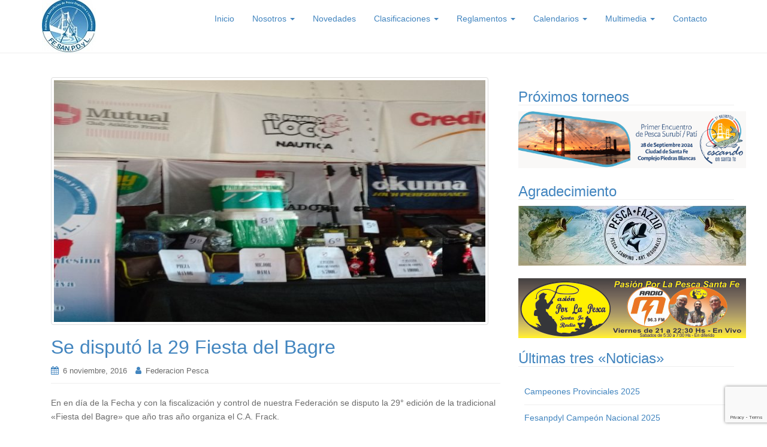

--- FILE ---
content_type: text/html; charset=UTF-8
request_url: https://fesanpdyl.com.ar/2016/11/06/se-disputo-la-29-fiesta-del-bagre/
body_size: 36420
content:
<!DOCTYPE html>
<html lang="es">
<head>
<meta charset="UTF-8">
<meta http-equiv="X-UA-Compatible" content="IE=edge">
<meta name="viewport" content="width=device-width, initial-scale=1">
<link rel="profile" href="http://gmpg.org/xfn/11">
<link rel="pingback" href="https://fesanpdyl.com.ar/xmlrpc.php">

<title>Se disputó la 29 Fiesta del Bagre &#8211; Federación Santafesina de Pesca</title>
<meta name='robots' content='max-image-preview:large' />
<link rel='dns-prefetch' href='//stats.wp.com' />
<link rel='dns-prefetch' href='//maxcdn.bootstrapcdn.com' />
<link rel='dns-prefetch' href='//v0.wordpress.com' />
<link rel='dns-prefetch' href='//widgets.wp.com' />
<link rel='dns-prefetch' href='//s0.wp.com' />
<link rel='dns-prefetch' href='//0.gravatar.com' />
<link rel='dns-prefetch' href='//1.gravatar.com' />
<link rel='dns-prefetch' href='//2.gravatar.com' />
<link rel='dns-prefetch' href='//jetpack.wordpress.com' />
<link rel='dns-prefetch' href='//public-api.wordpress.com' />
<link rel="alternate" type="application/rss+xml" title="Federación Santafesina de Pesca &raquo; Feed" href="https://fesanpdyl.com.ar/feed/" />
<link rel="alternate" type="application/rss+xml" title="Federación Santafesina de Pesca &raquo; Feed de los comentarios" href="https://fesanpdyl.com.ar/comments/feed/" />
<link rel="alternate" title="oEmbed (JSON)" type="application/json+oembed" href="https://fesanpdyl.com.ar/wp-json/oembed/1.0/embed?url=https%3A%2F%2Ffesanpdyl.com.ar%2F2016%2F11%2F06%2Fse-disputo-la-29-fiesta-del-bagre%2F" />
<link rel="alternate" title="oEmbed (XML)" type="text/xml+oembed" href="https://fesanpdyl.com.ar/wp-json/oembed/1.0/embed?url=https%3A%2F%2Ffesanpdyl.com.ar%2F2016%2F11%2F06%2Fse-disputo-la-29-fiesta-del-bagre%2F&#038;format=xml" />
<style id='wp-img-auto-sizes-contain-inline-css' type='text/css'>
img:is([sizes=auto i],[sizes^="auto," i]){contain-intrinsic-size:3000px 1500px}
/*# sourceURL=wp-img-auto-sizes-contain-inline-css */
</style>
<link rel='stylesheet' id='dashicons-css' href='https://fesanpdyl.com.ar/wp-includes/css/dashicons.min.css?ver=6.9' type='text/css' media='all' />
<link rel='stylesheet' id='wunderground-css' href='https://fesanpdyl.com.ar/wp-content/plugins/wunderground/assets/css/wunderground.css?ver=2.1.3' type='text/css' media='all' />

<link rel='stylesheet' id='sbi_styles-css' href='https://fesanpdyl.com.ar/wp-content/plugins/instagram-feed/css/sbi-styles.min.css?ver=6.10.0' type='text/css' media='all' />
<style id='wp-emoji-styles-inline-css' type='text/css'>

	img.wp-smiley, img.emoji {
		display: inline !important;
		border: none !important;
		box-shadow: none !important;
		height: 1em !important;
		width: 1em !important;
		margin: 0 0.07em !important;
		vertical-align: -0.1em !important;
		background: none !important;
		padding: 0 !important;
	}
/*# sourceURL=wp-emoji-styles-inline-css */
</style>
<link rel='stylesheet' id='wp-block-library-css' href='https://fesanpdyl.com.ar/wp-includes/css/dist/block-library/style.min.css?ver=6.9' type='text/css' media='all' />
<style id='global-styles-inline-css' type='text/css'>
:root{--wp--preset--aspect-ratio--square: 1;--wp--preset--aspect-ratio--4-3: 4/3;--wp--preset--aspect-ratio--3-4: 3/4;--wp--preset--aspect-ratio--3-2: 3/2;--wp--preset--aspect-ratio--2-3: 2/3;--wp--preset--aspect-ratio--16-9: 16/9;--wp--preset--aspect-ratio--9-16: 9/16;--wp--preset--color--black: #000000;--wp--preset--color--cyan-bluish-gray: #abb8c3;--wp--preset--color--white: #ffffff;--wp--preset--color--pale-pink: #f78da7;--wp--preset--color--vivid-red: #cf2e2e;--wp--preset--color--luminous-vivid-orange: #ff6900;--wp--preset--color--luminous-vivid-amber: #fcb900;--wp--preset--color--light-green-cyan: #7bdcb5;--wp--preset--color--vivid-green-cyan: #00d084;--wp--preset--color--pale-cyan-blue: #8ed1fc;--wp--preset--color--vivid-cyan-blue: #0693e3;--wp--preset--color--vivid-purple: #9b51e0;--wp--preset--gradient--vivid-cyan-blue-to-vivid-purple: linear-gradient(135deg,rgb(6,147,227) 0%,rgb(155,81,224) 100%);--wp--preset--gradient--light-green-cyan-to-vivid-green-cyan: linear-gradient(135deg,rgb(122,220,180) 0%,rgb(0,208,130) 100%);--wp--preset--gradient--luminous-vivid-amber-to-luminous-vivid-orange: linear-gradient(135deg,rgb(252,185,0) 0%,rgb(255,105,0) 100%);--wp--preset--gradient--luminous-vivid-orange-to-vivid-red: linear-gradient(135deg,rgb(255,105,0) 0%,rgb(207,46,46) 100%);--wp--preset--gradient--very-light-gray-to-cyan-bluish-gray: linear-gradient(135deg,rgb(238,238,238) 0%,rgb(169,184,195) 100%);--wp--preset--gradient--cool-to-warm-spectrum: linear-gradient(135deg,rgb(74,234,220) 0%,rgb(151,120,209) 20%,rgb(207,42,186) 40%,rgb(238,44,130) 60%,rgb(251,105,98) 80%,rgb(254,248,76) 100%);--wp--preset--gradient--blush-light-purple: linear-gradient(135deg,rgb(255,206,236) 0%,rgb(152,150,240) 100%);--wp--preset--gradient--blush-bordeaux: linear-gradient(135deg,rgb(254,205,165) 0%,rgb(254,45,45) 50%,rgb(107,0,62) 100%);--wp--preset--gradient--luminous-dusk: linear-gradient(135deg,rgb(255,203,112) 0%,rgb(199,81,192) 50%,rgb(65,88,208) 100%);--wp--preset--gradient--pale-ocean: linear-gradient(135deg,rgb(255,245,203) 0%,rgb(182,227,212) 50%,rgb(51,167,181) 100%);--wp--preset--gradient--electric-grass: linear-gradient(135deg,rgb(202,248,128) 0%,rgb(113,206,126) 100%);--wp--preset--gradient--midnight: linear-gradient(135deg,rgb(2,3,129) 0%,rgb(40,116,252) 100%);--wp--preset--font-size--small: 13px;--wp--preset--font-size--medium: 20px;--wp--preset--font-size--large: 36px;--wp--preset--font-size--x-large: 42px;--wp--preset--spacing--20: 0.44rem;--wp--preset--spacing--30: 0.67rem;--wp--preset--spacing--40: 1rem;--wp--preset--spacing--50: 1.5rem;--wp--preset--spacing--60: 2.25rem;--wp--preset--spacing--70: 3.38rem;--wp--preset--spacing--80: 5.06rem;--wp--preset--shadow--natural: 6px 6px 9px rgba(0, 0, 0, 0.2);--wp--preset--shadow--deep: 12px 12px 50px rgba(0, 0, 0, 0.4);--wp--preset--shadow--sharp: 6px 6px 0px rgba(0, 0, 0, 0.2);--wp--preset--shadow--outlined: 6px 6px 0px -3px rgb(255, 255, 255), 6px 6px rgb(0, 0, 0);--wp--preset--shadow--crisp: 6px 6px 0px rgb(0, 0, 0);}:where(.is-layout-flex){gap: 0.5em;}:where(.is-layout-grid){gap: 0.5em;}body .is-layout-flex{display: flex;}.is-layout-flex{flex-wrap: wrap;align-items: center;}.is-layout-flex > :is(*, div){margin: 0;}body .is-layout-grid{display: grid;}.is-layout-grid > :is(*, div){margin: 0;}:where(.wp-block-columns.is-layout-flex){gap: 2em;}:where(.wp-block-columns.is-layout-grid){gap: 2em;}:where(.wp-block-post-template.is-layout-flex){gap: 1.25em;}:where(.wp-block-post-template.is-layout-grid){gap: 1.25em;}.has-black-color{color: var(--wp--preset--color--black) !important;}.has-cyan-bluish-gray-color{color: var(--wp--preset--color--cyan-bluish-gray) !important;}.has-white-color{color: var(--wp--preset--color--white) !important;}.has-pale-pink-color{color: var(--wp--preset--color--pale-pink) !important;}.has-vivid-red-color{color: var(--wp--preset--color--vivid-red) !important;}.has-luminous-vivid-orange-color{color: var(--wp--preset--color--luminous-vivid-orange) !important;}.has-luminous-vivid-amber-color{color: var(--wp--preset--color--luminous-vivid-amber) !important;}.has-light-green-cyan-color{color: var(--wp--preset--color--light-green-cyan) !important;}.has-vivid-green-cyan-color{color: var(--wp--preset--color--vivid-green-cyan) !important;}.has-pale-cyan-blue-color{color: var(--wp--preset--color--pale-cyan-blue) !important;}.has-vivid-cyan-blue-color{color: var(--wp--preset--color--vivid-cyan-blue) !important;}.has-vivid-purple-color{color: var(--wp--preset--color--vivid-purple) !important;}.has-black-background-color{background-color: var(--wp--preset--color--black) !important;}.has-cyan-bluish-gray-background-color{background-color: var(--wp--preset--color--cyan-bluish-gray) !important;}.has-white-background-color{background-color: var(--wp--preset--color--white) !important;}.has-pale-pink-background-color{background-color: var(--wp--preset--color--pale-pink) !important;}.has-vivid-red-background-color{background-color: var(--wp--preset--color--vivid-red) !important;}.has-luminous-vivid-orange-background-color{background-color: var(--wp--preset--color--luminous-vivid-orange) !important;}.has-luminous-vivid-amber-background-color{background-color: var(--wp--preset--color--luminous-vivid-amber) !important;}.has-light-green-cyan-background-color{background-color: var(--wp--preset--color--light-green-cyan) !important;}.has-vivid-green-cyan-background-color{background-color: var(--wp--preset--color--vivid-green-cyan) !important;}.has-pale-cyan-blue-background-color{background-color: var(--wp--preset--color--pale-cyan-blue) !important;}.has-vivid-cyan-blue-background-color{background-color: var(--wp--preset--color--vivid-cyan-blue) !important;}.has-vivid-purple-background-color{background-color: var(--wp--preset--color--vivid-purple) !important;}.has-black-border-color{border-color: var(--wp--preset--color--black) !important;}.has-cyan-bluish-gray-border-color{border-color: var(--wp--preset--color--cyan-bluish-gray) !important;}.has-white-border-color{border-color: var(--wp--preset--color--white) !important;}.has-pale-pink-border-color{border-color: var(--wp--preset--color--pale-pink) !important;}.has-vivid-red-border-color{border-color: var(--wp--preset--color--vivid-red) !important;}.has-luminous-vivid-orange-border-color{border-color: var(--wp--preset--color--luminous-vivid-orange) !important;}.has-luminous-vivid-amber-border-color{border-color: var(--wp--preset--color--luminous-vivid-amber) !important;}.has-light-green-cyan-border-color{border-color: var(--wp--preset--color--light-green-cyan) !important;}.has-vivid-green-cyan-border-color{border-color: var(--wp--preset--color--vivid-green-cyan) !important;}.has-pale-cyan-blue-border-color{border-color: var(--wp--preset--color--pale-cyan-blue) !important;}.has-vivid-cyan-blue-border-color{border-color: var(--wp--preset--color--vivid-cyan-blue) !important;}.has-vivid-purple-border-color{border-color: var(--wp--preset--color--vivid-purple) !important;}.has-vivid-cyan-blue-to-vivid-purple-gradient-background{background: var(--wp--preset--gradient--vivid-cyan-blue-to-vivid-purple) !important;}.has-light-green-cyan-to-vivid-green-cyan-gradient-background{background: var(--wp--preset--gradient--light-green-cyan-to-vivid-green-cyan) !important;}.has-luminous-vivid-amber-to-luminous-vivid-orange-gradient-background{background: var(--wp--preset--gradient--luminous-vivid-amber-to-luminous-vivid-orange) !important;}.has-luminous-vivid-orange-to-vivid-red-gradient-background{background: var(--wp--preset--gradient--luminous-vivid-orange-to-vivid-red) !important;}.has-very-light-gray-to-cyan-bluish-gray-gradient-background{background: var(--wp--preset--gradient--very-light-gray-to-cyan-bluish-gray) !important;}.has-cool-to-warm-spectrum-gradient-background{background: var(--wp--preset--gradient--cool-to-warm-spectrum) !important;}.has-blush-light-purple-gradient-background{background: var(--wp--preset--gradient--blush-light-purple) !important;}.has-blush-bordeaux-gradient-background{background: var(--wp--preset--gradient--blush-bordeaux) !important;}.has-luminous-dusk-gradient-background{background: var(--wp--preset--gradient--luminous-dusk) !important;}.has-pale-ocean-gradient-background{background: var(--wp--preset--gradient--pale-ocean) !important;}.has-electric-grass-gradient-background{background: var(--wp--preset--gradient--electric-grass) !important;}.has-midnight-gradient-background{background: var(--wp--preset--gradient--midnight) !important;}.has-small-font-size{font-size: var(--wp--preset--font-size--small) !important;}.has-medium-font-size{font-size: var(--wp--preset--font-size--medium) !important;}.has-large-font-size{font-size: var(--wp--preset--font-size--large) !important;}.has-x-large-font-size{font-size: var(--wp--preset--font-size--x-large) !important;}
/*# sourceURL=global-styles-inline-css */
</style>

<style id='classic-theme-styles-inline-css' type='text/css'>
/*! This file is auto-generated */
.wp-block-button__link{color:#fff;background-color:#32373c;border-radius:9999px;box-shadow:none;text-decoration:none;padding:calc(.667em + 2px) calc(1.333em + 2px);font-size:1.125em}.wp-block-file__button{background:#32373c;color:#fff;text-decoration:none}
/*# sourceURL=/wp-includes/css/classic-themes.min.css */
</style>
<link rel='stylesheet' id='contact-form-7-css' href='https://fesanpdyl.com.ar/wp-content/plugins/contact-form-7/includes/css/styles.css?ver=6.1.4' type='text/css' media='all' />
<link rel='stylesheet' id='smuzform-public-form-render-css' href='https://fesanpdyl.com.ar/wp-content/plugins/contact-form-add/public/assets/css/form-style.css?ver=6.9' type='text/css' media='all' />
<link rel='stylesheet' id='tiempo-css' href='https://fesanpdyl.com.ar/wp-content/plugins/tiempo/public/css/tiempo-public.css?ver=1.0.0' type='text/css' media='all' />
<link rel='stylesheet' id='wpccp-css' href='https://fesanpdyl.com.ar/wp-content/plugins/wp-content-copy-protection/assets/css/style.min.css?ver=1758735198' type='text/css' media='all' />
<link rel='stylesheet' id='cff-css' href='https://fesanpdyl.com.ar/wp-content/plugins/custom-facebook-feed/assets/css/cff-style.min.css?ver=4.3.4' type='text/css' media='all' />
<link rel='stylesheet' id='sb-font-awesome-css' href='https://maxcdn.bootstrapcdn.com/font-awesome/4.7.0/css/font-awesome.min.css?ver=6.9' type='text/css' media='all' />
<link rel='stylesheet' id='dazzling-bootstrap-css' href='https://fesanpdyl.com.ar/wp-content/themes/dazzling/inc/css/bootstrap.min.css?ver=6.9' type='text/css' media='all' />
<link rel='stylesheet' id='dazzling-icons-css' href='https://fesanpdyl.com.ar/wp-content/themes/dazzling/inc/css/font-awesome.min.css?ver=6.9' type='text/css' media='all' />
<link rel='stylesheet' id='dazzling-style-css' href='https://fesanpdyl.com.ar/wp-content/themes/dazzling/style.css?ver=6.9' type='text/css' media='all' />
<link rel='stylesheet' id='jetpack_likes-css' href='https://fesanpdyl.com.ar/wp-content/plugins/jetpack/modules/likes/style.css?ver=15.3.1' type='text/css' media='all' />
<link rel='stylesheet' id='sharedaddy-css' href='https://fesanpdyl.com.ar/wp-content/plugins/jetpack/modules/sharedaddy/sharing.css?ver=15.3.1' type='text/css' media='all' />
<link rel='stylesheet' id='social-logos-css' href='https://fesanpdyl.com.ar/wp-content/plugins/jetpack/_inc/social-logos/social-logos.min.css?ver=15.3.1' type='text/css' media='all' />
<script type="text/javascript" src="https://fesanpdyl.com.ar/wp-includes/js/jquery/jquery.min.js?ver=3.7.1" id="jquery-core-js"></script>
<script type="text/javascript" src="https://fesanpdyl.com.ar/wp-includes/js/jquery/jquery-migrate.min.js?ver=3.4.1" id="jquery-migrate-js"></script>
<script type="text/javascript" src="https://fesanpdyl.com.ar/wp-includes/js/jquery/ui/core.min.js?ver=1.13.3" id="jquery-ui-core-js"></script>
<script type="text/javascript" src="https://fesanpdyl.com.ar/wp-includes/js/jquery/ui/menu.min.js?ver=1.13.3" id="jquery-ui-menu-js"></script>
<script type="text/javascript" src="https://fesanpdyl.com.ar/wp-includes/js/dist/dom-ready.min.js?ver=f77871ff7694fffea381" id="wp-dom-ready-js"></script>
<script type="text/javascript" src="https://fesanpdyl.com.ar/wp-includes/js/dist/hooks.min.js?ver=dd5603f07f9220ed27f1" id="wp-hooks-js"></script>
<script type="text/javascript" src="https://fesanpdyl.com.ar/wp-includes/js/dist/i18n.min.js?ver=c26c3dc7bed366793375" id="wp-i18n-js"></script>
<script type="text/javascript" id="wp-i18n-js-after">
/* <![CDATA[ */
wp.i18n.setLocaleData( { 'text direction\u0004ltr': [ 'ltr' ] } );
//# sourceURL=wp-i18n-js-after
/* ]]> */
</script>
<script type="text/javascript" id="wp-a11y-js-translations">
/* <![CDATA[ */
( function( domain, translations ) {
	var localeData = translations.locale_data[ domain ] || translations.locale_data.messages;
	localeData[""].domain = domain;
	wp.i18n.setLocaleData( localeData, domain );
} )( "default", {"translation-revision-date":"2025-12-03 11:10:15+0000","generator":"GlotPress\/4.0.3","domain":"messages","locale_data":{"messages":{"":{"domain":"messages","plural-forms":"nplurals=2; plural=n != 1;","lang":"es"},"Notifications":["Avisos"]}},"comment":{"reference":"wp-includes\/js\/dist\/a11y.js"}} );
//# sourceURL=wp-a11y-js-translations
/* ]]> */
</script>
<script type="text/javascript" src="https://fesanpdyl.com.ar/wp-includes/js/dist/a11y.min.js?ver=cb460b4676c94bd228ed" id="wp-a11y-js"></script>
<script type="text/javascript" src="https://fesanpdyl.com.ar/wp-includes/js/jquery/ui/autocomplete.min.js?ver=1.13.3" id="jquery-ui-autocomplete-js"></script>
<script type="text/javascript" id="wunderground-widget-js-extra">
/* <![CDATA[ */
var WuWidget = {"apiKey":"3ffab52910ec1a0e","_wpnonce":"986abcc2d9","ajaxurl":"https://fesanpdyl.com.ar/wp-admin/admin-ajax.php","is_admin":"","subdomain":"www"};
//# sourceURL=wunderground-widget-js-extra
/* ]]> */
</script>
<script type="text/javascript" src="https://fesanpdyl.com.ar/wp-content/plugins/wunderground/assets/js/widget.min.js?ver=2.1.3" id="wunderground-widget-js"></script>
<script type="text/javascript" src="https://fesanpdyl.com.ar/wp-content/plugins/tiempo/public/js/tiempo-public.js?ver=1.0.0" id="tiempo-js"></script>
<script type="text/javascript" src="http://fesanpdyl.com.ar/wp-content/plugins/useful-banner-manager/scripts.js?ver=6.9" id="ubm-scripts-js"></script>
<script type="text/javascript" src="https://fesanpdyl.com.ar/wp-content/themes/dazzling/inc/js/bootstrap.min.js?ver=6.9" id="dazzling-bootstrapjs-js"></script>
<link rel="https://api.w.org/" href="https://fesanpdyl.com.ar/wp-json/" /><link rel="alternate" title="JSON" type="application/json" href="https://fesanpdyl.com.ar/wp-json/wp/v2/posts/570" /><link rel="EditURI" type="application/rsd+xml" title="RSD" href="https://fesanpdyl.com.ar/xmlrpc.php?rsd" />
<meta name="generator" content="WordPress 6.9" />
<link rel="canonical" href="https://fesanpdyl.com.ar/2016/11/06/se-disputo-la-29-fiesta-del-bagre/" />
<link rel='shortlink' href='https://wp.me/p7WnWp-9c' />
	<style>img#wpstats{display:none}</style>
		<style type="text/css">a, #infinite-handle span {color:#4285bf}.btn-default, .label-default, .flex-caption h2, .navbar-default .navbar-nav > .active > a, .navbar-default .navbar-nav > .active > a:hover, .navbar-default .navbar-nav > .active > a:focus, .navbar-default .navbar-nav > li > a:hover, .navbar-default .navbar-nav > li > a:focus, .navbar-default .navbar-nav > .open > a, .navbar-default .navbar-nav > .open > a:hover, .navbar-default .navbar-nav > .open > a:focus, .dropdown-menu > li > a:hover, .dropdown-menu > li > a:focus, .navbar-default .navbar-nav .open .dropdown-menu > li > a:hover, .navbar-default .navbar-nav .open .dropdown-menu > li > a:focus, .dropdown-menu > .active > a, .navbar-default .navbar-nav .open .dropdown-menu > .active > a {background-color: #4285bf; border-color: #4285bf;} .btn.btn-default.read-more, .entry-meta .fa, .site-main [class*="navigation"] a, .more-link { color: #4285bf}h1, h2, h3, h4, h5, h6, .h1, .h2, .h3, .h4, .h5, .h6, .entry-title {color: #4285bf;}.navbar-default .navbar-nav > li > a { color: #4285bf;}.navbar-default .navbar-nav .open .dropdown-menu > li > a { color: #4285bf;}#footer-area {background-color: #4285bf;}.entry-content {font-family: Helvetica Neue,Helvetica,Arial,sans-serif; font-size:14px; font-weight: normal; color:#6B6B6B;}</style>	<style type="text/css">
			.navbar > .container .navbar-brand {
			color: #000000;
		}
		</style>
	
<!-- Jetpack Open Graph Tags -->
<meta property="og:type" content="article" />
<meta property="og:title" content="Se disputó la 29 Fiesta del Bagre" />
<meta property="og:url" content="https://fesanpdyl.com.ar/2016/11/06/se-disputo-la-29-fiesta-del-bagre/" />
<meta property="og:description" content="Club Atlético Franck" />
<meta property="article:published_time" content="2016-11-06T23:22:59+00:00" />
<meta property="article:modified_time" content="2025-10-03T01:02:27+00:00" />
<meta property="og:site_name" content="Federación Santafesina de Pesca" />
<meta property="og:image" content="https://fesanpdyl.com.ar/wp-content/uploads/2016/11/torneo-franck-web-1.jpg" />
<meta property="og:image:width" content="1920" />
<meta property="og:image:height" content="550" />
<meta property="og:image:alt" content="" />
<meta property="og:locale" content="es_ES" />
<meta name="twitter:text:title" content="Se disputó la 29 Fiesta del Bagre" />
<meta name="twitter:image" content="https://fesanpdyl.com.ar/wp-content/uploads/2016/11/torneo-franck-web-1.jpg?w=640" />
<meta name="twitter:card" content="summary_large_image" />

<!-- End Jetpack Open Graph Tags -->
<!--[if lt IE 9]>
<script src="https://fesanpdyl.com.ar/wp-content/themes/dazzling/inc/js/html5shiv.min.js"></script>
<script src="https://fesanpdyl.com.ar/wp-content/themes/dazzling/inc/js/respond.min.js"></script>
<![endif]-->
<link rel="icon" href="https://fesanpdyl.com.ar/wp-content/uploads/2016/05/IMG-20160322-WA006-copia.jpg" sizes="32x32" />
<link rel="icon" href="https://fesanpdyl.com.ar/wp-content/uploads/2016/05/IMG-20160322-WA006-copia.jpg" sizes="192x192" />
<link rel="apple-touch-icon" href="https://fesanpdyl.com.ar/wp-content/uploads/2016/05/IMG-20160322-WA006-copia.jpg" />
<meta name="msapplication-TileImage" content="https://fesanpdyl.com.ar/wp-content/uploads/2016/05/IMG-20160322-WA006-copia.jpg" />

<div align="center">
	<noscript>
		<div style="position:fixed; top:0px; left:0px; z-index:3000; height:100%; width:100%; background-color:#FFFFFF">
			<br/><br/>
			<div style="font-family: Tahoma; font-size: 14px; background-color:#FFFFCC; border: 1pt solid Black; padding: 10pt;">
				Sorry, you have Javascript Disabled! To see this page as it is meant to appear, please enable your Javascript!
			</div>
		</div>
	</noscript>
</div>
				<style type="text/css" id="c4wp-checkout-css">
					.woocommerce-checkout .c4wp_captcha_field {
						margin-bottom: 10px;
						margin-top: 15px;
						position: relative;
						display: inline-block;
					}
				</style>
								<style type="text/css" id="c4wp-v3-lp-form-css">
					.login #login, .login #lostpasswordform {
						min-width: 350px !important;
					}
					.wpforms-field-c4wp iframe {
						width: 100% !important;
					}
				</style>
							<style type="text/css" id="c4wp-v3-lp-form-css">
				.login #login, .login #lostpasswordform {
					min-width: 350px !important;
				}
				.wpforms-field-c4wp iframe {
					width: 100% !important;
				}
			</style>
			
</head>

<body class="wp-singular post-template-default single single-post postid-570 single-format-standard wp-theme-dazzling group-blog">
<div id="page" class="hfeed site">

	<nav class="navbar navbar-default" role="navigation">
		<div class="container">
			<div class="navbar-header">
			  <button type="button" class="navbar-toggle" data-toggle="collapse" data-target="#navbar">
			    <span class="sr-only">Cambiar navegación</span>
			    <span class="icon-bar"></span>
			    <span class="icon-bar"></span>
			    <span class="icon-bar"></span>
			  </button>

				<div id="logo">

					<span class="site-title">
						
							<a href="https://fesanpdyl.com.ar/"><img src="https://fesanpdyl.com.ar/wp-content/uploads/2016/05/IMG-20160322-WA006-copia.jpg"  height="90" width="90" alt="Federación Santafesina de Pesca"/></a>


						
						
					</span><!-- end of .site-name -->

				</div><!-- end of #logo -->

										
			</div>
				<div id="navbar" class="collapse navbar-collapse navbar-ex1-collapse"><ul id="menu-menu-1" class="nav navbar-nav"><li id="menu-item-185" class="menu-item menu-item-type-custom menu-item-object-custom menu-item-home menu-item-185"><a title="Inicio" href="http://fesanpdyl.com.ar/">Inicio</a></li>
<li id="menu-item-411" class="menu-item menu-item-type-custom menu-item-object-custom menu-item-has-children menu-item-411 dropdown"><a title="Nosotros" href="#" data-toggle="dropdown" class="dropdown-toggle">Nosotros <span class="caret"></span></a>
<ul role="menu" class=" dropdown-menu">
	<li id="menu-item-2994" class="menu-item menu-item-type-post_type menu-item-object-page menu-item-2994"><a title="Nuestra Historia" href="https://fesanpdyl.com.ar/quienes-somos/historial/">Nuestra Historia</a></li>
	<li id="menu-item-412" class="menu-item menu-item-type-post_type menu-item-object-page menu-item-412"><a title="Quienes Somos" href="https://fesanpdyl.com.ar/quienes-somos/">Quienes Somos</a></li>
	<li id="menu-item-276" class="menu-item menu-item-type-post_type menu-item-object-page menu-item-276"><a title="Consejo Directivo 2024-25" href="https://fesanpdyl.com.ar/quienes-somos/comisiondirectiva/">Consejo Directivo 2024-25</a></li>
	<li id="menu-item-283" class="menu-item menu-item-type-post_type menu-item-object-page menu-item-283"><a title="Estatuto Social" href="https://fesanpdyl.com.ar/quienes-somos/estatuto-social/">Estatuto Social</a></li>
	<li id="menu-item-1834" class="menu-item menu-item-type-post_type menu-item-object-page menu-item-1834"><a title="Constancia de Subsistencia" href="https://fesanpdyl.com.ar/quienes-somos/constancia-de-subsistencia/">Constancia de Subsistencia</a></li>
	<li id="menu-item-941" class="menu-item menu-item-type-post_type menu-item-object-page menu-item-941"><a title="Reglamento Interno" href="https://fesanpdyl.com.ar/quienes-somos/reglamento-interno/">Reglamento Interno</a></li>
	<li id="menu-item-1051" class="menu-item menu-item-type-post_type menu-item-object-page menu-item-1051"><a title="Clubes Afiliados 2022" href="https://fesanpdyl.com.ar/clubes-afiliados-2017/">Clubes Afiliados 2022</a></li>
</ul>
</li>
<li id="menu-item-482" class="menu-item menu-item-type-taxonomy menu-item-object-category current-post-ancestor current-menu-parent current-post-parent menu-item-482"><a title="Novedades" href="https://fesanpdyl.com.ar/category/novedades/">Novedades</a></li>
<li id="menu-item-275" class="menu-item menu-item-type-post_type menu-item-object-page menu-item-has-children menu-item-275 dropdown"><a title="Clasificaciones" href="#" data-toggle="dropdown" class="dropdown-toggle">Clasificaciones <span class="caret"></span></a>
<ul role="menu" class=" dropdown-menu">
	<li id="menu-item-3958" class="menu-item menu-item-type-post_type menu-item-object-page menu-item-3958"><a title="Encuentros Provinciales 2025" href="https://fesanpdyl.com.ar/clasificacion-2025/">Encuentros Provinciales 2025</a></li>
	<li id="menu-item-3753" class="menu-item menu-item-type-post_type menu-item-object-page menu-item-3753"><a title="Encuentros Provinciales 2024" href="https://fesanpdyl.com.ar/encuentros-provinciales-2024/">Encuentros Provinciales 2024</a></li>
	<li id="menu-item-3745" class="menu-item menu-item-type-post_type menu-item-object-page menu-item-3745"><a title="Campeonato Regional 2024" href="https://fesanpdyl.com.ar/clasificacion-regional-2024/">Campeonato Regional 2024</a></li>
	<li id="menu-item-3848" class="menu-item menu-item-type-post_type menu-item-object-page menu-item-3848"><a title="Circuito de Kayak 2024" href="https://fesanpdyl.com.ar/campeonatos/circuito-de-kayak-2024/">Circuito de Kayak 2024</a></li>
	<li id="menu-item-3573" class="menu-item menu-item-type-post_type menu-item-object-page menu-item-3573"><a title="Encuentros Provinciales 2023" href="https://fesanpdyl.com.ar/clasificacion-2023/">Encuentros Provinciales 2023</a></li>
	<li id="menu-item-3626" class="menu-item menu-item-type-post_type menu-item-object-page menu-item-3626"><a title="Campeonato Regional 2023" href="https://fesanpdyl.com.ar/campeonato-regional-2023/">Campeonato Regional 2023</a></li>
	<li id="menu-item-3538" class="menu-item menu-item-type-post_type menu-item-object-page menu-item-3538"><a title="Circuito de Kayak 2023" href="https://fesanpdyl.com.ar/circuito-de-kayak-2023/">Circuito de Kayak 2023</a></li>
	<li id="menu-item-3331" class="menu-item menu-item-type-post_type menu-item-object-page menu-item-3331"><a title="Encuentros Provinciales 2022" href="https://fesanpdyl.com.ar/campeonatos/encuentros-provinciales-2022/">Encuentros Provinciales 2022</a></li>
	<li id="menu-item-3399" class="menu-item menu-item-type-post_type menu-item-object-page menu-item-3399"><a title="Campeonato Regional 2022" href="https://fesanpdyl.com.ar/campeonato-regional-2022/">Campeonato Regional 2022</a></li>
	<li id="menu-item-3380" class="menu-item menu-item-type-post_type menu-item-object-page menu-item-3380"><a title="Circuito de Kayak 2022" href="https://fesanpdyl.com.ar/campeonatos/circuito-de-kayak-2022/">Circuito de Kayak 2022</a></li>
	<li id="menu-item-3063" class="menu-item menu-item-type-post_type menu-item-object-page menu-item-3063"><a title="Encuentros Provinciales 2021" href="https://fesanpdyl.com.ar/campeonatos/encuentros-provinciales-2021/">Encuentros Provinciales 2021</a></li>
	<li id="menu-item-3130" class="menu-item menu-item-type-post_type menu-item-object-page menu-item-3130"><a title="Circuito de Kayak 2021" href="https://fesanpdyl.com.ar/campeonatos/circuito-de-kayak-2021/">Circuito de Kayak 2021</a></li>
	<li id="menu-item-1211" class="menu-item menu-item-type-post_type menu-item-object-page menu-item-1211"><a title="Estadísticas" href="https://fesanpdyl.com.ar/campeonatos/estadisticas/">Estadísticas</a></li>
	<li id="menu-item-2980" class="menu-item menu-item-type-post_type menu-item-object-page menu-item-2980"><a title="Campeonato Regional 2020" href="https://fesanpdyl.com.ar/campeonatos/campeonato-regional-2020/">Campeonato Regional 2020</a></li>
	<li id="menu-item-2364" class="menu-item menu-item-type-post_type menu-item-object-page menu-item-2364"><a title="Provinciales Año 2019" href="https://fesanpdyl.com.ar/campeonatos/provinciales-ano-2019/">Provinciales Año 2019</a></li>
	<li id="menu-item-2479" class="menu-item menu-item-type-post_type menu-item-object-page menu-item-2479"><a title="Circuito Embarcados 2019" href="https://fesanpdyl.com.ar/campeonatos/circuito-2019/">Circuito Embarcados 2019</a></li>
	<li id="menu-item-2322" class="menu-item menu-item-type-post_type menu-item-object-page menu-item-2322"><a title="CIRCUITO KAYAK 2019" href="https://fesanpdyl.com.ar/campeonatos/circuito-kayak-2019/">CIRCUITO KAYAK 2019</a></li>
	<li id="menu-item-2629" class="menu-item menu-item-type-post_type menu-item-object-page menu-item-2629"><a title="Embarcados y Libres 2019" href="https://fesanpdyl.com.ar/embarcados-y-libres-2019/">Embarcados y Libres 2019</a></li>
	<li id="menu-item-2538" class="menu-item menu-item-type-post_type menu-item-object-page menu-item-2538"><a title="Campeonato Regional 2019" href="https://fesanpdyl.com.ar/campeonatos/campeonato-regional-2019/">Campeonato Regional 2019</a></li>
	<li id="menu-item-1770" class="menu-item menu-item-type-post_type menu-item-object-page menu-item-1770"><a title="Provinciales Año 2018" href="https://fesanpdyl.com.ar/campeonatos/provinciales-ano-2018/">Provinciales Año 2018</a></li>
	<li id="menu-item-1689" class="menu-item menu-item-type-post_type menu-item-object-page menu-item-1689"><a title="Circuito Embarcados 2018" href="https://fesanpdyl.com.ar/campeonatos/circuito-2018/">Circuito Embarcados 2018</a></li>
	<li id="menu-item-1968" class="menu-item menu-item-type-post_type menu-item-object-page menu-item-1968"><a title="Embarcados y libres 2018" href="https://fesanpdyl.com.ar/embarcados-y-libres-2018/">Embarcados y libres 2018</a></li>
	<li id="menu-item-930" class="menu-item menu-item-type-post_type menu-item-object-page menu-item-930"><a title="Provinciales Año 2017" href="https://fesanpdyl.com.ar/campeonatos/ano-2017/">Provinciales Año 2017</a></li>
	<li id="menu-item-923" class="menu-item menu-item-type-post_type menu-item-object-page menu-item-923"><a title="Provinciales Año 2016" href="https://fesanpdyl.com.ar/campeonatos/ano-2016-2/">Provinciales Año 2016</a></li>
</ul>
</li>
<li id="menu-item-277" class="menu-item menu-item-type-post_type menu-item-object-page menu-item-has-children menu-item-277 dropdown"><a title="Reglamentos" href="#" data-toggle="dropdown" class="dropdown-toggle">Reglamentos <span class="caret"></span></a>
<ul role="menu" class=" dropdown-menu">
	<li id="menu-item-284" class="menu-item menu-item-type-post_type menu-item-object-page menu-item-284"><a title="Federativos (Fe.San.P.D.yL.)" href="https://fesanpdyl.com.ar/federativos-fe-san-p-d-yl/">Federativos (Fe.San.P.D.yL.)</a></li>
	<li id="menu-item-281" class="menu-item menu-item-type-post_type menu-item-object-page menu-item-281"><a title="Provinciales (Gob. Prov. Sta Fe)" href="https://fesanpdyl.com.ar/provinciales/">Provinciales (Gob. Prov. Sta Fe)</a></li>
	<li id="menu-item-282" class="menu-item menu-item-type-post_type menu-item-object-page menu-item-282"><a title="Nacionales (C.A.PyL.)" href="https://fesanpdyl.com.ar/nacionales/">Nacionales (C.A.PyL.)</a></li>
	<li id="menu-item-285" class="menu-item menu-item-type-post_type menu-item-object-page menu-item-285"><a title="Otras Provincias" href="https://fesanpdyl.com.ar/otras-provincias/">Otras Provincias</a></li>
</ul>
</li>
<li id="menu-item-898" class="menu-item menu-item-type-post_type menu-item-object-page menu-item-has-children menu-item-898 dropdown"><a title="Calendarios" href="#" data-toggle="dropdown" class="dropdown-toggle">Calendarios <span class="caret"></span></a>
<ul role="menu" class=" dropdown-menu">
	<li id="menu-item-308" class="menu-item menu-item-type-post_type menu-item-object-page menu-item-308"><a title="FESANPDYL 2025" href="https://fesanpdyl.com.ar/calendario-3/calendario/">FESANPDYL 2025</a></li>
	<li id="menu-item-949" class="menu-item menu-item-type-post_type menu-item-object-page menu-item-949"><a title="Club Naútico Caza y Pesca EL Julepe 2025" href="https://fesanpdyl.com.ar/calendario-3/club-nautico-caza-y-pesca-el-julepe/">Club Naútico Caza y Pesca EL Julepe 2025</a></li>
	<li id="menu-item-1021" class="menu-item menu-item-type-post_type menu-item-object-page menu-item-1021"><a title="Club de Pesca y Lanzamiento “Federico Meiners”" href="https://fesanpdyl.com.ar/calendario-3/federico-meiners/">Club de Pesca y Lanzamiento “Federico Meiners”</a></li>
	<li id="menu-item-1029" class="menu-item menu-item-type-post_type menu-item-object-page menu-item-1029"><a title="Atlético y Tiro de Reconquista" href="https://fesanpdyl.com.ar/calendario-3/atletico-y-tiro-de-reconquista/">Atlético y Tiro de Reconquista</a></li>
	<li id="menu-item-902" class="menu-item menu-item-type-post_type menu-item-object-page menu-item-902"><a title="Club Caza y Pesca Ciudad Esperanza" href="https://fesanpdyl.com.ar/calendario-3/club-caza-y-pesca-ciudad-esperanza/">Club Caza y Pesca Ciudad Esperanza</a></li>
	<li id="menu-item-905" class="menu-item menu-item-type-post_type menu-item-object-page menu-item-905"><a title="Peña &quot;El Siriri&quot; Pueblo Esther" href="https://fesanpdyl.com.ar/calendario-3/pena-el-siriri-pueblo-esther/">Peña «El Siriri» Pueblo Esther</a></li>
	<li id="menu-item-2429" class="menu-item menu-item-type-post_type menu-item-object-page menu-item-2429"><a title="Asoc. Parana Vivo" href="https://fesanpdyl.com.ar/calendario-3/asoc-parana-vivo/">Asoc. Parana Vivo</a></li>
</ul>
</li>
<li id="menu-item-279" class="menu-item menu-item-type-post_type menu-item-object-page menu-item-has-children menu-item-279 dropdown"><a title="Multimedia" href="#" data-toggle="dropdown" class="dropdown-toggle">Multimedia <span class="caret"></span></a>
<ul role="menu" class=" dropdown-menu">
	<li id="menu-item-272" class="menu-item menu-item-type-post_type menu-item-object-page menu-item-272"><a title="Imagenes" href="https://fesanpdyl.com.ar/fotos/">Imagenes</a></li>
	<li id="menu-item-273" class="menu-item menu-item-type-post_type menu-item-object-page menu-item-273"><a title="Videos" href="https://fesanpdyl.com.ar/videos/">Videos</a></li>
</ul>
</li>
<li id="menu-item-278" class="menu-item menu-item-type-post_type menu-item-object-page menu-item-278"><a title="Contacto" href="https://fesanpdyl.com.ar/contacto/">Contacto</a></li>
</ul></div>		</div>
	</nav><!-- .site-navigation -->

        <div class="top-section">
				        </div>
        <div id="content" class="site-content container">

            <div class="container main-content-area">                <div class="row ">
	<div id="primary" class="content-area col-sm-12 col-md-8">
		<main id="main" class="site-main" role="main">

		
			
<article id="post-570" class="post-570 post type-post status-publish format-standard has-post-thumbnail hentry category-novedades">
	<header class="entry-header page-header">

		<img width="730" height="410" src="https://fesanpdyl.com.ar/wp-content/uploads/2016/11/torneo-franck-web-1-730x410.jpg" class="thumbnail wp-post-image" alt="" decoding="async" fetchpriority="high" />
		<h1 class="entry-title ">Se disputó la 29 Fiesta del Bagre</h1>

		<div class="entry-meta">
			<span class="posted-on"><i class="fa fa-calendar"></i> <a href="https://fesanpdyl.com.ar/2016/11/06/se-disputo-la-29-fiesta-del-bagre/" rel="bookmark"><time class="entry-date published" datetime="2016-11-06T23:22:59-03:00">6 noviembre, 2016</time><time class="updated" datetime="2025-10-02T22:02:27-03:00">2 octubre, 2025</time></a></span><span class="byline"> <i class="fa fa-user"></i> <span class="author vcard"><a class="url fn n" href="https://fesanpdyl.com.ar/author/federacion/">Federacion Pesca</a></span></span>		</div><!-- .entry-meta -->
	</header><!-- .entry-header -->

	<div class="entry-content">
		<p>En en día de la Fecha y con la fiscalización y control de nuestra Federación se disputo la 29° edición de la tradicional «Fiesta del Bagre» que año tras año organiza el C.A. Frack.</p>
<p>EL pique fue excelente como era esperado con muchísimas capturas y de buen porte por parte de los participantes, la especie estrella de la fecha o la «dificil» fue el amarillo, que quienes tuvieron la suerte de pescarlo subieron al podio.</p>
<p>Al termino del torneo, la organización ofreció como es costumbre un gran almuerzo de camaradería, donde allí se entregaron los galardones a los vencedores:</p>
<table style="height: 527px;" width="707">
<tbody>
<tr>
<td width="147">POSICIONES</td>
<td width="451">LANCHA</td>
<td width="121">PUNTOS</td>
<td width="295">CLUB</td>
</tr>
<tr>
<td>1</td>
<td width="451">CANTARUTTI DERLI, MASSARA GUSTAVO, DALLE MOLE MARCELO</td>
<td width="121">2975</td>
<td>CLUB LOS AMIGOS DE LA PESCA, MONTE VERA</td>
</tr>
<tr>
<td>2</td>
<td width="451">BONADEO VALENTIN, DE LOS SANTOS RAMON, BASSI FERNANDO</td>
<td width="121">2963</td>
<td>CLUB LOS AMIGOS DE LA PESCA, MONTE VERA</td>
</tr>
<tr>
<td>3</td>
<td width="451">BARRON DOMINGO, BARRON GERARDO, RIVERO MIGUEL</td>
<td width="121">2952</td>
<td>CLUB SANTAFESINO C y P.</td>
</tr>
<tr>
<td>4</td>
<td width="451">DONNET EDGARDO, CAPELLETTO MARTIN, STENTA ROBERTO</td>
<td width="121">2888</td>
<td>PEÑA LOS AMIGOS</td>
</tr>
<tr>
<td>5</td>
<td width="451">ZORATTI GABRIEL, MOTTURA JUAN CARLOS, MENDOZA ESEQUIEL</td>
<td width="121">2872</td>
<td>CLUB SANTAFESINO C y P.</td>
</tr>
<tr>
<td>6</td>
<td width="451">SALVETTI HUGO, SARUR RENÉ, COLMAN ARIEL</td>
<td width="121">2828</td>
<td>EL ZAR HUMBOLT</td>
</tr>
<tr>
<td>7</td>
<td width="451">GONZALES CARLOS, PIVIDARI CARLOS, DIAZ MARIANO</td>
<td width="121">2814</td>
<td>LIBRE</td>
</tr>
<tr>
<td>8</td>
<td width="451">BARONI DANTE, BARONI MARIA, ESCANDELL EMANUEL</td>
<td width="121">2814</td>
<td>CLUB ATLETICO FRANCK</td>
</tr>
<tr>
<td>9</td>
<td width="451">MONGE JORGE, MAURER MATIAS, MAURER RODRIGO</td>
<td width="121">2740</td>
<td>CLUB ATLETICO FRANCK</td>
</tr>
<tr>
<td>10</td>
<td width="451">WEISTEN MATIAS, ENGLER NESTOR, BOURQUIN FRANCISCO</td>
<td width="121">2731</td>
<td>CARNADAS AMERICA</td>
</tr>
</tbody>
</table>
<p>Pieza Mayor, Armado 60 Pts:</p>
<p>ZORATTI GABRIEL, MOTTURA JUAN CARLOS, MENDOZA ESEQUIEL</p>
<p>Dama mejor clasificada:</p>
<p>MARPIA DE BARONI</p>
<p>Cadetes</p>
<p>AMADEO ANDELEQUI</p>
<p>GASTÓN SILGER</p>
<p>&nbsp;</p>
<div class="sharedaddy sd-sharing-enabled"><div class="robots-nocontent sd-block sd-social sd-social-icon-text sd-sharing"><h3 class="sd-title">Comparte esto:</h3><div class="sd-content"><ul><li class="share-facebook"><a rel="nofollow noopener noreferrer"
				data-shared="sharing-facebook-570"
				class="share-facebook sd-button share-icon"
				href="https://fesanpdyl.com.ar/2016/11/06/se-disputo-la-29-fiesta-del-bagre/?share=facebook"
				target="_blank"
				aria-labelledby="sharing-facebook-570"
				>
				<span id="sharing-facebook-570" hidden>Haz clic para compartir en Facebook (Se abre en una ventana nueva)</span>
				<span>Facebook</span>
			</a></li><li class="share-jetpack-whatsapp"><a rel="nofollow noopener noreferrer"
				data-shared="sharing-whatsapp-570"
				class="share-jetpack-whatsapp sd-button share-icon"
				href="https://fesanpdyl.com.ar/2016/11/06/se-disputo-la-29-fiesta-del-bagre/?share=jetpack-whatsapp"
				target="_blank"
				aria-labelledby="sharing-whatsapp-570"
				>
				<span id="sharing-whatsapp-570" hidden>Haz clic para compartir en WhatsApp (Se abre en una ventana nueva)</span>
				<span>WhatsApp</span>
			</a></li><li class="share-twitter"><a rel="nofollow noopener noreferrer"
				data-shared="sharing-twitter-570"
				class="share-twitter sd-button share-icon"
				href="https://fesanpdyl.com.ar/2016/11/06/se-disputo-la-29-fiesta-del-bagre/?share=twitter"
				target="_blank"
				aria-labelledby="sharing-twitter-570"
				>
				<span id="sharing-twitter-570" hidden>Haz clic para compartir en X (Se abre en una ventana nueva)</span>
				<span>X</span>
			</a></li><li class="share-end"></li></ul></div></div></div><div class='sharedaddy sd-block sd-like jetpack-likes-widget-wrapper jetpack-likes-widget-unloaded' id='like-post-wrapper-117349409-570-693d5a90ed626' data-src='https://widgets.wp.com/likes/?ver=15.3.1#blog_id=117349409&amp;post_id=570&amp;origin=fesanpdyl.com.ar&amp;obj_id=117349409-570-693d5a90ed626' data-name='like-post-frame-117349409-570-693d5a90ed626' data-title='Me gusta o Compartir'><h3 class="sd-title">Me gusta esto:</h3><div class='likes-widget-placeholder post-likes-widget-placeholder' style='height: 55px;'><span class='button'><span>Me gusta</span></span> <span class="loading">Cargando...</span></div><span class='sd-text-color'></span><a class='sd-link-color'></a></div>			</div><!-- .entry-content -->

	<footer class="entry-meta">
		<i class="fa fa-folder-open-o"></i> <a href="https://fesanpdyl.com.ar/category/novedades/" rel="category tag">Novedades</a>. <i class="fa fa-link"></i> <a href="https://fesanpdyl.com.ar/2016/11/06/se-disputo-la-29-fiesta-del-bagre/" rel="bookmark">Enlace permanente</a>.
						<hr class="section-divider">
	</footer><!-- .entry-meta -->
</article><!-- #post-## -->

				<nav class="navigation post-navigation" role="navigation">
		<h2 class="screen-reader-text">Navegación de la entrada</h2>
		<div class="nav-links">
			<div class="nav-previous"><a href="https://fesanpdyl.com.ar/2016/11/03/er-encuentro-de-pesca/" rel="prev"><i class="fa fa-chevron-left"></i> 1er Encuentro de Pesca</a></div><div class="nav-next"><a href="https://fesanpdyl.com.ar/2016/11/14/tradicionales-24-horas-de-pesca/" rel="next">Tradicionales 24 horas de Pesca <i class="fa fa-chevron-right"></i></a></div>		</div><!-- .nav-links -->
	</nav><!-- .navigation -->
	
			
		
		</main><!-- #main -->
	</div><!-- #primary -->

	<div id="secondary" class="widget-area col-sm-12 col-md-4" role="complementary">
				<aside id="ubm-banners-rotation-10" class="widget ubm_rotation_widget"><h3 class="widget-title">Próximos torneos</h3>            <div id="ubm-banners-rotation-10" data-interval="10000" class="ubm_banners_rotation" style="overflow: hidden; width: 380px; height: 100px;">
                            <div id="63_ubm_banner" class="ubm_rotating_banner">
                                            <a href="https://www.instagram.com/pescandoensantafe/" target="_self" rel="dofollow">
                                    	<img src="http://fesanpdyl.com.ar/wp-content/uploads/useful_banner_manager_banners/63-Banner-Pesca-Sanmta-Fe2.gif" width="380" height="100" alt="" />
                                            </a>
                                    </div>
                            </div>
            </aside><aside id="ubm-banners-rotation-2" class="widget ubm_rotation_widget"><h3 class="widget-title">Agradecimiento</h3>            <div id="ubm-banners-rotation-2" data-interval="5000" class="ubm_banners_rotation" style="overflow: hidden; width: 380px; height: 100px;">
                            <div id="54_ubm_banner" class="ubm_rotating_banner">
                                    	<img src="http://fesanpdyl.com.ar/wp-content/uploads/useful_banner_manager_banners/54-pesca fazio.jpg" width="380" height="100" alt="" />
                                    </div>
                                <div id="32_ubm_banner" class="ubm_rotating_banner" style="display: none">
                                            <a href="https://www.facebook.com/La-Set%C3%BAbal-Outdoors-550381101747841/" target="_self" rel="dofollow">
                                    	<img src="http://fesanpdyl.com.ar/wp-content/uploads/useful_banner_manager_banners/32-la setubal.jpg" width="380" height="100" alt="" />
                                            </a>
                                    </div>
                                <div id="31_ubm_banner" class="ubm_rotating_banner" style="display: none">
                                            <a href="https://www.facebook.com/La-Ca%C3%B1ita-Pescadora-965829713509236/?fref=ts" target="_self" rel="nofollow">
                                    	<img src="http://fesanpdyl.com.ar/wp-content/uploads/useful_banner_manager_banners/31-970_965831493509058_103808763632450122_n.jpg" width="380" height="100" alt="" />
                                            </a>
                                    </div>
                                <div id="38_ubm_banner" class="ubm_rotating_banner" style="display: none">
                                    	<img src="http://fesanpdyl.com.ar/wp-content/uploads/useful_banner_manager_banners/38-Santa fe aentura 2.jpg" width="380" height="100" alt="" />
                                    </div>
                                <div id="62_ubm_banner" class="ubm_rotating_banner" style="display: none">
                                    	<img src="http://fesanpdyl.com.ar/wp-content/uploads/useful_banner_manager_banners/62-disfrutando 2.jpg" width="380" height="100" alt="" />
                                    </div>
                            </div>
            </aside><aside id="ubm-banners-rotation-6" class="widget ubm_rotation_widget">            <div id="ubm-banners-rotation-6" data-interval="6000" class="ubm_banners_rotation" style="overflow: hidden; width: 380px; height: 100px;">
                            <div id="58_ubm_banner" class="ubm_rotating_banner">
                                            <a href="https://www.facebook.com/pasionporlapescasf/" target="_self" rel="dofollow">
                                    	<img src="http://fesanpdyl.com.ar/wp-content/uploads/useful_banner_manager_banners/58-pasion por la pesca -2.jpg" width="380" height="100" alt="" />
                                            </a>
                                    </div>
                                <div id="62_ubm_banner" class="ubm_rotating_banner" style="display: none">
                                    	<img src="http://fesanpdyl.com.ar/wp-content/uploads/useful_banner_manager_banners/62-disfrutando 2.jpg" width="380" height="100" alt="" />
                                    </div>
                                <div id="48_ubm_banner" class="ubm_rotating_banner" style="display: none">
                                    	<img src="http://fesanpdyl.com.ar/wp-content/uploads/useful_banner_manager_banners/48-El pocillo.jpg" width="380" height="100" alt="" />
                                    </div>
                                <div id="28_ubm_banner" class="ubm_rotating_banner" style="display: none">
                                            <a href="http://www.delfinnautica.com.ar/" target="_self" rel="dofollow">
                                    	<img src="http://fesanpdyl.com.ar/wp-content/uploads/useful_banner_manager_banners/28-PerfilDN.jpg" width="380" height="100" alt="" />
                                            </a>
                                    </div>
                                <div id="55_ubm_banner" class="ubm_rotating_banner" style="display: none">
                                            <a href="http://www.lascoloniasdistribuciones.com" target="_self" rel="dofollow">
                                    	<img src="http://fesanpdyl.com.ar/wp-content/uploads/useful_banner_manager_banners/55-las colonias.jpg" width="380" height="100" alt="" />
                                            </a>
                                    </div>
                                <div id="27_ubm_banner" class="ubm_rotating_banner" style="display: none">
                                    	<img src="http://fesanpdyl.com.ar/wp-content/uploads/useful_banner_manager_banners/27-Extremo.png" width="380" height="100" alt="" />
                                    </div>
                            </div>
            </aside>
		<aside id="recent-posts-3" class="widget widget_recent_entries">
		<h3 class="widget-title">Últimas tres «Noticias»</h3>
		<ul>
											<li>
					<a href="https://fesanpdyl.com.ar/2025/11/15/campeones-provinciales-2025/">Campeones Provinciales 2025</a>
									</li>
											<li>
					<a href="https://fesanpdyl.com.ar/2025/09/30/fesanpdyl-campeon-nacional-2025/">Fesanpdyl Campeón Nacional 2025</a>
									</li>
											<li>
					<a href="https://fesanpdyl.com.ar/2025/05/03/encuentro-provincial-nro-1-25/">El Caza y Pesca Esperanza, gano la 1° Prueba</a>
									</li>
					</ul>

		</aside><aside id="text-5" class="widget widget_text"><h3 class="widget-title">Agenda Mensual</h3>			<div class="textwidget"><a href="http://fesanpdyl.com.ar/agenda/" target="_blank"><img src="http://fesanpdyl.com.ar/wp-content/uploads/2016/09/agendaMensual.png" /></a></div>
		</aside><aside id="text-2" class="widget widget_text"><h3 class="widget-title">Altura de los Rios</h3>			<div class="textwidget"><a href="https://contenidosweb.prefecturanaval.gob.ar/alturas/index.php" target="_blank"><img src="http://fesanpdyl.com.ar/wp-content/uploads/2016/09/Rios-1.png" /></a></div>
		</aside><aside id="text-4" class="widget widget_text"><h3 class="widget-title">Calendario</h3>			<div class="textwidget"><a href="http://fesanpdyl.com.ar/calendario/" target="_blank"><img src="http://fesanpdyl.com.ar/wp-content/uploads/2016/09/calendarioPesca.png" /></a></div>
		</aside><aside id="tiempo_widget-2" class="widget tiempo_widget"><div class="tiempo-widget weather_widget_wrap"
                 data-text-color="#000000"
                 data-background="#becffb"
                 data-width="100"
                 data-days="3"
                 data-sunrise="on"
                 data-wind="on"
                 data-current="on"
                 data-language="spanish"
                 data-city="Santa Fe"
                 data-country="Argentina">
    
                <div class="weather_widget_placeholder"></div>
                <div style="font-size: 14px;text-align: center;padding-top: 6px;padding-bottom: 4px;background: rgba(0,0,0,0.03);">
                    Data from <a target="_blank" href="https://www.tiempo3.com">Tiempo3.com</a>
                </div>
            </div></aside><aside id="text-7" class="widget widget_text"><h3 class="widget-title">Seguinos en Face</h3>			<div class="textwidget"><div class="cff-wrapper">	<div id="cff-visual-header-1228106443906344" class="cff-visual-header cff-has-name cff-has-about cff-has-cover">
						<div class="cff-header-hero" style="height: 206px";>
			<img src="https://scontent.fvno8-1.fna.fbcdn.net/v/t39.30808-6/552659271_1324747832995164_1174842046483323401_n.jpg?_nc_cat=100&#038;ccb=1-7&#038;_nc_sid=dc4938&#038;_nc_eui2=AeFicpU-QqRN7sk0faPaYA_C4_chKaeD55nj9yEpp4PnmQf2ShcBPd-IUiW_E5M9kF8&#038;_nc_ohc=NvjCvOzyXdgQ7kNvwH6VEvl&#038;_nc_oc=AdlpqGOK1I5vuuiarqC6JHwu-Y6zCxAFOdrVAtlKkNtY12O6lmUKts1ReUfwT95paLrPA03zx7aOnzlDibu9ipA7&#038;_nc_zt=23&#038;_nc_ht=scontent.fvno8-1.fna&#038;edm=AJdBtusEAAAA&#038;_nc_gid=l5g7dGw9NJkpVcfiUxQxzQ&#038;_nc_tpa=Q5bMBQF7VzxRlLYdfrm0w_ETBZJ7z2GjbsmJNZoQkM6iOUWGB1GGrZK74BzSO1PRDoQA0liiW6pCU-qvpw&#038;oh=00_AfnPjXiFLvSictZzTps50Z_d8RECOGCz4Q2-8qmXqJB4JQ&#038;oe=693D58EC" alt="Portada para FeSanPDyL" data-cover-url="https://scontent.fvno8-1.fna.fbcdn.net/v/t39.30808-6/552659271_1324747832995164_1174842046483323401_n.jpg?_nc_cat=100&#038;ccb=1-7&#038;_nc_sid=dc4938&#038;_nc_eui2=AeFicpU-QqRN7sk0faPaYA_C4_chKaeD55nj9yEpp4PnmQf2ShcBPd-IUiW_E5M9kF8&#038;_nc_ohc=NvjCvOzyXdgQ7kNvwH6VEvl&#038;_nc_oc=AdlpqGOK1I5vuuiarqC6JHwu-Y6zCxAFOdrVAtlKkNtY12O6lmUKts1ReUfwT95paLrPA03zx7aOnzlDibu9ipA7&#038;_nc_zt=23&#038;_nc_ht=scontent.fvno8-1.fna&#038;edm=AJdBtusEAAAA&#038;_nc_gid=l5g7dGw9NJkpVcfiUxQxzQ&#038;_nc_tpa=Q5bMBQF7VzxRlLYdfrm0w_ETBZJ7z2GjbsmJNZoQkM6iOUWGB1GGrZK74BzSO1PRDoQA0liiW6pCU-qvpw&#038;oh=00_AfnPjXiFLvSictZzTps50Z_d8RECOGCz4Q2-8qmXqJB4JQ&#038;oe=693D58EC">
						<div class="cff-likes-box">
				<div class="cff-square-logo"><svg aria-hidden="true" focusable="false" data-prefix="fab" data-icon="facebook-square" role="img" xmlns="http://www.w3.org/2000/svg" viewBox="0 0 448 512" class="svg-inline--fa fa-facebook-square fa-w-14"><path fill="currentColor" d="M400 32H48A48 48 0 0 0 0 80v352a48 48 0 0 0 48 48h137.25V327.69h-63V256h63v-54.64c0-62.15 37-96.48 93.67-96.48 27.14 0 55.52 4.84 55.52 4.84v61h-31.27c-30.81 0-40.42 19.12-40.42 38.73V256h68.78l-11 71.69h-57.78V480H400a48 48 0 0 0 48-48V80a48 48 0 0 0-48-48z" class=""></path></svg></div>
				<div class="cff-likes-count">
					1,316				</div>
			</div>
					</div>
				<div class="cff-header-inner-wrap">
							<div class="cff-header-img">
					<a href="https://www.facebook.com/1228106443906344" target="_blank" rel="nofollow noopener" title="FeSanPDyL"><img src="https://scontent.fvno8-1.fna.fbcdn.net/v/t39.30808-1/296389518_5456259514424328_4366892639575844534_n.jpg?stp=dst-jpg_s160x160_tt6&#038;_nc_cat=111&#038;ccb=1-7&#038;_nc_sid=79bf43&#038;_nc_eui2=AeFEeOFT9qr_HLqN00DDqkl7aMbhMzbdQMNoxuEzNt1Aw2RwYG6URIahCfrfIuEHmgU&#038;_nc_ohc=HdrhZeMUO0kQ7kNvwGNWpVG&#038;_nc_oc=AdmSdKMC8Ob3mqYw_EpVn1x7ipOiz9mdaqzc-PdGUS3SaQEDdelPEGHdin-y20evjArV7TOrIT88fVxR5YGa8IIr&#038;_nc_zt=24&#038;_nc_ht=scontent.fvno8-1.fna&#038;edm=AJdBtusEAAAA&#038;_nc_gid=l5g7dGw9NJkpVcfiUxQxzQ&#038;_nc_tpa=Q5bMBQFJxlrn_mKe8zqfXrKeB1wcDYSD505DkEmZpH6PVruQoOf-Awd3a_0xpGB0RP-JjCHv88lSaad3zQ&#038;oh=00_AfkHQmriOqwsVUn60kgJzsaxNKf8ByLk0EFmCXIy0rKTrQ&#038;oe=693D3EAC" alt="FeSanPDyL" data-avatar="https://scontent.fvno8-1.fna.fbcdn.net/v/t39.30808-1/296389518_5456259514424328_4366892639575844534_n.jpg?stp=dst-jpg_s160x160_tt6&#038;_nc_cat=111&#038;ccb=1-7&#038;_nc_sid=79bf43&#038;_nc_eui2=AeFEeOFT9qr_HLqN00DDqkl7aMbhMzbdQMNoxuEzNt1Aw2RwYG6URIahCfrfIuEHmgU&#038;_nc_ohc=HdrhZeMUO0kQ7kNvwGNWpVG&#038;_nc_oc=AdmSdKMC8Ob3mqYw_EpVn1x7ipOiz9mdaqzc-PdGUS3SaQEDdelPEGHdin-y20evjArV7TOrIT88fVxR5YGa8IIr&#038;_nc_zt=24&#038;_nc_ht=scontent.fvno8-1.fna&#038;edm=AJdBtusEAAAA&#038;_nc_gid=l5g7dGw9NJkpVcfiUxQxzQ&#038;_nc_tpa=Q5bMBQFJxlrn_mKe8zqfXrKeB1wcDYSD505DkEmZpH6PVruQoOf-Awd3a_0xpGB0RP-JjCHv88lSaad3zQ&#038;oh=00_AfkHQmriOqwsVUn60kgJzsaxNKf8ByLk0EFmCXIy0rKTrQ&#038;oe=693D3EAC"></a>
				</div>
						<div class="cff-header-text" >

				            <a href="https://www.facebook.com/1228106443906344" target="_blank" rel="nofollow noopener" title="FeSanPDyL" class="cff-header-name"><h3 style="font-size:inheritpx;">FeSanPDyL</h3></a>
				        							<p class="cff-bio" style="font-size:13px;" >Federación Santafesina de Pesca Deportiva y Lanzamiento</p>
						</div>
		</div>
	</div>
<div class="cff-wrapper-ctn  cff-wrapper-fixed-height"  style="height:364px;" ><div id="cff"  class="cff cff-list-container cff-masonry masonry-2-desktop masonry-2-mobile masonry-2-desktop masonry-2-mobile masonry-2-tablet cff-masonry-js cff-fixed-height  cff-default-styles  cff-mob-cols-2"   style="width:100%;"   data-char="400" ><div class="cff-posts-wrap"><div id="cff_1228106443906344_1392401626229784" class="cff-item cff-link-item cff-box author-fesanpdyl" >
	<div class="cff-author">
	<div class="cff-author-text">
					<div class="cff-page-name cff-author-date" >
				<a href="https://facebook.com/1228106443906344" target="_blank" rel="nofollow noopener" >FeSanPDyL</a>
				<span class="cff-story"> </span>
			</div>
			
<p class="cff-date" > 6 days ago </p>
			</div>
	<div class="cff-author-img " data-avatar="https://scontent.fvno8-1.fna.fbcdn.net/v/t39.30808-1/296389518_5456259514424328_4366892639575844534_n.jpg?stp=cp0_dst-jpg_s50x50_tt6&#038;_nc_cat=111&#038;ccb=1-7&#038;_nc_sid=f907e8&#038;_nc_eui2=AeFEeOFT9qr_HLqN00DDqkl7aMbhMzbdQMNoxuEzNt1Aw2RwYG6URIahCfrfIuEHmgU&#038;_nc_ohc=HdrhZeMUO0kQ7kNvwGNWpVG&#038;_nc_oc=AdmSdKMC8Ob3mqYw_EpVn1x7ipOiz9mdaqzc-PdGUS3SaQEDdelPEGHdin-y20evjArV7TOrIT88fVxR5YGa8IIr&#038;_nc_zt=24&#038;_nc_ht=scontent.fvno8-1.fna&#038;edm=AKIiGfEEAAAA&#038;_nc_gid=UBi11NQZx2ZnAR6GhmQVyQ&#038;_nc_tpa=Q5bMBQFaNokug8_izL25oAYPU4QMtL2TK30vlh2kDCVE9mzUzIJeXjwP4pS7G-UFLZCW2ick0Q4Qyl3cBQ&#038;oh=00_AflaFusjEEo1hlRfDanZBBbAY9tpoQ9v5hYqKyZpbz2E9g&#038;oe=693D3EAC">
		<a href="https://facebook.com/1228106443906344" target="_blank" rel="nofollow noopener" ><img src="https://scontent.fvno8-1.fna.fbcdn.net/v/t39.30808-1/296389518_5456259514424328_4366892639575844534_n.jpg?stp=cp0_dst-jpg_s50x50_tt6&#038;_nc_cat=111&#038;ccb=1-7&#038;_nc_sid=f907e8&#038;_nc_eui2=AeFEeOFT9qr_HLqN00DDqkl7aMbhMzbdQMNoxuEzNt1Aw2RwYG6URIahCfrfIuEHmgU&#038;_nc_ohc=HdrhZeMUO0kQ7kNvwGNWpVG&#038;_nc_oc=AdmSdKMC8Ob3mqYw_EpVn1x7ipOiz9mdaqzc-PdGUS3SaQEDdelPEGHdin-y20evjArV7TOrIT88fVxR5YGa8IIr&#038;_nc_zt=24&#038;_nc_ht=scontent.fvno8-1.fna&#038;edm=AKIiGfEEAAAA&#038;_nc_gid=UBi11NQZx2ZnAR6GhmQVyQ&#038;_nc_tpa=Q5bMBQFaNokug8_izL25oAYPU4QMtL2TK30vlh2kDCVE9mzUzIJeXjwP4pS7G-UFLZCW2ick0Q4Qyl3cBQ&#038;oh=00_AflaFusjEEo1hlRfDanZBBbAY9tpoQ9v5hYqKyZpbz2E9g&#038;oe=693D3EAC" title="FeSanPDyL" alt="FeSanPDyL" width=40 height=40 onerror="this.style.display='none'"></a>
	</div>
</div>

<div class="cff-post-text" >
	<span class="cff-text" data-color="">
		Se viene el gran almuerzo clausura 2025<img class="cff-linebreak" /><img class="cff-linebreak" />- Premios Campeonato 2025<img class="cff-linebreak" />- Premios 4to Encuentro Provincial <img class="cff-linebreak" />- Reconocimientos al equipo Campeon Nacional 2025<img class="cff-linebreak" />- Reconocimientos a quienes nos apoyaron durante el año.<img class="cff-linebreak" />- Sorteos y mucho mas!!<img class="cff-linebreak" /><img class="cff-linebreak" />No pudes faltar!!<img class="cff-linebreak" /><img class="cff-linebreak" />Invita CD Fesanpdyl			</span>
	<span class="cff-expand">... <a href="#" style="color: #"><span class="cff-more">Ver más</span><span class="cff-less">Ver menos</span></a></span>

</div>


<div class="cff-shared-link " >
	<div class="cff-text-link cff-no-image">
					<p class="cff-link-title" >
				<a href="https://facebook.com/1228106443906344" target="_blank"  rel="nofollow noopener noreferrer" style="color:#;">This content isn't available right now</a>
			</p>
		
		
					<span class="cff-post-desc" >When this happens, it's usually because the owner only shared it with a small group of people, changed who can see it or it's been deleted.</span>
		
	</div>
</div>

	<div class="cff-post-links">
					<a class="cff-viewpost-facebook" href="https://www.facebook.com/1228106443906344/posts/1392401626229784" title="Ver en Facebook" target="_blank" rel="nofollow noopener" >Ver en Facebook</a>
							<div class="cff-share-container">
									<span class="cff-dot" >&middot;</span>
								<a class="cff-share-link" href="https://www.facebook.com/sharer/sharer.php?u=https%3A%2F%2Fwww.facebook.com%2F1228106443906344%2Fposts%2F1392401626229784" title="Compartir" >Compartir</a>
				<p class="cff-share-tooltip">
											<a href="https://www.facebook.com/sharer/sharer.php?u=https%3A%2F%2Fwww.facebook.com%2F1228106443906344%2Fposts%2F1392401626229784" target="_blank" rel="noopener noreferrer" class="cff-facebook-icon">
							<span class="fa fab fa-facebook-square" aria-hidden="true"></span>
							<span class="cff-screenreader">Compartir en Facebook</span>
						</a>
											<a href="https://twitter.com/intent/tweet?text=https%3A%2F%2Fwww.facebook.com%2F1228106443906344%2Fposts%2F1392401626229784" target="_blank" rel="noopener noreferrer" class="cff-twitter-icon">
							<span class="fa fab fa-twitter" aria-hidden="true"></span>
							<span class="cff-screenreader">Compartir en Twitter</span>
						</a>
											<a href="https://www.linkedin.com/shareArticle?mini=true&#038;url=https%3A%2F%2Fwww.facebook.com%2F1228106443906344%2Fposts%2F1392401626229784&#038;title=%09%09%09Se%20viene%20el%20gran%20almuerzo%20clausura%202025-%20Premios%20Campeonato%202025-%20Premios%204to%20Encuentro%20Provincial%20-%20Reconocimientos%20al%20equipo%20Campeon%20Nacional%202025-%20Reconocimientos%20a%20quienes%20nos%20apoyaron%20durante%20el%20a%C3%B1o.-%20Sorteos%20y%20mucho%20mas%21%21No%20pudes%20faltar%21%21Invita%20CD%20Fesanpdyl%09%09%09%09" target="_blank" rel="noopener noreferrer" class="cff-linkedin-icon">
							<span class="fa fab fa-linkedin" aria-hidden="true"></span>
							<span class="cff-screenreader">Compartir en LinkedIn</span>
						</a>
											<a href="mailto:?subject=Facebook&#038;body=https%3A%2F%2Fwww.facebook.com%2F1228106443906344%2Fposts%2F1392401626229784%20-%20%0A%0A%09%0A%09%09Se%20viene%20el%20gran%20almuerzo%20clausura%202025-%20Premios%20Campeonato%202025-%20Premios%204to%20Encuentro%20Provincial%20-%20Reconocimientos%20al%20equipo%20Campeon%20Nacional%202025-%20Reconocimientos%20a%20quienes%20nos%20apoyaron%20durante%20el%20a%C3%B1o.-%20Sorteos%20y%20mucho%20mas%21%21No%20pudes%20faltar%21%21Invita%20CD%20Fesanpdyl%09%09%09%0A%09" target="_blank" rel="noopener noreferrer" class="cff-email-icon">
							<span class="fa fab fa-envelope" aria-hidden="true"></span>
							<span class="cff-screenreader">Compartir por correo electrónico</span>
						</a>
									</p>
			</div>
			</div>
	</div>



<div id="cff_1228106443906344_1392095372927076" class="cff-item cff-link-item cff-box author-fesanpdyl" >
	<div class="cff-author">
	<div class="cff-author-text">
					<div class="cff-page-name cff-author-date" >
				<a href="https://facebook.com/1228106443906344" target="_blank" rel="nofollow noopener" >FeSanPDyL</a>
				<span class="cff-story">  updated their status.</span>
			</div>
			
<p class="cff-date" > 6 days ago </p>
			</div>
	<div class="cff-author-img " data-avatar="https://scontent.fvno8-1.fna.fbcdn.net/v/t39.30808-1/296389518_5456259514424328_4366892639575844534_n.jpg?stp=cp0_dst-jpg_s50x50_tt6&#038;_nc_cat=111&#038;ccb=1-7&#038;_nc_sid=f907e8&#038;_nc_eui2=AeFEeOFT9qr_HLqN00DDqkl7aMbhMzbdQMNoxuEzNt1Aw2RwYG6URIahCfrfIuEHmgU&#038;_nc_ohc=HdrhZeMUO0kQ7kNvwGNWpVG&#038;_nc_oc=AdmSdKMC8Ob3mqYw_EpVn1x7ipOiz9mdaqzc-PdGUS3SaQEDdelPEGHdin-y20evjArV7TOrIT88fVxR5YGa8IIr&#038;_nc_zt=24&#038;_nc_ht=scontent.fvno8-1.fna&#038;edm=AKIiGfEEAAAA&#038;_nc_gid=UBi11NQZx2ZnAR6GhmQVyQ&#038;_nc_tpa=Q5bMBQFaNokug8_izL25oAYPU4QMtL2TK30vlh2kDCVE9mzUzIJeXjwP4pS7G-UFLZCW2ick0Q4Qyl3cBQ&#038;oh=00_AflaFusjEEo1hlRfDanZBBbAY9tpoQ9v5hYqKyZpbz2E9g&#038;oe=693D3EAC">
		<a href="https://facebook.com/1228106443906344" target="_blank" rel="nofollow noopener" ><img src="https://scontent.fvno8-1.fna.fbcdn.net/v/t39.30808-1/296389518_5456259514424328_4366892639575844534_n.jpg?stp=cp0_dst-jpg_s50x50_tt6&#038;_nc_cat=111&#038;ccb=1-7&#038;_nc_sid=f907e8&#038;_nc_eui2=AeFEeOFT9qr_HLqN00DDqkl7aMbhMzbdQMNoxuEzNt1Aw2RwYG6URIahCfrfIuEHmgU&#038;_nc_ohc=HdrhZeMUO0kQ7kNvwGNWpVG&#038;_nc_oc=AdmSdKMC8Ob3mqYw_EpVn1x7ipOiz9mdaqzc-PdGUS3SaQEDdelPEGHdin-y20evjArV7TOrIT88fVxR5YGa8IIr&#038;_nc_zt=24&#038;_nc_ht=scontent.fvno8-1.fna&#038;edm=AKIiGfEEAAAA&#038;_nc_gid=UBi11NQZx2ZnAR6GhmQVyQ&#038;_nc_tpa=Q5bMBQFaNokug8_izL25oAYPU4QMtL2TK30vlh2kDCVE9mzUzIJeXjwP4pS7G-UFLZCW2ick0Q4Qyl3cBQ&#038;oh=00_AflaFusjEEo1hlRfDanZBBbAY9tpoQ9v5hYqKyZpbz2E9g&#038;oe=693D3EAC" title="FeSanPDyL" alt="FeSanPDyL" width=40 height=40 onerror="this.style.display='none'"></a>
	</div>
</div>

<div class="cff-shared-link " >
	<div class="cff-text-link cff-no-image">
					<p class="cff-link-title" >
				<a href="https://facebook.com/1228106443906344" target="_blank"  rel="nofollow noopener noreferrer" style="color:#;">This content isn't available right now</a>
			</p>
		
		
					<span class="cff-post-desc" >When this happens, it's usually because the owner only shared it with a small group of people, changed who can see it or it's been deleted.</span>
		
	</div>
</div>

	<div class="cff-post-links">
					<a class="cff-viewpost-facebook" href="https://www.facebook.com/1228106443906344/posts/1392095372927076" title="Ver en Facebook" target="_blank" rel="nofollow noopener" >Ver en Facebook</a>
							<div class="cff-share-container">
									<span class="cff-dot" >&middot;</span>
								<a class="cff-share-link" href="https://www.facebook.com/sharer/sharer.php?u=https%3A%2F%2Fwww.facebook.com%2F1228106443906344%2Fposts%2F1392095372927076" title="Compartir" >Compartir</a>
				<p class="cff-share-tooltip">
											<a href="https://www.facebook.com/sharer/sharer.php?u=https%3A%2F%2Fwww.facebook.com%2F1228106443906344%2Fposts%2F1392095372927076" target="_blank" rel="noopener noreferrer" class="cff-facebook-icon">
							<span class="fa fab fa-facebook-square" aria-hidden="true"></span>
							<span class="cff-screenreader">Compartir en Facebook</span>
						</a>
											<a href="https://twitter.com/intent/tweet?text=https%3A%2F%2Fwww.facebook.com%2F1228106443906344%2Fposts%2F1392095372927076" target="_blank" rel="noopener noreferrer" class="cff-twitter-icon">
							<span class="fa fab fa-twitter" aria-hidden="true"></span>
							<span class="cff-screenreader">Compartir en Twitter</span>
						</a>
											<a href="https://www.linkedin.com/shareArticle?mini=true&#038;url=https%3A%2F%2Fwww.facebook.com%2F1228106443906344%2Fposts%2F1392095372927076&#038;title=" target="_blank" rel="noopener noreferrer" class="cff-linkedin-icon">
							<span class="fa fab fa-linkedin" aria-hidden="true"></span>
							<span class="cff-screenreader">Compartir en LinkedIn</span>
						</a>
											<a href="mailto:?subject=Facebook&#038;body=https%3A%2F%2Fwww.facebook.com%2F1228106443906344%2Fposts%2F1392095372927076%20-%20" target="_blank" rel="noopener noreferrer" class="cff-email-icon">
							<span class="fa fab fa-envelope" aria-hidden="true"></span>
							<span class="cff-screenreader">Compartir por correo electrónico</span>
						</a>
									</p>
			</div>
			</div>
	</div>



</div><input class="cff-pag-url" type="hidden" data-locatornonce="44ef0f9ae9" data-cff-shortcode="{&quot;feed&quot;: &quot;1&quot;}" data-post-id="570" data-feed-id="1228106443906344"></div></div><div class="cff-clear"></div></div></div>
		</aside><aside id="text-6" class="widget widget_text"><h3 class="widget-title">Seguinos en Instagram</h3>			<div class="textwidget"><div id="sb_instagram"  class="sbi sbi_mob_col_1 sbi_tab_col_2 sbi_col_4 sbi_width_resp" style="padding-bottom: 10px;"	 data-feedid="*1"  data-res="auto" data-cols="4" data-colsmobile="1" data-colstablet="2" data-num="4" data-nummobile="2" data-item-padding="5"	 data-shortcode-atts="{&quot;feed&quot;:&quot;1&quot;}"  data-postid="570" data-locatornonce="852023e224" data-imageaspectratio="1:1" data-sbi-flags="favorLocal">
<div class="sb_instagram_header "   >
	<a class="sbi_header_link" target="_blank"
	   rel="nofollow noopener" href="https://www.instagram.com/fesanpdyl/" title="@fesanpdyl"></p>
<div class="sbi_header_text">
<div class="sbi_header_img"  data-avatar-url="https://scontent.cdninstagram.com/v/t51.2885-19/52482983_1930193620425373_2285132591013036032_n.jpg?stp=dst-jpg_s206x206_tt6&amp;_nc_cat=107&amp;ccb=7-5&amp;_nc_sid=bf7eb4&amp;efg=eyJ2ZW5jb2RlX3RhZyI6InByb2ZpbGVfcGljLnd3dy45NjAuQzMifQ%3D%3D&amp;_nc_ohc=XrcIwKxjTHoQ7kNvwF9FHCx&amp;_nc_oc=Admt35IWKhnXBpbIxG080WrvYCb2Q1rRS-dZhVAWqQ4QRNtcp9NCRGmOJBL3whoHL1AOE2MMIUhhe0fC-yCQJYwQ&amp;_nc_zt=24&amp;_nc_ht=scontent.cdninstagram.com&amp;edm=AP4hL3IEAAAA&amp;_nc_tpa=Q5bMBQGOhQP62Qha35PsTk6q8OF91B-IQaMq8sgVMMJnjt_grFZvc2l5FuFvV6M0vA8ZZT8QwMNVS3VsxA&amp;oh=00_Afk0ihkI_22-tN6B-uEjPJg9A9-ljnYTt9o8KBNnwnpnPg&amp;oe=69432A5A">
<div class="sbi_header_img_hover"  ><svg class="sbi_new_logo fa-instagram fa-w-14" aria-hidden="true" data-fa-processed="" aria-label="Instagram" data-prefix="fab" data-icon="instagram" role="img" viewBox="0 0 448 512">
                    <path fill="currentColor" d="M224.1 141c-63.6 0-114.9 51.3-114.9 114.9s51.3 114.9 114.9 114.9S339 319.5 339 255.9 287.7 141 224.1 141zm0 189.6c-41.1 0-74.7-33.5-74.7-74.7s33.5-74.7 74.7-74.7 74.7 33.5 74.7 74.7-33.6 74.7-74.7 74.7zm146.4-194.3c0 14.9-12 26.8-26.8 26.8-14.9 0-26.8-12-26.8-26.8s12-26.8 26.8-26.8 26.8 12 26.8 26.8zm76.1 27.2c-1.7-35.9-9.9-67.7-36.2-93.9-26.2-26.2-58-34.4-93.9-36.2-37-2.1-147.9-2.1-184.9 0-35.8 1.7-67.6 9.9-93.9 36.1s-34.4 58-36.2 93.9c-2.1 37-2.1 147.9 0 184.9 1.7 35.9 9.9 67.7 36.2 93.9s58 34.4 93.9 36.2c37 2.1 147.9 2.1 184.9 0 35.9-1.7 67.7-9.9 93.9-36.2 26.2-26.2 34.4-58 36.2-93.9 2.1-37 2.1-147.8 0-184.8zM398.8 388c-7.8 19.6-22.9 34.7-42.6 42.6-29.5 11.7-99.5 9-132.1 9s-102.7 2.6-132.1-9c-19.6-7.8-34.7-22.9-42.6-42.6-11.7-29.5-9-99.5-9-132.1s-2.6-102.7 9-132.1c7.8-19.6 22.9-34.7 42.6-42.6 29.5-11.7 99.5-9 132.1-9s102.7-2.6 132.1 9c19.6 7.8 34.7 22.9 42.6 42.6 11.7 29.5 9 99.5 9 132.1s2.7 102.7-9 132.1z"></path>
                </svg></div>
<p>					<img loading="lazy" decoding="async"  src="https://fesanpdyl.com.ar/wp-content/uploads/sb-instagram-feed-images/fesanpdyl.webp" alt="" width="50" height="50"></p></div>
<div class="sbi_feedtheme_header_text">
<h3>fesanpdyl</h3>
<p class="sbi_bio">Federación Santafesina de Pesca Deportiva y Lanzamiento</p>
</p></div>
</p></div>
<p>	</a>
</div>
<div id="sbi_images"  style="gap: 10px;">
<div class="sbi_item sbi_type_image sbi_new sbi_transition"
	id="sbi_18077742118944780" data-date="1764172896"></p>
<div class="sbi_photo_wrap">
		<a class="sbi_photo" href="https://www.instagram.com/p/DRhpAEjjr71/" target="_blank" rel="noopener nofollow"
			data-full-res="https://scontent.cdninstagram.com/v/t51.82787-15/587717318_18249653719294491_651449128492838189_n.heic?stp=dst-jpg_e35_tt6&#038;_nc_cat=103&#038;ccb=7-5&#038;_nc_sid=18de74&#038;efg=eyJlZmdfdGFnIjoiRkVFRC5iZXN0X2ltYWdlX3VybGdlbi5DMyJ9&#038;_nc_ohc=7aaOEdxmLYYQ7kNvwHFebPj&#038;_nc_oc=AdnR1yv2ZxiPRY7VvxwY-b-wx0LAXhIBszNhQ4c1XKMAvGjIb_ITlCmkaTojjTHgd7rpCm9z4b2ir7xkOwBaO9nm&#038;_nc_zt=23&#038;_nc_ht=scontent.cdninstagram.com&#038;edm=ANo9K5cEAAAA&#038;_nc_gid=hulqjE79P8wOii-Vj7kSFw&#038;oh=00_AfkeD-ahJ9zIy277_MTWQ0CXySJFI-rcXyNZr70yBE6t5A&#038;oe=69433813"
			data-img-src-set="{&quot;d&quot;:&quot;https:\/\/scontent.cdninstagram.com\/v\/t51.82787-15\/587717318_18249653719294491_651449128492838189_n.heic?stp=dst-jpg_e35_tt6&amp;_nc_cat=103&amp;ccb=7-5&amp;_nc_sid=18de74&amp;efg=eyJlZmdfdGFnIjoiRkVFRC5iZXN0X2ltYWdlX3VybGdlbi5DMyJ9&amp;_nc_ohc=7aaOEdxmLYYQ7kNvwHFebPj&amp;_nc_oc=AdnR1yv2ZxiPRY7VvxwY-b-wx0LAXhIBszNhQ4c1XKMAvGjIb_ITlCmkaTojjTHgd7rpCm9z4b2ir7xkOwBaO9nm&amp;_nc_zt=23&amp;_nc_ht=scontent.cdninstagram.com&amp;edm=ANo9K5cEAAAA&amp;_nc_gid=hulqjE79P8wOii-Vj7kSFw&amp;oh=00_AfkeD-ahJ9zIy277_MTWQ0CXySJFI-rcXyNZr70yBE6t5A&amp;oe=69433813&quot;,&quot;150&quot;:&quot;https:\/\/scontent.cdninstagram.com\/v\/t51.82787-15\/587717318_18249653719294491_651449128492838189_n.heic?stp=dst-jpg_e35_tt6&amp;_nc_cat=103&amp;ccb=7-5&amp;_nc_sid=18de74&amp;efg=eyJlZmdfdGFnIjoiRkVFRC5iZXN0X2ltYWdlX3VybGdlbi5DMyJ9&amp;_nc_ohc=7aaOEdxmLYYQ7kNvwHFebPj&amp;_nc_oc=AdnR1yv2ZxiPRY7VvxwY-b-wx0LAXhIBszNhQ4c1XKMAvGjIb_ITlCmkaTojjTHgd7rpCm9z4b2ir7xkOwBaO9nm&amp;_nc_zt=23&amp;_nc_ht=scontent.cdninstagram.com&amp;edm=ANo9K5cEAAAA&amp;_nc_gid=hulqjE79P8wOii-Vj7kSFw&amp;oh=00_AfkeD-ahJ9zIy277_MTWQ0CXySJFI-rcXyNZr70yBE6t5A&amp;oe=69433813&quot;,&quot;320&quot;:&quot;https:\/\/scontent.cdninstagram.com\/v\/t51.82787-15\/587717318_18249653719294491_651449128492838189_n.heic?stp=dst-jpg_e35_tt6&amp;_nc_cat=103&amp;ccb=7-5&amp;_nc_sid=18de74&amp;efg=eyJlZmdfdGFnIjoiRkVFRC5iZXN0X2ltYWdlX3VybGdlbi5DMyJ9&amp;_nc_ohc=7aaOEdxmLYYQ7kNvwHFebPj&amp;_nc_oc=AdnR1yv2ZxiPRY7VvxwY-b-wx0LAXhIBszNhQ4c1XKMAvGjIb_ITlCmkaTojjTHgd7rpCm9z4b2ir7xkOwBaO9nm&amp;_nc_zt=23&amp;_nc_ht=scontent.cdninstagram.com&amp;edm=ANo9K5cEAAAA&amp;_nc_gid=hulqjE79P8wOii-Vj7kSFw&amp;oh=00_AfkeD-ahJ9zIy277_MTWQ0CXySJFI-rcXyNZr70yBE6t5A&amp;oe=69433813&quot;,&quot;640&quot;:&quot;https:\/\/scontent.cdninstagram.com\/v\/t51.82787-15\/587717318_18249653719294491_651449128492838189_n.heic?stp=dst-jpg_e35_tt6&amp;_nc_cat=103&amp;ccb=7-5&amp;_nc_sid=18de74&amp;efg=eyJlZmdfdGFnIjoiRkVFRC5iZXN0X2ltYWdlX3VybGdlbi5DMyJ9&amp;_nc_ohc=7aaOEdxmLYYQ7kNvwHFebPj&amp;_nc_oc=AdnR1yv2ZxiPRY7VvxwY-b-wx0LAXhIBszNhQ4c1XKMAvGjIb_ITlCmkaTojjTHgd7rpCm9z4b2ir7xkOwBaO9nm&amp;_nc_zt=23&amp;_nc_ht=scontent.cdninstagram.com&amp;edm=ANo9K5cEAAAA&amp;_nc_gid=hulqjE79P8wOii-Vj7kSFw&amp;oh=00_AfkeD-ahJ9zIy277_MTWQ0CXySJFI-rcXyNZr70yBE6t5A&amp;oe=69433813&quot;}"><br />
			<span class="sbi-screenreader">Hoy la Gran Noche del Deporte Santafesino!!</p>
<p>Felic</span><br />
									<img decoding="async" src="https://fesanpdyl.com.ar/wp-content/plugins/instagram-feed/img/placeholder.png" alt="Hoy la Gran Noche del Deporte Santafesino!!

Felicitamos a nuestros deportistas nominados!!

Fesanpdy presente!!" aria-hidden="true"><br />
		</a>
	</div>
</div>
<div class="sbi_item sbi_type_image sbi_new sbi_transition"
	id="sbi_17862715953524964" data-date="1762612096"></p>
<div class="sbi_photo_wrap">
		<a class="sbi_photo" href="https://www.instagram.com/p/DQzIAvejjMN/" target="_blank" rel="noopener nofollow"
			data-full-res="https://scontent.cdninstagram.com/v/t51.82787-15/575300984_18247367371294491_3952329691239890578_n.heic?stp=dst-jpg_e35_tt6&#038;_nc_cat=104&#038;ccb=7-5&#038;_nc_sid=18de74&#038;efg=eyJlZmdfdGFnIjoiRkVFRC5iZXN0X2ltYWdlX3VybGdlbi5DMyJ9&#038;_nc_ohc=m7M9LGC2tKgQ7kNvwFPtpJu&#038;_nc_oc=AdnBmCUONhyYsIdLWkTirFXt_wzMXmk6pRlTxYqCVt0kvQKU802kXztggyOHi1QXsw1gCf7Nr62sMVSxD-ArsBR-&#038;_nc_zt=23&#038;_nc_ht=scontent.cdninstagram.com&#038;edm=ANo9K5cEAAAA&#038;_nc_gid=hulqjE79P8wOii-Vj7kSFw&#038;oh=00_AfnuGGdNOQwBMoI_cZFT3Xx9Eo-mKu2_QtQe-48mf9d7rA&#038;oe=69433133"
			data-img-src-set="{&quot;d&quot;:&quot;https:\/\/scontent.cdninstagram.com\/v\/t51.82787-15\/575300984_18247367371294491_3952329691239890578_n.heic?stp=dst-jpg_e35_tt6&amp;_nc_cat=104&amp;ccb=7-5&amp;_nc_sid=18de74&amp;efg=eyJlZmdfdGFnIjoiRkVFRC5iZXN0X2ltYWdlX3VybGdlbi5DMyJ9&amp;_nc_ohc=m7M9LGC2tKgQ7kNvwFPtpJu&amp;_nc_oc=AdnBmCUONhyYsIdLWkTirFXt_wzMXmk6pRlTxYqCVt0kvQKU802kXztggyOHi1QXsw1gCf7Nr62sMVSxD-ArsBR-&amp;_nc_zt=23&amp;_nc_ht=scontent.cdninstagram.com&amp;edm=ANo9K5cEAAAA&amp;_nc_gid=hulqjE79P8wOii-Vj7kSFw&amp;oh=00_AfnuGGdNOQwBMoI_cZFT3Xx9Eo-mKu2_QtQe-48mf9d7rA&amp;oe=69433133&quot;,&quot;150&quot;:&quot;https:\/\/scontent.cdninstagram.com\/v\/t51.82787-15\/575300984_18247367371294491_3952329691239890578_n.heic?stp=dst-jpg_e35_tt6&amp;_nc_cat=104&amp;ccb=7-5&amp;_nc_sid=18de74&amp;efg=eyJlZmdfdGFnIjoiRkVFRC5iZXN0X2ltYWdlX3VybGdlbi5DMyJ9&amp;_nc_ohc=m7M9LGC2tKgQ7kNvwFPtpJu&amp;_nc_oc=AdnBmCUONhyYsIdLWkTirFXt_wzMXmk6pRlTxYqCVt0kvQKU802kXztggyOHi1QXsw1gCf7Nr62sMVSxD-ArsBR-&amp;_nc_zt=23&amp;_nc_ht=scontent.cdninstagram.com&amp;edm=ANo9K5cEAAAA&amp;_nc_gid=hulqjE79P8wOii-Vj7kSFw&amp;oh=00_AfnuGGdNOQwBMoI_cZFT3Xx9Eo-mKu2_QtQe-48mf9d7rA&amp;oe=69433133&quot;,&quot;320&quot;:&quot;https:\/\/scontent.cdninstagram.com\/v\/t51.82787-15\/575300984_18247367371294491_3952329691239890578_n.heic?stp=dst-jpg_e35_tt6&amp;_nc_cat=104&amp;ccb=7-5&amp;_nc_sid=18de74&amp;efg=eyJlZmdfdGFnIjoiRkVFRC5iZXN0X2ltYWdlX3VybGdlbi5DMyJ9&amp;_nc_ohc=m7M9LGC2tKgQ7kNvwFPtpJu&amp;_nc_oc=AdnBmCUONhyYsIdLWkTirFXt_wzMXmk6pRlTxYqCVt0kvQKU802kXztggyOHi1QXsw1gCf7Nr62sMVSxD-ArsBR-&amp;_nc_zt=23&amp;_nc_ht=scontent.cdninstagram.com&amp;edm=ANo9K5cEAAAA&amp;_nc_gid=hulqjE79P8wOii-Vj7kSFw&amp;oh=00_AfnuGGdNOQwBMoI_cZFT3Xx9Eo-mKu2_QtQe-48mf9d7rA&amp;oe=69433133&quot;,&quot;640&quot;:&quot;https:\/\/scontent.cdninstagram.com\/v\/t51.82787-15\/575300984_18247367371294491_3952329691239890578_n.heic?stp=dst-jpg_e35_tt6&amp;_nc_cat=104&amp;ccb=7-5&amp;_nc_sid=18de74&amp;efg=eyJlZmdfdGFnIjoiRkVFRC5iZXN0X2ltYWdlX3VybGdlbi5DMyJ9&amp;_nc_ohc=m7M9LGC2tKgQ7kNvwFPtpJu&amp;_nc_oc=AdnBmCUONhyYsIdLWkTirFXt_wzMXmk6pRlTxYqCVt0kvQKU802kXztggyOHi1QXsw1gCf7Nr62sMVSxD-ArsBR-&amp;_nc_zt=23&amp;_nc_ht=scontent.cdninstagram.com&amp;edm=ANo9K5cEAAAA&amp;_nc_gid=hulqjE79P8wOii-Vj7kSFw&amp;oh=00_AfnuGGdNOQwBMoI_cZFT3Xx9Eo-mKu2_QtQe-48mf9d7rA&amp;oe=69433133&quot;}"><br />
			<span class="sbi-screenreader">Arroyo Seco nos espera!!</p>
<p>Se vienen las 2 ultimas </span><br />
									<img decoding="async" src="https://fesanpdyl.com.ar/wp-content/plugins/instagram-feed/img/placeholder.png" alt="Arroyo Seco nos espera!!

Se vienen las 2 ultimas fechas del Campeonato 2025!!" aria-hidden="true"><br />
		</a>
	</div>
</div>
<div class="sbi_item sbi_type_image sbi_new sbi_transition"
	id="sbi_17967567380970772" data-date="1761580235"></p>
<div class="sbi_photo_wrap">
		<a class="sbi_photo" href="https://www.instagram.com/p/DQUX5DaDpd-/" target="_blank" rel="noopener nofollow"
			data-full-res="https://scontent.cdninstagram.com/v/t51.82787-15/571951406_18245711470294491_6657780726880030912_n.heic?stp=dst-jpg_e35_tt6&#038;_nc_cat=110&#038;ccb=7-5&#038;_nc_sid=18de74&#038;efg=eyJlZmdfdGFnIjoiRkVFRC5iZXN0X2ltYWdlX3VybGdlbi5DMyJ9&#038;_nc_ohc=fXk3141LEvkQ7kNvwEad6N3&#038;_nc_oc=Adn4PTp_wrLzkH0IY84zAfy403vR7pgPW_Ynj8fGWhwwmGyhajhJsUPdfv135UoG8FcQ561e9NJZY-js3LagCwRQ&#038;_nc_zt=23&#038;_nc_ht=scontent.cdninstagram.com&#038;edm=ANo9K5cEAAAA&#038;_nc_gid=hulqjE79P8wOii-Vj7kSFw&#038;oh=00_Afng9UogqEGuRjyk_BMLWC3v9pBLnTD_1vorl9L73lHdJA&#038;oe=69434082"
			data-img-src-set="{&quot;d&quot;:&quot;https:\/\/scontent.cdninstagram.com\/v\/t51.82787-15\/571951406_18245711470294491_6657780726880030912_n.heic?stp=dst-jpg_e35_tt6&amp;_nc_cat=110&amp;ccb=7-5&amp;_nc_sid=18de74&amp;efg=eyJlZmdfdGFnIjoiRkVFRC5iZXN0X2ltYWdlX3VybGdlbi5DMyJ9&amp;_nc_ohc=fXk3141LEvkQ7kNvwEad6N3&amp;_nc_oc=Adn4PTp_wrLzkH0IY84zAfy403vR7pgPW_Ynj8fGWhwwmGyhajhJsUPdfv135UoG8FcQ561e9NJZY-js3LagCwRQ&amp;_nc_zt=23&amp;_nc_ht=scontent.cdninstagram.com&amp;edm=ANo9K5cEAAAA&amp;_nc_gid=hulqjE79P8wOii-Vj7kSFw&amp;oh=00_Afng9UogqEGuRjyk_BMLWC3v9pBLnTD_1vorl9L73lHdJA&amp;oe=69434082&quot;,&quot;150&quot;:&quot;https:\/\/scontent.cdninstagram.com\/v\/t51.82787-15\/571951406_18245711470294491_6657780726880030912_n.heic?stp=dst-jpg_e35_tt6&amp;_nc_cat=110&amp;ccb=7-5&amp;_nc_sid=18de74&amp;efg=eyJlZmdfdGFnIjoiRkVFRC5iZXN0X2ltYWdlX3VybGdlbi5DMyJ9&amp;_nc_ohc=fXk3141LEvkQ7kNvwEad6N3&amp;_nc_oc=Adn4PTp_wrLzkH0IY84zAfy403vR7pgPW_Ynj8fGWhwwmGyhajhJsUPdfv135UoG8FcQ561e9NJZY-js3LagCwRQ&amp;_nc_zt=23&amp;_nc_ht=scontent.cdninstagram.com&amp;edm=ANo9K5cEAAAA&amp;_nc_gid=hulqjE79P8wOii-Vj7kSFw&amp;oh=00_Afng9UogqEGuRjyk_BMLWC3v9pBLnTD_1vorl9L73lHdJA&amp;oe=69434082&quot;,&quot;320&quot;:&quot;https:\/\/scontent.cdninstagram.com\/v\/t51.82787-15\/571951406_18245711470294491_6657780726880030912_n.heic?stp=dst-jpg_e35_tt6&amp;_nc_cat=110&amp;ccb=7-5&amp;_nc_sid=18de74&amp;efg=eyJlZmdfdGFnIjoiRkVFRC5iZXN0X2ltYWdlX3VybGdlbi5DMyJ9&amp;_nc_ohc=fXk3141LEvkQ7kNvwEad6N3&amp;_nc_oc=Adn4PTp_wrLzkH0IY84zAfy403vR7pgPW_Ynj8fGWhwwmGyhajhJsUPdfv135UoG8FcQ561e9NJZY-js3LagCwRQ&amp;_nc_zt=23&amp;_nc_ht=scontent.cdninstagram.com&amp;edm=ANo9K5cEAAAA&amp;_nc_gid=hulqjE79P8wOii-Vj7kSFw&amp;oh=00_Afng9UogqEGuRjyk_BMLWC3v9pBLnTD_1vorl9L73lHdJA&amp;oe=69434082&quot;,&quot;640&quot;:&quot;https:\/\/scontent.cdninstagram.com\/v\/t51.82787-15\/571951406_18245711470294491_6657780726880030912_n.heic?stp=dst-jpg_e35_tt6&amp;_nc_cat=110&amp;ccb=7-5&amp;_nc_sid=18de74&amp;efg=eyJlZmdfdGFnIjoiRkVFRC5iZXN0X2ltYWdlX3VybGdlbi5DMyJ9&amp;_nc_ohc=fXk3141LEvkQ7kNvwEad6N3&amp;_nc_oc=Adn4PTp_wrLzkH0IY84zAfy403vR7pgPW_Ynj8fGWhwwmGyhajhJsUPdfv135UoG8FcQ561e9NJZY-js3LagCwRQ&amp;_nc_zt=23&amp;_nc_ht=scontent.cdninstagram.com&amp;edm=ANo9K5cEAAAA&amp;_nc_gid=hulqjE79P8wOii-Vj7kSFw&amp;oh=00_Afng9UogqEGuRjyk_BMLWC3v9pBLnTD_1vorl9L73lHdJA&amp;oe=69434082&quot;}"><br />
			<span class="sbi-screenreader">Publicación de Instagram 17967567380970772</span><br />
									<img decoding="async" src="https://fesanpdyl.com.ar/wp-content/plugins/instagram-feed/img/placeholder.png" alt="Publicación de Instagram 17967567380970772" aria-hidden="true"><br />
		</a>
	</div>
</div>
<div class="sbi_item sbi_type_video sbi_new sbi_transition"
	id="sbi_17861477826508066" data-date="1760633347"></p>
<div class="sbi_photo_wrap">
		<a class="sbi_photo" href="https://www.instagram.com/reel/DP4Jxz7jpnZ/" target="_blank" rel="noopener nofollow"
			data-full-res="https://scontent.cdninstagram.com/v/t51.71878-15/565118199_835246469451631_664015393639618895_n.jpg?stp=dst-jpg_e35_tt6&#038;_nc_cat=109&#038;ccb=7-5&#038;_nc_sid=18de74&#038;efg=eyJlZmdfdGFnIjoiQ0xJUFMuYmVzdF9pbWFnZV91cmxnZW4uQzMifQ%3D%3D&#038;_nc_ohc=8-_3VBUTgRQQ7kNvwFptREv&#038;_nc_oc=AdnVORRI-Pa2_mY8BCHnb4timvkmKqR4-6HNEcsu9Ojvi0P18rNjM3kamrw0cjR90GK_DjHHtfpqnIaHvPuo8Wf0&#038;_nc_zt=23&#038;_nc_ht=scontent.cdninstagram.com&#038;edm=ANo9K5cEAAAA&#038;_nc_gid=hulqjE79P8wOii-Vj7kSFw&#038;oh=00_AflQSyH5VxayNpeFMwnR5LCkDmRvY09GRIswNm69jY1ERw&#038;oe=69431987"
			data-img-src-set="{&quot;d&quot;:&quot;https:\/\/scontent.cdninstagram.com\/v\/t51.71878-15\/565118199_835246469451631_664015393639618895_n.jpg?stp=dst-jpg_e35_tt6&amp;_nc_cat=109&amp;ccb=7-5&amp;_nc_sid=18de74&amp;efg=eyJlZmdfdGFnIjoiQ0xJUFMuYmVzdF9pbWFnZV91cmxnZW4uQzMifQ%3D%3D&amp;_nc_ohc=8-_3VBUTgRQQ7kNvwFptREv&amp;_nc_oc=AdnVORRI-Pa2_mY8BCHnb4timvkmKqR4-6HNEcsu9Ojvi0P18rNjM3kamrw0cjR90GK_DjHHtfpqnIaHvPuo8Wf0&amp;_nc_zt=23&amp;_nc_ht=scontent.cdninstagram.com&amp;edm=ANo9K5cEAAAA&amp;_nc_gid=hulqjE79P8wOii-Vj7kSFw&amp;oh=00_AflQSyH5VxayNpeFMwnR5LCkDmRvY09GRIswNm69jY1ERw&amp;oe=69431987&quot;,&quot;150&quot;:&quot;https:\/\/scontent.cdninstagram.com\/v\/t51.71878-15\/565118199_835246469451631_664015393639618895_n.jpg?stp=dst-jpg_e35_tt6&amp;_nc_cat=109&amp;ccb=7-5&amp;_nc_sid=18de74&amp;efg=eyJlZmdfdGFnIjoiQ0xJUFMuYmVzdF9pbWFnZV91cmxnZW4uQzMifQ%3D%3D&amp;_nc_ohc=8-_3VBUTgRQQ7kNvwFptREv&amp;_nc_oc=AdnVORRI-Pa2_mY8BCHnb4timvkmKqR4-6HNEcsu9Ojvi0P18rNjM3kamrw0cjR90GK_DjHHtfpqnIaHvPuo8Wf0&amp;_nc_zt=23&amp;_nc_ht=scontent.cdninstagram.com&amp;edm=ANo9K5cEAAAA&amp;_nc_gid=hulqjE79P8wOii-Vj7kSFw&amp;oh=00_AflQSyH5VxayNpeFMwnR5LCkDmRvY09GRIswNm69jY1ERw&amp;oe=69431987&quot;,&quot;320&quot;:&quot;https:\/\/scontent.cdninstagram.com\/v\/t51.71878-15\/565118199_835246469451631_664015393639618895_n.jpg?stp=dst-jpg_e35_tt6&amp;_nc_cat=109&amp;ccb=7-5&amp;_nc_sid=18de74&amp;efg=eyJlZmdfdGFnIjoiQ0xJUFMuYmVzdF9pbWFnZV91cmxnZW4uQzMifQ%3D%3D&amp;_nc_ohc=8-_3VBUTgRQQ7kNvwFptREv&amp;_nc_oc=AdnVORRI-Pa2_mY8BCHnb4timvkmKqR4-6HNEcsu9Ojvi0P18rNjM3kamrw0cjR90GK_DjHHtfpqnIaHvPuo8Wf0&amp;_nc_zt=23&amp;_nc_ht=scontent.cdninstagram.com&amp;edm=ANo9K5cEAAAA&amp;_nc_gid=hulqjE79P8wOii-Vj7kSFw&amp;oh=00_AflQSyH5VxayNpeFMwnR5LCkDmRvY09GRIswNm69jY1ERw&amp;oe=69431987&quot;,&quot;640&quot;:&quot;https:\/\/scontent.cdninstagram.com\/v\/t51.71878-15\/565118199_835246469451631_664015393639618895_n.jpg?stp=dst-jpg_e35_tt6&amp;_nc_cat=109&amp;ccb=7-5&amp;_nc_sid=18de74&amp;efg=eyJlZmdfdGFnIjoiQ0xJUFMuYmVzdF9pbWFnZV91cmxnZW4uQzMifQ%3D%3D&amp;_nc_ohc=8-_3VBUTgRQQ7kNvwFptREv&amp;_nc_oc=AdnVORRI-Pa2_mY8BCHnb4timvkmKqR4-6HNEcsu9Ojvi0P18rNjM3kamrw0cjR90GK_DjHHtfpqnIaHvPuo8Wf0&amp;_nc_zt=23&amp;_nc_ht=scontent.cdninstagram.com&amp;edm=ANo9K5cEAAAA&amp;_nc_gid=hulqjE79P8wOii-Vj7kSFw&amp;oh=00_AflQSyH5VxayNpeFMwnR5LCkDmRvY09GRIswNm69jY1ERw&amp;oe=69431987&quot;}"><br />
			<span class="sbi-screenreader">Publicación de Instagram 17861477826508066</span><br />
						<svg style="color: rgba(255,255,255,1)" class="svg-inline--fa fa-play fa-w-14 sbi_playbtn" aria-label="Play" aria-hidden="true" data-fa-processed="" data-prefix="fa" data-icon="play" role="presentation" xmlns="http://www.w3.org/2000/svg" viewBox="0 0 448 512"><path fill="currentColor" d="M424.4 214.7L72.4 6.6C43.8-10.3 0 6.1 0 47.9V464c0 37.5 40.7 60.1 72.4 41.3l352-208c31.4-18.5 31.5-64.1 0-82.6z"></path></svg>			<img decoding="async" src="https://fesanpdyl.com.ar/wp-content/plugins/instagram-feed/img/placeholder.png" alt="Publicación de Instagram 17861477826508066" aria-hidden="true"><br />
		</a>
	</div>
</div></div>
<div id="sbi_load" >
<p>			<button class="sbi_load_btn"
			type="button" ><br />
			<span class="sbi_btn_text" >Ver Más</span><br />
			<span class="sbi_loader sbi_hidden" style="background-color: rgb(255, 255, 255);" aria-hidden="true"></span><br />
		</button></p>
<p>			<span class="sbi_follow_btn sbi_custom" ><br />
			<a target="_blank"
				rel="nofollow noopener"  href="https://www.instagram.com/fesanpdyl/" style="background: rgb(64,139,209);"><br />
				<svg class="svg-inline--fa fa-instagram fa-w-14" aria-hidden="true" data-fa-processed="" aria-label="Instagram" data-prefix="fab" data-icon="instagram" role="img" viewBox="0 0 448 512">
                    <path fill="currentColor" d="M224.1 141c-63.6 0-114.9 51.3-114.9 114.9s51.3 114.9 114.9 114.9S339 319.5 339 255.9 287.7 141 224.1 141zm0 189.6c-41.1 0-74.7-33.5-74.7-74.7s33.5-74.7 74.7-74.7 74.7 33.5 74.7 74.7-33.6 74.7-74.7 74.7zm146.4-194.3c0 14.9-12 26.8-26.8 26.8-14.9 0-26.8-12-26.8-26.8s12-26.8 26.8-26.8 26.8 12 26.8 26.8zm76.1 27.2c-1.7-35.9-9.9-67.7-36.2-93.9-26.2-26.2-58-34.4-93.9-36.2-37-2.1-147.9-2.1-184.9 0-35.8 1.7-67.6 9.9-93.9 36.1s-34.4 58-36.2 93.9c-2.1 37-2.1 147.9 0 184.9 1.7 35.9 9.9 67.7 36.2 93.9s58 34.4 93.9 36.2c37 2.1 147.9 2.1 184.9 0 35.9-1.7 67.7-9.9 93.9-36.2 26.2-26.2 34.4-58 36.2-93.9 2.1-37 2.1-147.8 0-184.8zM398.8 388c-7.8 19.6-22.9 34.7-42.6 42.6-29.5 11.7-99.5 9-132.1 9s-102.7 2.6-132.1-9c-19.6-7.8-34.7-22.9-42.6-42.6-11.7-29.5-9-99.5-9-132.1s-2.6-102.7 9-132.1c7.8-19.6 22.9-34.7 42.6-42.6 29.5-11.7 99.5-9 132.1-9s102.7-2.6 132.1 9c19.6 7.8 34.7 22.9 42.6 42.6 11.7 29.5 9 99.5 9 132.1s2.7 102.7-9 132.1z"></path>
                </svg>				<span>Seguinos en Instagram</span><br />
			</a><br />
		</span></p>
</div>
<p>		<span class="sbi_resized_image_data" data-feed-id="*1"
		  data-resized="{&quot;17861477826508066&quot;:{&quot;id&quot;:&quot;565118199_835246469451631_664015393639618895_n&quot;,&quot;ratio&quot;:&quot;1.78&quot;,&quot;sizes&quot;:{&quot;full&quot;:640,&quot;low&quot;:320,&quot;thumb&quot;:150},&quot;extension&quot;:&quot;.webp&quot;},&quot;17967567380970772&quot;:{&quot;id&quot;:&quot;571951406_18245711470294491_6657780726880030912_n.heic&quot;,&quot;ratio&quot;:&quot;0.75&quot;,&quot;sizes&quot;:{&quot;full&quot;:640,&quot;low&quot;:320,&quot;thumb&quot;:150},&quot;extension&quot;:&quot;.webp&quot;},&quot;17862715953524964&quot;:{&quot;id&quot;:&quot;575300984_18247367371294491_3952329691239890578_n.heic&quot;,&quot;ratio&quot;:&quot;1.00&quot;,&quot;sizes&quot;:{&quot;full&quot;:640,&quot;low&quot;:320,&quot;thumb&quot;:150},&quot;extension&quot;:&quot;.webp&quot;},&quot;18077742118944780&quot;:{&quot;id&quot;:&quot;587717318_18249653719294491_651449128492838189_n.heic&quot;,&quot;ratio&quot;:&quot;0.75&quot;,&quot;sizes&quot;:{&quot;full&quot;:640,&quot;low&quot;:320,&quot;thumb&quot;:150},&quot;extension&quot;:&quot;.webp&quot;}}"><br />
	</span>
	</div>
</div>
		</aside><aside id="text-8" class="widget widget_text"><h3 class="widget-title">Pasión Por La Pesca Santa Fe Radio &#8211; 96.3 FM</h3>			<div class="textwidget">
<div id="sb_instagram"  class="sbi sbi_mob_col_1 sbi_tab_col_2 sbi_col_4 sbi_width_resp" style="padding-bottom: 10px;"	 data-feedid="*2"  data-res="auto" data-cols="4" data-colsmobile="1" data-colstablet="2" data-num="4" data-nummobile="2" data-item-padding="5"	 data-shortcode-atts="{&quot;feed&quot;:&quot;2&quot;}"  data-postid="570" data-locatornonce="1f376c4873" data-imageaspectratio="1:1" data-sbi-flags="favorLocal">
	<div class="sb_instagram_header "   >
	<a class="sbi_header_link" target="_blank"
	   rel="nofollow noopener" href="https://www.instagram.com/pasion_por_la_pesca_santa_fe/" title="@pasion_por_la_pesca_santa_fe">
		<div class="sbi_header_text">
			<div class="sbi_header_img"  data-avatar-url="https://scontent.cdninstagram.com/v/t51.2885-19/61625357_495674767637890_728798676742307840_n.jpg?stp=dst-jpg_s206x206_tt6&amp;_nc_cat=104&amp;ccb=7-5&amp;_nc_sid=bf7eb4&amp;efg=eyJ2ZW5jb2RlX3RhZyI6InByb2ZpbGVfcGljLnd3dy41ODIuQzMifQ%3D%3D&amp;_nc_ohc=qDxPIAqQv_MQ7kNvwF6R56k&amp;_nc_oc=AdlqkYcVdZKXugy_YzTsp5jj50q6FDHKK_WfJHZyP-5pQApkrbuYY4tNDlhwXJAjytvJRZDBDtEEmNcb1KBv7Zia&amp;_nc_zt=24&amp;_nc_ht=scontent.cdninstagram.com&amp;edm=AP4hL3IEAAAA&amp;_nc_tpa=Q5bMBQG0NdXTbKWQfuvXbzThFsGAGH7VR5NFqqN5N93UkupGogJ2H3TemSF8UvksBA8gf2BZxSJT8apvOg&amp;oh=00_Afl8RSeWshghUagy3sTbksKtasp2FpZvT78S7Uc-uIK3iQ&amp;oe=694317F5">
									<div class="sbi_header_img_hover"  ><svg class="sbi_new_logo fa-instagram fa-w-14" aria-hidden="true" data-fa-processed="" aria-label="Instagram" data-prefix="fab" data-icon="instagram" role="img" viewBox="0 0 448 512">
                    <path fill="currentColor" d="M224.1 141c-63.6 0-114.9 51.3-114.9 114.9s51.3 114.9 114.9 114.9S339 319.5 339 255.9 287.7 141 224.1 141zm0 189.6c-41.1 0-74.7-33.5-74.7-74.7s33.5-74.7 74.7-74.7 74.7 33.5 74.7 74.7-33.6 74.7-74.7 74.7zm146.4-194.3c0 14.9-12 26.8-26.8 26.8-14.9 0-26.8-12-26.8-26.8s12-26.8 26.8-26.8 26.8 12 26.8 26.8zm76.1 27.2c-1.7-35.9-9.9-67.7-36.2-93.9-26.2-26.2-58-34.4-93.9-36.2-37-2.1-147.9-2.1-184.9 0-35.8 1.7-67.6 9.9-93.9 36.1s-34.4 58-36.2 93.9c-2.1 37-2.1 147.9 0 184.9 1.7 35.9 9.9 67.7 36.2 93.9s58 34.4 93.9 36.2c37 2.1 147.9 2.1 184.9 0 35.9-1.7 67.7-9.9 93.9-36.2 26.2-26.2 34.4-58 36.2-93.9 2.1-37 2.1-147.8 0-184.8zM398.8 388c-7.8 19.6-22.9 34.7-42.6 42.6-29.5 11.7-99.5 9-132.1 9s-102.7 2.6-132.1-9c-19.6-7.8-34.7-22.9-42.6-42.6-11.7-29.5-9-99.5-9-132.1s-2.6-102.7 9-132.1c7.8-19.6 22.9-34.7 42.6-42.6 29.5-11.7 99.5-9 132.1-9s102.7-2.6 132.1 9c19.6 7.8 34.7 22.9 42.6 42.6 11.7 29.5 9 99.5 9 132.1s2.7 102.7-9 132.1z"></path>
                </svg></div>
					<img  src="https://fesanpdyl.com.ar/wp-content/uploads/sb-instagram-feed-images/pasion_por_la_pesca_santa_fe.webp" alt="" width="50" height="50">
				
							</div>

			<div class="sbi_feedtheme_header_text">
				<h3>pasion_por_la_pesca_santa_fe</h3>
									<p class="sbi_bio">#pasionporlapescasantafe</p>
							</div>
		</div>
	</a>
</div>

	<div id="sbi_images"  style="gap: 10px;">
		<div class="sbi_item sbi_type_video sbi_new sbi_transition"
	id="sbi_17994733175841615" data-date="1760633753">
	<div class="sbi_photo_wrap">
		<a class="sbi_photo" href="https://www.instagram.com/reel/DP4KiFaEfSF/" target="_blank" rel="noopener nofollow"
			data-full-res="https://scontent.cdninstagram.com/v/t51.71878-15/565989117_3773901609410261_2042132407708903281_n.jpg?stp=dst-jpg_e35_tt6&#038;_nc_cat=105&#038;ccb=7-5&#038;_nc_sid=18de74&#038;efg=eyJlZmdfdGFnIjoiQ0xJUFMuYmVzdF9pbWFnZV91cmxnZW4uQzMifQ%3D%3D&#038;_nc_ohc=-HcRgOV_1IMQ7kNvwEuAoAz&#038;_nc_oc=AdnFT0nYORkqbC6gCALjd-px140-vwJRC04Go-fko3v2P9RaJXX6MtBUW2pUoKj2QN_EDxLsJCmXj1s1NIeCx6Rf&#038;_nc_zt=23&#038;_nc_ht=scontent.cdninstagram.com&#038;edm=ANo9K5cEAAAA&#038;_nc_gid=3QkX7nbOKtasSRCWISSISQ&#038;oh=00_AflV0gZ2WNbxEGTwowgXRJZBfZEREOLRNDT75CDIP5DoKA&#038;oe=6943410D"
			data-img-src-set="{&quot;d&quot;:&quot;https:\/\/scontent.cdninstagram.com\/v\/t51.71878-15\/565989117_3773901609410261_2042132407708903281_n.jpg?stp=dst-jpg_e35_tt6&amp;_nc_cat=105&amp;ccb=7-5&amp;_nc_sid=18de74&amp;efg=eyJlZmdfdGFnIjoiQ0xJUFMuYmVzdF9pbWFnZV91cmxnZW4uQzMifQ%3D%3D&amp;_nc_ohc=-HcRgOV_1IMQ7kNvwEuAoAz&amp;_nc_oc=AdnFT0nYORkqbC6gCALjd-px140-vwJRC04Go-fko3v2P9RaJXX6MtBUW2pUoKj2QN_EDxLsJCmXj1s1NIeCx6Rf&amp;_nc_zt=23&amp;_nc_ht=scontent.cdninstagram.com&amp;edm=ANo9K5cEAAAA&amp;_nc_gid=3QkX7nbOKtasSRCWISSISQ&amp;oh=00_AflV0gZ2WNbxEGTwowgXRJZBfZEREOLRNDT75CDIP5DoKA&amp;oe=6943410D&quot;,&quot;150&quot;:&quot;https:\/\/scontent.cdninstagram.com\/v\/t51.71878-15\/565989117_3773901609410261_2042132407708903281_n.jpg?stp=dst-jpg_e35_tt6&amp;_nc_cat=105&amp;ccb=7-5&amp;_nc_sid=18de74&amp;efg=eyJlZmdfdGFnIjoiQ0xJUFMuYmVzdF9pbWFnZV91cmxnZW4uQzMifQ%3D%3D&amp;_nc_ohc=-HcRgOV_1IMQ7kNvwEuAoAz&amp;_nc_oc=AdnFT0nYORkqbC6gCALjd-px140-vwJRC04Go-fko3v2P9RaJXX6MtBUW2pUoKj2QN_EDxLsJCmXj1s1NIeCx6Rf&amp;_nc_zt=23&amp;_nc_ht=scontent.cdninstagram.com&amp;edm=ANo9K5cEAAAA&amp;_nc_gid=3QkX7nbOKtasSRCWISSISQ&amp;oh=00_AflV0gZ2WNbxEGTwowgXRJZBfZEREOLRNDT75CDIP5DoKA&amp;oe=6943410D&quot;,&quot;320&quot;:&quot;https:\/\/scontent.cdninstagram.com\/v\/t51.71878-15\/565989117_3773901609410261_2042132407708903281_n.jpg?stp=dst-jpg_e35_tt6&amp;_nc_cat=105&amp;ccb=7-5&amp;_nc_sid=18de74&amp;efg=eyJlZmdfdGFnIjoiQ0xJUFMuYmVzdF9pbWFnZV91cmxnZW4uQzMifQ%3D%3D&amp;_nc_ohc=-HcRgOV_1IMQ7kNvwEuAoAz&amp;_nc_oc=AdnFT0nYORkqbC6gCALjd-px140-vwJRC04Go-fko3v2P9RaJXX6MtBUW2pUoKj2QN_EDxLsJCmXj1s1NIeCx6Rf&amp;_nc_zt=23&amp;_nc_ht=scontent.cdninstagram.com&amp;edm=ANo9K5cEAAAA&amp;_nc_gid=3QkX7nbOKtasSRCWISSISQ&amp;oh=00_AflV0gZ2WNbxEGTwowgXRJZBfZEREOLRNDT75CDIP5DoKA&amp;oe=6943410D&quot;,&quot;640&quot;:&quot;https:\/\/scontent.cdninstagram.com\/v\/t51.71878-15\/565989117_3773901609410261_2042132407708903281_n.jpg?stp=dst-jpg_e35_tt6&amp;_nc_cat=105&amp;ccb=7-5&amp;_nc_sid=18de74&amp;efg=eyJlZmdfdGFnIjoiQ0xJUFMuYmVzdF9pbWFnZV91cmxnZW4uQzMifQ%3D%3D&amp;_nc_ohc=-HcRgOV_1IMQ7kNvwEuAoAz&amp;_nc_oc=AdnFT0nYORkqbC6gCALjd-px140-vwJRC04Go-fko3v2P9RaJXX6MtBUW2pUoKj2QN_EDxLsJCmXj1s1NIeCx6Rf&amp;_nc_zt=23&amp;_nc_ht=scontent.cdninstagram.com&amp;edm=ANo9K5cEAAAA&amp;_nc_gid=3QkX7nbOKtasSRCWISSISQ&amp;oh=00_AflV0gZ2WNbxEGTwowgXRJZBfZEREOLRNDT75CDIP5DoKA&amp;oe=6943410D&quot;}">
			<span class="sbi-screenreader">Publicación de Instagram 17994733175841615</span>
						<svg style="color: rgba(255,255,255,1)" class="svg-inline--fa fa-play fa-w-14 sbi_playbtn" aria-label="Play" aria-hidden="true" data-fa-processed="" data-prefix="fa" data-icon="play" role="presentation" xmlns="http://www.w3.org/2000/svg" viewBox="0 0 448 512"><path fill="currentColor" d="M424.4 214.7L72.4 6.6C43.8-10.3 0 6.1 0 47.9V464c0 37.5 40.7 60.1 72.4 41.3l352-208c31.4-18.5 31.5-64.1 0-82.6z"></path></svg>			<img src="https://fesanpdyl.com.ar/wp-content/plugins/instagram-feed/img/placeholder.png" alt="Publicación de Instagram 17994733175841615" aria-hidden="true">
		</a>
	</div>
</div><div class="sbi_item sbi_type_video sbi_new sbi_transition"
	id="sbi_18022444601547255" data-date="1757372354">
	<div class="sbi_photo_wrap">
		<a class="sbi_photo" href="https://www.instagram.com/reel/DOW9_A2jO-m/" target="_blank" rel="noopener nofollow"
			data-full-res="https://scontent.cdninstagram.com/v/t51.71878-15/542733807_630259793492848_5425253234592077261_n.jpg?stp=dst-jpg_e35_tt6&#038;_nc_cat=101&#038;ccb=7-5&#038;_nc_sid=18de74&#038;efg=eyJlZmdfdGFnIjoiQ0xJUFMuYmVzdF9pbWFnZV91cmxnZW4uQzMifQ%3D%3D&#038;_nc_ohc=21eU8_-kc5EQ7kNvwHScMY8&#038;_nc_oc=AdlzWw0div8k5T-HCR_7qNGozU4di5yHjQjmNdpMBp7cxDZO76wKiSroC0SnvYzGFsatPfpqKppAVYdZ4EZbuE38&#038;_nc_zt=23&#038;_nc_ht=scontent.cdninstagram.com&#038;edm=ANo9K5cEAAAA&#038;_nc_gid=3QkX7nbOKtasSRCWISSISQ&#038;oh=00_AfmiultRpu16oX-7lSN6deRVE5vLq4e4E0AKFq8bKc0hlQ&#038;oe=69431AFD"
			data-img-src-set="{&quot;d&quot;:&quot;https:\/\/scontent.cdninstagram.com\/v\/t51.71878-15\/542733807_630259793492848_5425253234592077261_n.jpg?stp=dst-jpg_e35_tt6&amp;_nc_cat=101&amp;ccb=7-5&amp;_nc_sid=18de74&amp;efg=eyJlZmdfdGFnIjoiQ0xJUFMuYmVzdF9pbWFnZV91cmxnZW4uQzMifQ%3D%3D&amp;_nc_ohc=21eU8_-kc5EQ7kNvwHScMY8&amp;_nc_oc=AdlzWw0div8k5T-HCR_7qNGozU4di5yHjQjmNdpMBp7cxDZO76wKiSroC0SnvYzGFsatPfpqKppAVYdZ4EZbuE38&amp;_nc_zt=23&amp;_nc_ht=scontent.cdninstagram.com&amp;edm=ANo9K5cEAAAA&amp;_nc_gid=3QkX7nbOKtasSRCWISSISQ&amp;oh=00_AfmiultRpu16oX-7lSN6deRVE5vLq4e4E0AKFq8bKc0hlQ&amp;oe=69431AFD&quot;,&quot;150&quot;:&quot;https:\/\/scontent.cdninstagram.com\/v\/t51.71878-15\/542733807_630259793492848_5425253234592077261_n.jpg?stp=dst-jpg_e35_tt6&amp;_nc_cat=101&amp;ccb=7-5&amp;_nc_sid=18de74&amp;efg=eyJlZmdfdGFnIjoiQ0xJUFMuYmVzdF9pbWFnZV91cmxnZW4uQzMifQ%3D%3D&amp;_nc_ohc=21eU8_-kc5EQ7kNvwHScMY8&amp;_nc_oc=AdlzWw0div8k5T-HCR_7qNGozU4di5yHjQjmNdpMBp7cxDZO76wKiSroC0SnvYzGFsatPfpqKppAVYdZ4EZbuE38&amp;_nc_zt=23&amp;_nc_ht=scontent.cdninstagram.com&amp;edm=ANo9K5cEAAAA&amp;_nc_gid=3QkX7nbOKtasSRCWISSISQ&amp;oh=00_AfmiultRpu16oX-7lSN6deRVE5vLq4e4E0AKFq8bKc0hlQ&amp;oe=69431AFD&quot;,&quot;320&quot;:&quot;https:\/\/scontent.cdninstagram.com\/v\/t51.71878-15\/542733807_630259793492848_5425253234592077261_n.jpg?stp=dst-jpg_e35_tt6&amp;_nc_cat=101&amp;ccb=7-5&amp;_nc_sid=18de74&amp;efg=eyJlZmdfdGFnIjoiQ0xJUFMuYmVzdF9pbWFnZV91cmxnZW4uQzMifQ%3D%3D&amp;_nc_ohc=21eU8_-kc5EQ7kNvwHScMY8&amp;_nc_oc=AdlzWw0div8k5T-HCR_7qNGozU4di5yHjQjmNdpMBp7cxDZO76wKiSroC0SnvYzGFsatPfpqKppAVYdZ4EZbuE38&amp;_nc_zt=23&amp;_nc_ht=scontent.cdninstagram.com&amp;edm=ANo9K5cEAAAA&amp;_nc_gid=3QkX7nbOKtasSRCWISSISQ&amp;oh=00_AfmiultRpu16oX-7lSN6deRVE5vLq4e4E0AKFq8bKc0hlQ&amp;oe=69431AFD&quot;,&quot;640&quot;:&quot;https:\/\/scontent.cdninstagram.com\/v\/t51.71878-15\/542733807_630259793492848_5425253234592077261_n.jpg?stp=dst-jpg_e35_tt6&amp;_nc_cat=101&amp;ccb=7-5&amp;_nc_sid=18de74&amp;efg=eyJlZmdfdGFnIjoiQ0xJUFMuYmVzdF9pbWFnZV91cmxnZW4uQzMifQ%3D%3D&amp;_nc_ohc=21eU8_-kc5EQ7kNvwHScMY8&amp;_nc_oc=AdlzWw0div8k5T-HCR_7qNGozU4di5yHjQjmNdpMBp7cxDZO76wKiSroC0SnvYzGFsatPfpqKppAVYdZ4EZbuE38&amp;_nc_zt=23&amp;_nc_ht=scontent.cdninstagram.com&amp;edm=ANo9K5cEAAAA&amp;_nc_gid=3QkX7nbOKtasSRCWISSISQ&amp;oh=00_AfmiultRpu16oX-7lSN6deRVE5vLq4e4E0AKFq8bKc0hlQ&amp;oe=69431AFD&quot;}">
			<span class="sbi-screenreader">Publicación de Instagram 18022444601547255</span>
						<svg style="color: rgba(255,255,255,1)" class="svg-inline--fa fa-play fa-w-14 sbi_playbtn" aria-label="Play" aria-hidden="true" data-fa-processed="" data-prefix="fa" data-icon="play" role="presentation" xmlns="http://www.w3.org/2000/svg" viewBox="0 0 448 512"><path fill="currentColor" d="M424.4 214.7L72.4 6.6C43.8-10.3 0 6.1 0 47.9V464c0 37.5 40.7 60.1 72.4 41.3l352-208c31.4-18.5 31.5-64.1 0-82.6z"></path></svg>			<img src="https://fesanpdyl.com.ar/wp-content/plugins/instagram-feed/img/placeholder.png" alt="Publicación de Instagram 18022444601547255" aria-hidden="true">
		</a>
	</div>
</div><div class="sbi_item sbi_type_image sbi_new sbi_transition"
	id="sbi_18050430011488693" data-date="1735691470">
	<div class="sbi_photo_wrap">
		<a class="sbi_photo" href="https://www.instagram.com/p/DEQ0_Z9R0zo/" target="_blank" rel="noopener nofollow"
			data-full-res="https://scontent.cdninstagram.com/v/t51.29350-15/472210119_1828724954623069_232025865690177163_n.heic?stp=dst-jpg_e35_tt6&#038;_nc_cat=107&#038;ccb=7-5&#038;_nc_sid=18de74&#038;efg=eyJlZmdfdGFnIjoiRkVFRC5iZXN0X2ltYWdlX3VybGdlbi5DMyJ9&#038;_nc_ohc=S1mmZaR_3XUQ7kNvwHFOmXf&#038;_nc_oc=Adnw5Jc9Qt9sB_IcnMjSu45SPAsNHZWVj58mmKGMtKuxVjlalubO1HQyBn7C01gQtDC0-AOK7vgEYUrgE5d-vXB3&#038;_nc_zt=23&#038;_nc_ht=scontent.cdninstagram.com&#038;edm=ANo9K5cEAAAA&#038;_nc_gid=3QkX7nbOKtasSRCWISSISQ&#038;oh=00_Afl0qC5uQrJmmK98XL5zB_ZZ40Q-qcU4461ZzjQ-5-VW0g&#038;oe=6943269E"
			data-img-src-set="{&quot;d&quot;:&quot;https:\/\/scontent.cdninstagram.com\/v\/t51.29350-15\/472210119_1828724954623069_232025865690177163_n.heic?stp=dst-jpg_e35_tt6&amp;_nc_cat=107&amp;ccb=7-5&amp;_nc_sid=18de74&amp;efg=eyJlZmdfdGFnIjoiRkVFRC5iZXN0X2ltYWdlX3VybGdlbi5DMyJ9&amp;_nc_ohc=S1mmZaR_3XUQ7kNvwHFOmXf&amp;_nc_oc=Adnw5Jc9Qt9sB_IcnMjSu45SPAsNHZWVj58mmKGMtKuxVjlalubO1HQyBn7C01gQtDC0-AOK7vgEYUrgE5d-vXB3&amp;_nc_zt=23&amp;_nc_ht=scontent.cdninstagram.com&amp;edm=ANo9K5cEAAAA&amp;_nc_gid=3QkX7nbOKtasSRCWISSISQ&amp;oh=00_Afl0qC5uQrJmmK98XL5zB_ZZ40Q-qcU4461ZzjQ-5-VW0g&amp;oe=6943269E&quot;,&quot;150&quot;:&quot;https:\/\/scontent.cdninstagram.com\/v\/t51.29350-15\/472210119_1828724954623069_232025865690177163_n.heic?stp=dst-jpg_e35_tt6&amp;_nc_cat=107&amp;ccb=7-5&amp;_nc_sid=18de74&amp;efg=eyJlZmdfdGFnIjoiRkVFRC5iZXN0X2ltYWdlX3VybGdlbi5DMyJ9&amp;_nc_ohc=S1mmZaR_3XUQ7kNvwHFOmXf&amp;_nc_oc=Adnw5Jc9Qt9sB_IcnMjSu45SPAsNHZWVj58mmKGMtKuxVjlalubO1HQyBn7C01gQtDC0-AOK7vgEYUrgE5d-vXB3&amp;_nc_zt=23&amp;_nc_ht=scontent.cdninstagram.com&amp;edm=ANo9K5cEAAAA&amp;_nc_gid=3QkX7nbOKtasSRCWISSISQ&amp;oh=00_Afl0qC5uQrJmmK98XL5zB_ZZ40Q-qcU4461ZzjQ-5-VW0g&amp;oe=6943269E&quot;,&quot;320&quot;:&quot;https:\/\/scontent.cdninstagram.com\/v\/t51.29350-15\/472210119_1828724954623069_232025865690177163_n.heic?stp=dst-jpg_e35_tt6&amp;_nc_cat=107&amp;ccb=7-5&amp;_nc_sid=18de74&amp;efg=eyJlZmdfdGFnIjoiRkVFRC5iZXN0X2ltYWdlX3VybGdlbi5DMyJ9&amp;_nc_ohc=S1mmZaR_3XUQ7kNvwHFOmXf&amp;_nc_oc=Adnw5Jc9Qt9sB_IcnMjSu45SPAsNHZWVj58mmKGMtKuxVjlalubO1HQyBn7C01gQtDC0-AOK7vgEYUrgE5d-vXB3&amp;_nc_zt=23&amp;_nc_ht=scontent.cdninstagram.com&amp;edm=ANo9K5cEAAAA&amp;_nc_gid=3QkX7nbOKtasSRCWISSISQ&amp;oh=00_Afl0qC5uQrJmmK98XL5zB_ZZ40Q-qcU4461ZzjQ-5-VW0g&amp;oe=6943269E&quot;,&quot;640&quot;:&quot;https:\/\/scontent.cdninstagram.com\/v\/t51.29350-15\/472210119_1828724954623069_232025865690177163_n.heic?stp=dst-jpg_e35_tt6&amp;_nc_cat=107&amp;ccb=7-5&amp;_nc_sid=18de74&amp;efg=eyJlZmdfdGFnIjoiRkVFRC5iZXN0X2ltYWdlX3VybGdlbi5DMyJ9&amp;_nc_ohc=S1mmZaR_3XUQ7kNvwHFOmXf&amp;_nc_oc=Adnw5Jc9Qt9sB_IcnMjSu45SPAsNHZWVj58mmKGMtKuxVjlalubO1HQyBn7C01gQtDC0-AOK7vgEYUrgE5d-vXB3&amp;_nc_zt=23&amp;_nc_ht=scontent.cdninstagram.com&amp;edm=ANo9K5cEAAAA&amp;_nc_gid=3QkX7nbOKtasSRCWISSISQ&amp;oh=00_Afl0qC5uQrJmmK98XL5zB_ZZ40Q-qcU4461ZzjQ-5-VW0g&amp;oe=6943269E&quot;}">
			<span class="sbi-screenreader">Queremos desear a todos nuestros seguidores y amig</span>
									<img src="https://fesanpdyl.com.ar/wp-content/plugins/instagram-feed/img/placeholder.png" alt="Queremos desear a todos nuestros seguidores y amigos de esta pasión un gran 2025 !! Rodeados de sus familias y afectos.

Gracias Jorge Majull y Juani Santopietro por recibirnos en su programa de Radio EME!!" aria-hidden="true">
		</a>
	</div>
</div><div class="sbi_item sbi_type_image sbi_new sbi_transition"
	id="sbi_18465152908047596" data-date="1730829307">
	<div class="sbi_photo_wrap">
		<a class="sbi_photo" href="https://www.instagram.com/p/DB_7JrFxIJf/" target="_blank" rel="noopener nofollow"
			data-full-res="https://scontent.cdninstagram.com/v/t51.29350-15/465883106_856864819617325_9176240679822047194_n.heic?stp=dst-jpg_e35_tt6&#038;_nc_cat=102&#038;ccb=7-5&#038;_nc_sid=18de74&#038;efg=eyJlZmdfdGFnIjoiRkVFRC5iZXN0X2ltYWdlX3VybGdlbi5DMyJ9&#038;_nc_ohc=MDpkOFEUy1QQ7kNvwFF-lDW&#038;_nc_oc=AdkrHmarh8P2b3slmDduP4B_KJayHSZrJMdn9Fr7_j-TTbDCxb3Pv9eaPFFbYzmHDjfilRhNnhwWKTkxcC4Xr4cw&#038;_nc_zt=23&#038;_nc_ht=scontent.cdninstagram.com&#038;edm=ANo9K5cEAAAA&#038;_nc_gid=3QkX7nbOKtasSRCWISSISQ&#038;oh=00_Afn8c7gEtjhEW6iDeZ9WISi0nB6wA9LW3uEJWV_-rTfh2Q&#038;oe=694321EF"
			data-img-src-set="{&quot;d&quot;:&quot;https:\/\/scontent.cdninstagram.com\/v\/t51.29350-15\/465883106_856864819617325_9176240679822047194_n.heic?stp=dst-jpg_e35_tt6&amp;_nc_cat=102&amp;ccb=7-5&amp;_nc_sid=18de74&amp;efg=eyJlZmdfdGFnIjoiRkVFRC5iZXN0X2ltYWdlX3VybGdlbi5DMyJ9&amp;_nc_ohc=MDpkOFEUy1QQ7kNvwFF-lDW&amp;_nc_oc=AdkrHmarh8P2b3slmDduP4B_KJayHSZrJMdn9Fr7_j-TTbDCxb3Pv9eaPFFbYzmHDjfilRhNnhwWKTkxcC4Xr4cw&amp;_nc_zt=23&amp;_nc_ht=scontent.cdninstagram.com&amp;edm=ANo9K5cEAAAA&amp;_nc_gid=3QkX7nbOKtasSRCWISSISQ&amp;oh=00_Afn8c7gEtjhEW6iDeZ9WISi0nB6wA9LW3uEJWV_-rTfh2Q&amp;oe=694321EF&quot;,&quot;150&quot;:&quot;https:\/\/scontent.cdninstagram.com\/v\/t51.29350-15\/465883106_856864819617325_9176240679822047194_n.heic?stp=dst-jpg_e35_tt6&amp;_nc_cat=102&amp;ccb=7-5&amp;_nc_sid=18de74&amp;efg=eyJlZmdfdGFnIjoiRkVFRC5iZXN0X2ltYWdlX3VybGdlbi5DMyJ9&amp;_nc_ohc=MDpkOFEUy1QQ7kNvwFF-lDW&amp;_nc_oc=AdkrHmarh8P2b3slmDduP4B_KJayHSZrJMdn9Fr7_j-TTbDCxb3Pv9eaPFFbYzmHDjfilRhNnhwWKTkxcC4Xr4cw&amp;_nc_zt=23&amp;_nc_ht=scontent.cdninstagram.com&amp;edm=ANo9K5cEAAAA&amp;_nc_gid=3QkX7nbOKtasSRCWISSISQ&amp;oh=00_Afn8c7gEtjhEW6iDeZ9WISi0nB6wA9LW3uEJWV_-rTfh2Q&amp;oe=694321EF&quot;,&quot;320&quot;:&quot;https:\/\/scontent.cdninstagram.com\/v\/t51.29350-15\/465883106_856864819617325_9176240679822047194_n.heic?stp=dst-jpg_e35_tt6&amp;_nc_cat=102&amp;ccb=7-5&amp;_nc_sid=18de74&amp;efg=eyJlZmdfdGFnIjoiRkVFRC5iZXN0X2ltYWdlX3VybGdlbi5DMyJ9&amp;_nc_ohc=MDpkOFEUy1QQ7kNvwFF-lDW&amp;_nc_oc=AdkrHmarh8P2b3slmDduP4B_KJayHSZrJMdn9Fr7_j-TTbDCxb3Pv9eaPFFbYzmHDjfilRhNnhwWKTkxcC4Xr4cw&amp;_nc_zt=23&amp;_nc_ht=scontent.cdninstagram.com&amp;edm=ANo9K5cEAAAA&amp;_nc_gid=3QkX7nbOKtasSRCWISSISQ&amp;oh=00_Afn8c7gEtjhEW6iDeZ9WISi0nB6wA9LW3uEJWV_-rTfh2Q&amp;oe=694321EF&quot;,&quot;640&quot;:&quot;https:\/\/scontent.cdninstagram.com\/v\/t51.29350-15\/465883106_856864819617325_9176240679822047194_n.heic?stp=dst-jpg_e35_tt6&amp;_nc_cat=102&amp;ccb=7-5&amp;_nc_sid=18de74&amp;efg=eyJlZmdfdGFnIjoiRkVFRC5iZXN0X2ltYWdlX3VybGdlbi5DMyJ9&amp;_nc_ohc=MDpkOFEUy1QQ7kNvwFF-lDW&amp;_nc_oc=AdkrHmarh8P2b3slmDduP4B_KJayHSZrJMdn9Fr7_j-TTbDCxb3Pv9eaPFFbYzmHDjfilRhNnhwWKTkxcC4Xr4cw&amp;_nc_zt=23&amp;_nc_ht=scontent.cdninstagram.com&amp;edm=ANo9K5cEAAAA&amp;_nc_gid=3QkX7nbOKtasSRCWISSISQ&amp;oh=00_Afn8c7gEtjhEW6iDeZ9WISi0nB6wA9LW3uEJWV_-rTfh2Q&amp;oe=694321EF&quot;}">
			<span class="sbi-screenreader">Se. Viene la última fecha de los amigos del Club d</span>
									<img src="https://fesanpdyl.com.ar/wp-content/plugins/instagram-feed/img/placeholder.png" alt="Se. Viene la última fecha de los amigos del Club de Pesca. El Amanecer de Vera Cruz" aria-hidden="true">
		</a>
	</div>
</div>	</div>

	<div id="sbi_load" >

			<button class="sbi_load_btn"
			type="button" >
			<span class="sbi_btn_text" >Ver Más</span>
			<span class="sbi_loader sbi_hidden" style="background-color: rgb(255, 255, 255);" aria-hidden="true"></span>
		</button>
	
			<span class="sbi_follow_btn sbi_custom" >
			<a target="_blank"
				rel="nofollow noopener"  href="https://www.instagram.com/pasion_por_la_pesca_santa_fe/" style="background: rgb(64,139,209);">
				<svg class="svg-inline--fa fa-instagram fa-w-14" aria-hidden="true" data-fa-processed="" aria-label="Instagram" data-prefix="fab" data-icon="instagram" role="img" viewBox="0 0 448 512">
                    <path fill="currentColor" d="M224.1 141c-63.6 0-114.9 51.3-114.9 114.9s51.3 114.9 114.9 114.9S339 319.5 339 255.9 287.7 141 224.1 141zm0 189.6c-41.1 0-74.7-33.5-74.7-74.7s33.5-74.7 74.7-74.7 74.7 33.5 74.7 74.7-33.6 74.7-74.7 74.7zm146.4-194.3c0 14.9-12 26.8-26.8 26.8-14.9 0-26.8-12-26.8-26.8s12-26.8 26.8-26.8 26.8 12 26.8 26.8zm76.1 27.2c-1.7-35.9-9.9-67.7-36.2-93.9-26.2-26.2-58-34.4-93.9-36.2-37-2.1-147.9-2.1-184.9 0-35.8 1.7-67.6 9.9-93.9 36.1s-34.4 58-36.2 93.9c-2.1 37-2.1 147.9 0 184.9 1.7 35.9 9.9 67.7 36.2 93.9s58 34.4 93.9 36.2c37 2.1 147.9 2.1 184.9 0 35.9-1.7 67.7-9.9 93.9-36.2 26.2-26.2 34.4-58 36.2-93.9 2.1-37 2.1-147.8 0-184.8zM398.8 388c-7.8 19.6-22.9 34.7-42.6 42.6-29.5 11.7-99.5 9-132.1 9s-102.7 2.6-132.1-9c-19.6-7.8-34.7-22.9-42.6-42.6-11.7-29.5-9-99.5-9-132.1s-2.6-102.7 9-132.1c7.8-19.6 22.9-34.7 42.6-42.6 29.5-11.7 99.5-9 132.1-9s102.7-2.6 132.1 9c19.6 7.8 34.7 22.9 42.6 42.6 11.7 29.5 9 99.5 9 132.1s2.7 102.7-9 132.1z"></path>
                </svg>				<span>Seguirnos en Instagram</span>
			</a>
		</span>
	
</div>
		<span class="sbi_resized_image_data" data-feed-id="*2"
		  data-resized="{&quot;18022444601547255&quot;:{&quot;id&quot;:&quot;542733807_630259793492848_5425253234592077261_n&quot;,&quot;ratio&quot;:&quot;0.56&quot;,&quot;sizes&quot;:{&quot;full&quot;:640,&quot;low&quot;:320,&quot;thumb&quot;:150},&quot;extension&quot;:&quot;.webp&quot;},&quot;18050430011488693&quot;:{&quot;id&quot;:&quot;472210119_1828724954623069_232025865690177163_n.heic&quot;,&quot;ratio&quot;:&quot;1.49&quot;,&quot;sizes&quot;:{&quot;full&quot;:640,&quot;low&quot;:320,&quot;thumb&quot;:150},&quot;extension&quot;:&quot;.webp&quot;},&quot;18465152908047596&quot;:{&quot;id&quot;:&quot;465883106_856864819617325_9176240679822047194_n.heic&quot;,&quot;ratio&quot;:&quot;0.80&quot;,&quot;sizes&quot;:{&quot;full&quot;:640,&quot;low&quot;:320,&quot;thumb&quot;:150},&quot;extension&quot;:&quot;.webp&quot;},&quot;17994733175841615&quot;:{&quot;id&quot;:&quot;565989117_3773901609410261_2042132407708903281_n&quot;,&quot;ratio&quot;:&quot;1.78&quot;,&quot;sizes&quot;:{&quot;full&quot;:640,&quot;low&quot;:320,&quot;thumb&quot;:150},&quot;extension&quot;:&quot;.webp&quot;}}">
	</span>
	</div>

</div>
		</aside>	</div><!-- #secondary -->
                </div><!-- close .row -->
            </div><!-- close .container -->
        </div><!-- close .site-content -->

	<div id="footer-area">
		<div class="container footer-inner">
			
	
	<div class="footer-widget-area">
				<div class="col-sm-6 col-md-4 footer-widget" role="complementary">
			<div id="ubm-banners-rotation-4" class="widget ubm_rotation_widget"><h3 class="widgettitle">Asociados</h3>            <div id="ubm-banners-rotation-4" data-interval="3000" class="ubm_banners_rotation" style="overflow: hidden; width: 340px; height: 100px;">
                            <div id="21_ubm_banner" class="ubm_rotating_banner">
                                    	<img src="http://fesanpdyl.com.ar/wp-content/uploads/useful_banner_manager_banners/21-Sin título-1.jpg" width="340" height="100" alt="" />
                                    </div>
                                <div id="56_ubm_banner" class="ubm_rotating_banner" style="display: none">
                                    	<img src="http://fesanpdyl.com.ar/wp-content/uploads/useful_banner_manager_banners/56-Adelante Reconquista.jpg" width="340" height="100" alt="" />
                                    </div>
                                <div id="37_ubm_banner" class="ubm_rotating_banner" style="display: none">
                                    	<img src="http://fesanpdyl.com.ar/wp-content/uploads/useful_banner_manager_banners/37-arpemo 3.jpg" width="340" height="100" alt="" />
                                    </div>
                                <div id="25_ubm_banner" class="ubm_rotating_banner" style="display: none">
                                    	<img src="http://fesanpdyl.com.ar/wp-content/uploads/useful_banner_manager_banners/25-Santafesino de caza y pesca.jpg" width="340" height="100" alt="" />
                                    </div>
                                <div id="24_ubm_banner" class="ubm_rotating_banner" style="display: none">
                                    	<img src="http://fesanpdyl.com.ar/wp-content/uploads/useful_banner_manager_banners/24-el julpe.png" width="340" height="100" alt="" />
                                    </div>
                                <div id="57_ubm_banner" class="ubm_rotating_banner" style="display: none">
                                    	<img src="http://fesanpdyl.com.ar/wp-content/uploads/useful_banner_manager_banners/57-asociacion rosarina 2.jpg" width="340" height="100" alt="" />
                                    </div>
                                <div id="43_ubm_banner" class="ubm_rotating_banner" style="display: none">
                                    	<img src="http://fesanpdyl.com.ar/wp-content/uploads/useful_banner_manager_banners/43-Tiro federal de sunchales.jpg" width="340" height="100" alt="" />
                                    </div>
                                <div id="51_ubm_banner" class="ubm_rotating_banner" style="display: none">
                                    	<img src="http://fesanpdyl.com.ar/wp-content/uploads/useful_banner_manager_banners/51-CLub nautico calchines.jpg" width="340" height="100" alt="" />
                                    </div>
                                <div id="53_ubm_banner" class="ubm_rotating_banner" style="display: none">
                                    	<img src="http://fesanpdyl.com.ar/wp-content/uploads/useful_banner_manager_banners/53-Nautico Santo tome.jpg" width="340" height="100" alt="" />
                                    </div>
                                <div id="26_ubm_banner" class="ubm_rotating_banner" style="display: none">
                                    	<img src="http://fesanpdyl.com.ar/wp-content/uploads/useful_banner_manager_banners/26-AyT reconquista.jpg" width="340" height="100" alt="" />
                                    </div>
                                <div id="44_ubm_banner" class="ubm_rotating_banner" style="display: none">
                                    	<img src="http://fesanpdyl.com.ar/wp-content/uploads/useful_banner_manager_banners/44-EL CIRIACO.jpg" width="340" height="100" alt="" />
                                    </div>
                                <div id="22_ubm_banner" class="ubm_rotating_banner" style="display: none">
                                    	<img src="http://fesanpdyl.com.ar/wp-content/uploads/useful_banner_manager_banners/22-FRANCK.jpg" width="340" height="100" alt="" />
                                    </div>
                                <div id="36_ubm_banner" class="ubm_rotating_banner" style="display: none">
                                    	<img src="http://fesanpdyl.com.ar/wp-content/uploads/useful_banner_manager_banners/36-baner web.jpg" width="340" height="100" alt="" />
                                    </div>
                                <div id="52_ubm_banner" class="ubm_rotating_banner" style="display: none">
                                    	<img src="http://fesanpdyl.com.ar/wp-content/uploads/useful_banner_manager_banners/52-Monte Vera.jpg" width="340" height="100" alt="" />
                                    </div>
                                <div id="42_ubm_banner" class="ubm_rotating_banner" style="display: none">
                                    	<img src="http://fesanpdyl.com.ar/wp-content/uploads/useful_banner_manager_banners/42-TIRO FEDERAL DE RAFAELA.jpg" width="340" height="100" alt="" />
                                    </div>
                                <div id="50_ubm_banner" class="ubm_rotating_banner" style="display: none">
                                            <a href="http://www.clubelhalcon.com.ar/" target="_self" rel="dofollow">
                                    	<img src="http://fesanpdyl.com.ar/wp-content/uploads/useful_banner_manager_banners/50-El Halcon.jpg" width="340" height="100" alt="" />
                                            </a>
                                    </div>
                                <div id="41_ubm_banner" class="ubm_rotating_banner" style="display: none">
                                    	<img src="http://fesanpdyl.com.ar/wp-content/uploads/useful_banner_manager_banners/41-el sisiri.jpg" width="340" height="100" alt="" />
                                    </div>
                                <div id="49_ubm_banner" class="ubm_rotating_banner" style="display: none">
                                    	<img src="http://fesanpdyl.com.ar/wp-content/uploads/useful_banner_manager_banners/49-Federico meiners.jpg" width="340" height="100" alt="" />
                                    </div>
                                <div id="45_ubm_banner" class="ubm_rotating_banner" style="display: none">
                                    	<img src="http://fesanpdyl.com.ar/wp-content/uploads/useful_banner_manager_banners/45-LLASTAY.jpg" width="340" height="100" alt="" />
                                    </div>
                            </div>
            </div>		</div><!-- .widget-area .first -->
		
				<div class="col-sm-6 col-md-4 footer-widget" role="complementary">
			<div id="ubm-banners-rotation-8" class="widget ubm_rotation_widget"><h3 class="widgettitle">Medio Oficial</h3>            <div id="ubm-banners-rotation-8" data-interval="5000" class="ubm_banners_rotation" style="overflow: hidden; width: 340px; height: 100px;">
                            <div id="58_ubm_banner" class="ubm_rotating_banner">
                                            <a href="https://www.facebook.com/pasionporlapescasf/" target="_self" rel="dofollow">
                                    	<img src="http://fesanpdyl.com.ar/wp-content/uploads/useful_banner_manager_banners/58-pasion por la pesca -2.jpg" width="340" height="100" alt="" />
                                            </a>
                                    </div>
                                <div id="27_ubm_banner" class="ubm_rotating_banner" style="display: none">
                                    	<img src="http://fesanpdyl.com.ar/wp-content/uploads/useful_banner_manager_banners/27-Extremo.png" width="340" height="100" alt="" />
                                    </div>
                            </div>
            </div>		</div><!-- .widget-area .second -->
		
				<div class="col-sm-6 col-md-4 footer-widget" role="complementary">
			<div id="ubm-banners-rotation-7" class="widget ubm_rotation_widget"><h3 class="widgettitle">Nuestros Sponsor</h3>            <div id="ubm-banners-rotation-7" data-interval="10000" class="ubm_banners_rotation" style="overflow: hidden; width: 340px; height: 100px;">
                            <div id="55_ubm_banner" class="ubm_rotating_banner">
                                            <a href="http://www.lascoloniasdistribuciones.com" target="_self" rel="dofollow">
                                    	<img src="http://fesanpdyl.com.ar/wp-content/uploads/useful_banner_manager_banners/55-las colonias.jpg" width="340" height="100" alt="" />
                                            </a>
                                    </div>
                                <div id="28_ubm_banner" class="ubm_rotating_banner" style="display: none">
                                            <a href="http://www.delfinnautica.com.ar/" target="_self" rel="dofollow">
                                    	<img src="http://fesanpdyl.com.ar/wp-content/uploads/useful_banner_manager_banners/28-PerfilDN.jpg" width="340" height="100" alt="" />
                                            </a>
                                    </div>
                            </div>
            </div>		</div><!-- .widget-area .third -->
			</div>		</div>

		<footer id="colophon" class="site-footer" role="contentinfo">
			<div class="site-info container">
								<nav role="navigation" class="col-md-6">
									</nav>
				<div class="copyright col-md-6">
					Diseño e Implementación - 					Theme por <a href="http://colorlib.com/wp/" target="_blank">Colorlib</a> Desarrollado por <a href="http://wordpress.org/" target="_blank">WordPress</a>				</div>
			</div><!-- .site-info -->
			<button class="scroll-to-top"><i class="fa fa-angle-up"></i></button><!-- .scroll-to-top -->
		</footer><!-- #colophon -->
	</div>
</div><!-- #page -->

<script type="speculationrules">
{"prefetch":[{"source":"document","where":{"and":[{"href_matches":"/*"},{"not":{"href_matches":["/wp-*.php","/wp-admin/*","/wp-content/uploads/*","/wp-content/*","/wp-content/plugins/*","/wp-content/themes/dazzling/*","/*\\?(.+)"]}},{"not":{"selector_matches":"a[rel~=\"nofollow\"]"}},{"not":{"selector_matches":".no-prefetch, .no-prefetch a"}}]},"eagerness":"conservative"}]}
</script>
<!-- Custom Facebook Feed JS -->
<script type="text/javascript">var cffajaxurl = "https://fesanpdyl.com.ar/wp-admin/admin-ajax.php";
var cfflinkhashtags = "true";
</script>
<!-- Instagram Feed JS -->
<script type="text/javascript">
var sbiajaxurl = "https://fesanpdyl.com.ar/wp-admin/admin-ajax.php";
</script>

	<script type="text/javascript">
		window.WPCOM_sharing_counts = {"https:\/\/fesanpdyl.com.ar\/2016\/11\/06\/se-disputo-la-29-fiesta-del-bagre\/":570};
	</script>
				<script type="text/javascript" src="https://fesanpdyl.com.ar/wp-content/plugins/contact-form-7/includes/swv/js/index.js?ver=6.1.4" id="swv-js"></script>
<script type="text/javascript" id="contact-form-7-js-translations">
/* <![CDATA[ */
( function( domain, translations ) {
	var localeData = translations.locale_data[ domain ] || translations.locale_data.messages;
	localeData[""].domain = domain;
	wp.i18n.setLocaleData( localeData, domain );
} )( "contact-form-7", {"translation-revision-date":"2025-10-29 16:00:55+0000","generator":"GlotPress\/4.0.3","domain":"messages","locale_data":{"messages":{"":{"domain":"messages","plural-forms":"nplurals=2; plural=n != 1;","lang":"es"},"This contact form is placed in the wrong place.":["Este formulario de contacto est\u00e1 situado en el lugar incorrecto."],"Error:":["Error:"]}},"comment":{"reference":"includes\/js\/index.js"}} );
//# sourceURL=contact-form-7-js-translations
/* ]]> */
</script>
<script type="text/javascript" id="contact-form-7-js-before">
/* <![CDATA[ */
var wpcf7 = {
    "api": {
        "root": "https:\/\/fesanpdyl.com.ar\/wp-json\/",
        "namespace": "contact-form-7\/v1"
    },
    "cached": 1
};
//# sourceURL=contact-form-7-js-before
/* ]]> */
</script>
<script type="text/javascript" src="https://fesanpdyl.com.ar/wp-content/plugins/contact-form-7/includes/js/index.js?ver=6.1.4" id="contact-form-7-js"></script>
<script type="text/javascript" src="https://fesanpdyl.com.ar/wp-content/plugins/contact-form-add/public/assets/js/jquery-validate.js?ver=2.0" id="jquery-validate-js"></script>
<script type="text/javascript" id="smuzformsjs-js-extra">
/* <![CDATA[ */
var smuzform = {"ajaxurl":"https://fesanpdyl.com.ar/wp-admin/admin-ajax.php","errorMessages":{"required":"This field is required.","email":"Please enter a valid email address.","number":"The value you have entered is not a numeric value","url":"URL is not valid."}};
//# sourceURL=smuzformsjs-js-extra
/* ]]> */
</script>
<script type="text/javascript" src="https://fesanpdyl.com.ar/wp-content/plugins/contact-form-add/public/assets/js/smuzforms.js?ver=2.0" id="smuzformsjs-js"></script>
<script type="text/javascript" id="wpccp-js-before">
/* <![CDATA[ */
const wpccpMessage = '',wpccpPaste = '',wpccpUrl = 'https://fesanpdyl.com.ar/wp-content/plugins/wp-content-copy-protection/';
//# sourceURL=wpccp-js-before
/* ]]> */
</script>
<script type="text/javascript" src="https://fesanpdyl.com.ar/wp-content/plugins/wp-content-copy-protection/assets/js/script.min.js?ver=1758735198" id="wpccp-js"></script>
<script type="text/javascript" src="https://fesanpdyl.com.ar/wp-content/plugins/custom-facebook-feed/assets/js/cff-scripts.min.js?ver=4.3.4" id="cffscripts-js"></script>
<script type="text/javascript" src="https://fesanpdyl.com.ar/wp-content/themes/dazzling/inc/js/main.js?ver=1.5.4" id="dazzling-main-js"></script>
<script type="text/javascript" id="kaliforms-submission-frontend-js-extra">
/* <![CDATA[ */
var KaliFormsObject = {"ajaxurl":"https://fesanpdyl.com.ar/wp-admin/admin-ajax.php","ajax_nonce":"63a41f23d2"};
//# sourceURL=kaliforms-submission-frontend-js-extra
/* ]]> */
</script>
<script type="text/javascript" src="https://fesanpdyl.com.ar/wp-content/plugins/kali-forms/public/assets/submissions/frontend/js/kaliforms-submissions.js?ver=2.4.5" id="kaliforms-submission-frontend-js"></script>
<script type="text/javascript" id="jetpack-stats-js-before">
/* <![CDATA[ */
_stq = window._stq || [];
_stq.push([ "view", JSON.parse("{\"v\":\"ext\",\"blog\":\"117349409\",\"post\":\"570\",\"tz\":\"-3\",\"srv\":\"fesanpdyl.com.ar\",\"j\":\"1:15.3.1\"}") ]);
_stq.push([ "clickTrackerInit", "117349409", "570" ]);
//# sourceURL=jetpack-stats-js-before
/* ]]> */
</script>
<script type="text/javascript" src="https://stats.wp.com/e-202550.js" id="jetpack-stats-js" defer="defer" data-wp-strategy="defer"></script>
<script type="text/javascript" src="https://fesanpdyl.com.ar/wp-content/plugins/jetpack/_inc/build/likes/queuehandler.min.js?ver=15.3.1" id="jetpack_likes_queuehandler-js"></script>
<script type="text/javascript" id="sbi_scripts-js-extra">
/* <![CDATA[ */
var sb_instagram_js_options = {"font_method":"svg","resized_url":"https://fesanpdyl.com.ar/wp-content/uploads/sb-instagram-feed-images/","placeholder":"https://fesanpdyl.com.ar/wp-content/plugins/instagram-feed/img/placeholder.png","ajax_url":"https://fesanpdyl.com.ar/wp-admin/admin-ajax.php"};
//# sourceURL=sbi_scripts-js-extra
/* ]]> */
</script>
<script type="text/javascript" src="https://fesanpdyl.com.ar/wp-content/plugins/instagram-feed/js/sbi-scripts.min.js?ver=6.10.0" id="sbi_scripts-js"></script>
<script type="text/javascript" id="sharing-js-js-extra">
/* <![CDATA[ */
var sharing_js_options = {"lang":"es","counts":"1","is_stats_active":"1"};
//# sourceURL=sharing-js-js-extra
/* ]]> */
</script>
<script type="text/javascript" src="https://fesanpdyl.com.ar/wp-content/plugins/jetpack/_inc/build/sharedaddy/sharing.min.js?ver=15.3.1" id="sharing-js-js"></script>
<script type="text/javascript" id="sharing-js-js-after">
/* <![CDATA[ */
var windowOpen;
			( function () {
				function matches( el, sel ) {
					return !! (
						el.matches && el.matches( sel ) ||
						el.msMatchesSelector && el.msMatchesSelector( sel )
					);
				}

				document.body.addEventListener( 'click', function ( event ) {
					if ( ! event.target ) {
						return;
					}

					var el;
					if ( matches( event.target, 'a.share-facebook' ) ) {
						el = event.target;
					} else if ( event.target.parentNode && matches( event.target.parentNode, 'a.share-facebook' ) ) {
						el = event.target.parentNode;
					}

					if ( el ) {
						event.preventDefault();

						// If there's another sharing window open, close it.
						if ( typeof windowOpen !== 'undefined' ) {
							windowOpen.close();
						}
						windowOpen = window.open( el.getAttribute( 'href' ), 'wpcomfacebook', 'menubar=1,resizable=1,width=600,height=400' );
						return false;
					}
				} );
			} )();
var windowOpen;
			( function () {
				function matches( el, sel ) {
					return !! (
						el.matches && el.matches( sel ) ||
						el.msMatchesSelector && el.msMatchesSelector( sel )
					);
				}

				document.body.addEventListener( 'click', function ( event ) {
					if ( ! event.target ) {
						return;
					}

					var el;
					if ( matches( event.target, 'a.share-twitter' ) ) {
						el = event.target;
					} else if ( event.target.parentNode && matches( event.target.parentNode, 'a.share-twitter' ) ) {
						el = event.target.parentNode;
					}

					if ( el ) {
						event.preventDefault();

						// If there's another sharing window open, close it.
						if ( typeof windowOpen !== 'undefined' ) {
							windowOpen.close();
						}
						windowOpen = window.open( el.getAttribute( 'href' ), 'wpcomtwitter', 'menubar=1,resizable=1,width=600,height=350' );
						return false;
					}
				} );
			} )();
//# sourceURL=sharing-js-js-after
/* ]]> */
</script>
<script id="wp-emoji-settings" type="application/json">
{"baseUrl":"https://s.w.org/images/core/emoji/17.0.2/72x72/","ext":".png","svgUrl":"https://s.w.org/images/core/emoji/17.0.2/svg/","svgExt":".svg","source":{"concatemoji":"https://fesanpdyl.com.ar/wp-includes/js/wp-emoji-release.min.js?ver=6.9"}}
</script>
<script type="module">
/* <![CDATA[ */
/*! This file is auto-generated */
const a=JSON.parse(document.getElementById("wp-emoji-settings").textContent),o=(window._wpemojiSettings=a,"wpEmojiSettingsSupports"),s=["flag","emoji"];function i(e){try{var t={supportTests:e,timestamp:(new Date).valueOf()};sessionStorage.setItem(o,JSON.stringify(t))}catch(e){}}function c(e,t,n){e.clearRect(0,0,e.canvas.width,e.canvas.height),e.fillText(t,0,0);t=new Uint32Array(e.getImageData(0,0,e.canvas.width,e.canvas.height).data);e.clearRect(0,0,e.canvas.width,e.canvas.height),e.fillText(n,0,0);const a=new Uint32Array(e.getImageData(0,0,e.canvas.width,e.canvas.height).data);return t.every((e,t)=>e===a[t])}function p(e,t){e.clearRect(0,0,e.canvas.width,e.canvas.height),e.fillText(t,0,0);var n=e.getImageData(16,16,1,1);for(let e=0;e<n.data.length;e++)if(0!==n.data[e])return!1;return!0}function u(e,t,n,a){switch(t){case"flag":return n(e,"\ud83c\udff3\ufe0f\u200d\u26a7\ufe0f","\ud83c\udff3\ufe0f\u200b\u26a7\ufe0f")?!1:!n(e,"\ud83c\udde8\ud83c\uddf6","\ud83c\udde8\u200b\ud83c\uddf6")&&!n(e,"\ud83c\udff4\udb40\udc67\udb40\udc62\udb40\udc65\udb40\udc6e\udb40\udc67\udb40\udc7f","\ud83c\udff4\u200b\udb40\udc67\u200b\udb40\udc62\u200b\udb40\udc65\u200b\udb40\udc6e\u200b\udb40\udc67\u200b\udb40\udc7f");case"emoji":return!a(e,"\ud83e\u1fac8")}return!1}function f(e,t,n,a){let r;const o=(r="undefined"!=typeof WorkerGlobalScope&&self instanceof WorkerGlobalScope?new OffscreenCanvas(300,150):document.createElement("canvas")).getContext("2d",{willReadFrequently:!0}),s=(o.textBaseline="top",o.font="600 32px Arial",{});return e.forEach(e=>{s[e]=t(o,e,n,a)}),s}function r(e){var t=document.createElement("script");t.src=e,t.defer=!0,document.head.appendChild(t)}a.supports={everything:!0,everythingExceptFlag:!0},new Promise(t=>{let n=function(){try{var e=JSON.parse(sessionStorage.getItem(o));if("object"==typeof e&&"number"==typeof e.timestamp&&(new Date).valueOf()<e.timestamp+604800&&"object"==typeof e.supportTests)return e.supportTests}catch(e){}return null}();if(!n){if("undefined"!=typeof Worker&&"undefined"!=typeof OffscreenCanvas&&"undefined"!=typeof URL&&URL.createObjectURL&&"undefined"!=typeof Blob)try{var e="postMessage("+f.toString()+"("+[JSON.stringify(s),u.toString(),c.toString(),p.toString()].join(",")+"));",a=new Blob([e],{type:"text/javascript"});const r=new Worker(URL.createObjectURL(a),{name:"wpTestEmojiSupports"});return void(r.onmessage=e=>{i(n=e.data),r.terminate(),t(n)})}catch(e){}i(n=f(s,u,c,p))}t(n)}).then(e=>{for(const n in e)a.supports[n]=e[n],a.supports.everything=a.supports.everything&&a.supports[n],"flag"!==n&&(a.supports.everythingExceptFlag=a.supports.everythingExceptFlag&&a.supports[n]);var t;a.supports.everythingExceptFlag=a.supports.everythingExceptFlag&&!a.supports.flag,a.supports.everything||((t=a.source||{}).concatemoji?r(t.concatemoji):t.wpemoji&&t.twemoji&&(r(t.twemoji),r(t.wpemoji)))});
//# sourceURL=https://fesanpdyl.com.ar/wp-includes/js/wp-emoji-loader.min.js
/* ]]> */
</script>
	<iframe src='https://widgets.wp.com/likes/master.html?ver=20251213#ver=20251213&#038;lang=es' scrolling='no' id='likes-master' name='likes-master' style='display:none;'></iframe>
	<div id='likes-other-gravatars' role="dialog" aria-hidden="true" tabindex="-1"><div class="likes-text"><span>%d</span></div><ul class="wpl-avatars sd-like-gravatars"></ul></div>
	<!-- CAPTCHA added with CAPTCHA 4WP plugin. More information: https://captcha4wp.com -->			<script  id="c4wp-recaptcha-js" src="https://www.google.com/recaptcha/api.js?render=6LeKoNsrAAAAACM4nUyP4mrapBsz4LiUmEjEo3v4&#038;hl=en"></script>
			<script id="c4wp-inline-js" type="text/javascript">
				/* @v3-js:start */
					let c4wp_onloadCallback = function() {
						for ( var i = 0; i < document.forms.length; i++ ) {
							let form 		   = document.forms[i];
							let captcha_div    = form.querySelector( '.c4wp_captcha_field_div:not(.rendered)' );
							let jetpack_sso    = form.querySelector( '#jetpack-sso-wrap' );
							var wcblock_submit = form.querySelector( '.wc-block-components-checkout-place-order-button' );
							var has_wc_submit  = null !== wcblock_submit;
							
							if ( null === captcha_div && ! has_wc_submit || form.id == 'create-group-form' ) {	
								if ( ! form.parentElement.classList.contains( 'nf-form-layout' ) ) {
									continue;
								}
							
							}
							if ( ! has_wc_submit ) {
								if ( !( captcha_div.offsetWidth || captcha_div.offsetHeight || captcha_div.getClientRects().length ) ) {					    	
									if ( jetpack_sso == null && ! form.classList.contains( 'woocommerce-form-login' ) ) {
										continue;
									}
								}
							}

							let alreadyCloned = form.querySelector( '.c4wp-submit' );
							if ( null != alreadyCloned ) {
								continue;
							}

							let foundSubmitBtn = form.querySelector( '#signup-form [type=submit], [type=submit]:not(#group-creation-create):not([name="signup_submit"]):not([name="ac_form_submit"]):not(.verify-captcha)' );
							let cloned = false;
							let clone  = false;

							// Submit button found, clone it.
							if ( foundSubmitBtn ) {
								clone = foundSubmitBtn.cloneNode(true);
								clone.classList.add( 'c4wp-submit' );
								clone.removeAttribute( 'onclick' );
								clone.removeAttribute( 'onkeypress' );
								if ( foundSubmitBtn.parentElement.form === null ) {
									foundSubmitBtn.parentElement.prepend(clone);
								} else {
									foundSubmitBtn.parentElement.insertBefore( clone, foundSubmitBtn );
								}
								foundSubmitBtn.style.display = "none";
								captcha_div                  = form.querySelector( '.c4wp_captcha_field_div' );
								cloned = true;
							}

							// WC block checkout clone btn.
							if ( has_wc_submit && ! form.classList.contains( 'c4wp-primed' ) ) {
								clone = wcblock_submit.cloneNode(true);
								clone.classList.add( 'c4wp-submit' );
								clone.classList.add( 'c4wp-clone' );
								clone.removeAttribute( 'onclick' );
								clone.removeAttribute( 'onkeypress' );
								if ( wcblock_submit.parentElement.form === null ) {
									wcblock_submit.parentElement.prepend(clone);
								} else {
									wcblock_submit.parentElement.insertBefore( clone, wcblock_submit );
								}
								wcblock_submit.style.display = "none";

								clone.addEventListener('click', function( e ){
									if ( form.classList.contains( 'c4wp_v2_fallback_active' ) ) {
										jQuery( form ).find( '.wc-block-components-checkout-place-order-button:not(.c4wp-submit)' ).click(); 
										return true;
									} else {
										grecaptcha.execute( '6LeKoNsrAAAAACM4nUyP4mrapBsz4LiUmEjEo3v4', ).then( function( data ) {
											form.classList.add( 'c4wp-primed' );
										});	
									}

								});
								foundSubmitBtn = wcblock_submit;
								cloned = true;
							}
							
							// Clone created, listen to its click.
							if ( cloned ) {
								clone.addEventListener( 'click', function ( event ) {
									logSubmit( event, 'cloned', form, foundSubmitBtn );
								});
							// No clone, execute and watch for form submission.
							} else {
								grecaptcha.execute(
									'6LeKoNsrAAAAACM4nUyP4mrapBsz4LiUmEjEo3v4',
								).then( function( data ) {
									var responseElem = form.querySelector( '.c4wp_response' );
									if ( responseElem == null ) {
										var responseElem = document.querySelector( '.c4wp_response' );
									}
									if ( responseElem != null ) {
										responseElem.setAttribute( 'value', data );	
									}									
								});

								// Anything else.
								form.addEventListener( 'submit', function ( event ) {
									logSubmit( event, 'other', form );
								});	
							}

							function logSubmit( event, form_type = '', form, foundSubmitBtn ) {
								// Standard v3 check.
								if ( ! form.classList.contains( 'c4wp_v2_fallback_active' ) && ! form.classList.contains( 'c4wp_verified' ) ) {
									event.preventDefault();
									try {
										grecaptcha.execute(
											'6LeKoNsrAAAAACM4nUyP4mrapBsz4LiUmEjEo3v4',
										).then( function( data ) {	
											var responseElem = form.querySelector( '.c4wp_response' );
											if ( responseElem == null ) {
												var responseElem = document.querySelector( '.c4wp_response' );
											}
											
											responseElem.setAttribute( 'value', data );	

											if ( form.classList.contains( 'wc-block-checkout__form' ) ) {
												// WC block checkout.
												let input = document.querySelector('input[id*="c4wp-wc-checkout"]'); 
												let lastValue = input.value;
												var token = data;
												input.value = token;
												let event = new Event('input', { bubbles: true });
												event.simulated = true;
												let tracker = input._valueTracker;
												if (tracker) {
													tracker.setValue( lastValue );
												}
												input.dispatchEvent(event)												
											}

														
			/* @v3-fallback-js:start */
			if ( typeof captcha_div == 'undefined' && form.classList.contains( 'wc-block-checkout__form' ) ) {
				var captcha_div = form.querySelector( '#additional-information-c4wp-c4wp-wc-checkout' );
			}

			if ( ! captcha_div && form.classList.contains( 'wc-block-checkout__form' ) ) {
				var captcha_div = form.querySelector( '#order-c4wp-c4wp-wc-checkout' );
			}

			if ( typeof captcha_div == 'undefined' ) {
				var captcha_div = form.querySelector( '.c4wp_captcha_field_div' );
			}

			var parentElem = captcha_div.parentElement;

			if ( ( form.classList.contains( 'c4wp-primed' ) ) || ( ! form.classList.contains( 'c4wp_verify_underway' ) && captcha_div.parentElement.getAttribute( 'data-c4wp-use-ajax' ) == 'true' ) ) {

				form.classList.add('c4wp_verify_underway' );
				const flagMarkup =  '<input id="c4wp_ajax_flag" type="hidden" name="c4wp_ajax_flag" value="c4wp_ajax_flag">';
				var flagMarkupDiv = document.createElement('div');
				flagMarkupDiv.innerHTML = flagMarkup.trim();

				form.appendChild( flagMarkupDiv );
	
				var nonce = captcha_div.parentElement.getAttribute( 'data-nonce' );

				var formData = new FormData();

				formData.append( 'action', 'c4wp_ajax_verify' );
				formData.append( 'nonce', nonce );
				formData.append( 'response', data );
				
				fetch( 'https://fesanpdyl.com.ar/wp-admin/admin-ajax.php', {
					method: 'POST',
					body: formData,
				} ) // wrapped
					.then( 
						res => res.json()
					)
					.then( data => {
						if ( data['success'] ) {
							form.classList.add( 'c4wp_verified' );
							// Submit as usual.
							if ( foundSubmitBtn ) {
								foundSubmitBtn.click();
							} else if ( form.classList.contains( 'wc-block-checkout__form' ) ) {
								jQuery( form ).find( '.wc-block-components-checkout-place-order-button:not(.c4wp-submit)' ).click(); 
							} else {								
								if ( typeof form.submit === 'function' ) {
									form.submit();
								} else {
									HTMLFormElement.prototype.submit.call(form);
								}
							}

						} else {
							//jQuery( '.nf-form-cont' ).trigger( 'nfFormReady' );

							if ( 'redirect' === 'redirect' ) {
								window.location.href = 'https://fesanpdyl.com.ar/';
							}

							if ( 'v2_checkbox' === 'redirect' ) {
								if ( form.classList.contains( 'wc-block-checkout__form' ) ) {
									captcha_div = captcha_div.parentElement;
								}

								captcha_div.innerHTML = '';
								form.classList.add( 'c4wp_v2_fallback_active' );
								flagMarkupDiv.firstChild.setAttribute( 'name', 'c4wp_v2_fallback' );

								var c4wp_captcha = grecaptcha.render( captcha_div,{
									'sitekey' : '',		
									'size'  : 'normal',
									'theme' : 'light',				
									'expired-callback' : function(){
										grecaptcha.reset( c4wp_captcha );
									}
								}); 
								jQuery( '.ninja-forms-field.c4wp-submit' ).prop( 'disabled', false );
							}

							if ( form.classList.contains( 'wc-block-checkout__form' ) ) {
								return true;
							}

							if ( form.parentElement.classList.contains( 'nf-form-layout' ) ) {
								jQuery( '.ninja-forms-field.c4wp-submit' ).prop( 'disabled', false );
								return false;
							}

							// Prevent further submission
							event.preventDefault();
							return false;
						}
					} )
					.catch( err => console.error( err ) );

				// Prevent further submission
				event.preventDefault();
				return false;
			}
			/* @v3-fallback-js:end */
			
			
											// Submit as usual.
											if ( foundSubmitBtn ) {
												foundSubmitBtn.click();
											} else if ( form.classList.contains( 'wc-block-checkout__form' ) ) {
												jQuery( form ).find( '.wc-block-components-checkout-place-order-button:not(.c4wp-submit)' ).click(); 
											} else {
												
												if ( typeof form.submit === 'function' ) {
													form.submit();
												} else {
													HTMLFormElement.prototype.submit.call(form);
												}
											}

											return true;
										});
									} catch (e) {
										// Silence.
									}
								// V2 fallback.
								} else {
									if ( form.classList.contains( 'wpforms-form' ) || form.classList.contains( 'frm-fluent-form' ) || form.classList.contains( 'woocommerce-checkout' ) ) {
										return true;
									}

									if ( form.parentElement.classList.contains( 'nf-form-layout' ) ) {
										return false;
									}
									
									if ( form.classList.contains( 'wc-block-checkout__form' ) ) {
										return;
									}
									
									// Submit as usual.
									if ( typeof form.submit === 'function' ) {
										form.submit();
									} else {
										HTMLFormElement.prototype.submit.call(form);
									}

									return true;
								}
							};
						}
					};

					grecaptcha.ready( c4wp_onloadCallback );

					if ( typeof jQuery !== 'undefined' ) {
						jQuery( 'body' ).on( 'click', '.acomment-reply.bp-primary-action', function ( e ) {
							c4wp_onloadCallback();
						});	
					}

					//token is valid for 2 minutes, So get new token every after 1 minutes 50 seconds
					setInterval(c4wp_onloadCallback, 110000);

					
					window.addEventListener("load", (event) => {
						if ( typeof jQuery !== 'undefined' && jQuery( 'input[id*="c4wp-wc-checkout"]' ).length ) {
							var element = document.createElement('div');
							var html = '<div class="c4wp_captcha_field" style="margin-bottom: 10px" data-nonce="446e7f3669" data-c4wp-use-ajax="true" data-c4wp-failure-redirect=""><div id="c4wp_captcha_field_0" class="c4wp_captcha_field_div"><input type="hidden" name="g-recaptcha-response" class="c4wp_response" aria-label="do not use" aria-readonly="true" value="" /></div></div>';
							element.innerHTML = html;
							jQuery( '[class*="c4wp-wc-checkout"]' ).append( element );
							jQuery( '[class*="c4wp-wc-checkout"]' ).find('*').off();
							c4wp_onloadCallback();
						}
					});
				/* @v3-js:end */
			</script>
			<!-- / CAPTCHA by CAPTCHA 4WP plugin -->
</body>
</html>

<!-- Page cached by LiteSpeed Cache 7.6.2 on 2025-12-13 09:22:41 -->

--- FILE ---
content_type: text/html; charset=utf-8
request_url: https://www.google.com/recaptcha/api2/anchor?ar=1&k=6LeKoNsrAAAAACM4nUyP4mrapBsz4LiUmEjEo3v4&co=aHR0cHM6Ly9mZXNhbnBkeWwuY29tLmFyOjQ0Mw..&hl=en&v=7gg7H51Q-naNfhmCP3_R47ho&size=invisible&anchor-ms=20000&execute-ms=15000&cb=gyb9ub8tmwl2
body_size: 48186
content:
<!DOCTYPE HTML><html dir="ltr" lang="en"><head><meta http-equiv="Content-Type" content="text/html; charset=UTF-8">
<meta http-equiv="X-UA-Compatible" content="IE=edge">
<title>reCAPTCHA</title>
<style type="text/css">
/* cyrillic-ext */
@font-face {
  font-family: 'Roboto';
  font-style: normal;
  font-weight: 400;
  font-stretch: 100%;
  src: url(//fonts.gstatic.com/s/roboto/v48/KFO7CnqEu92Fr1ME7kSn66aGLdTylUAMa3GUBHMdazTgWw.woff2) format('woff2');
  unicode-range: U+0460-052F, U+1C80-1C8A, U+20B4, U+2DE0-2DFF, U+A640-A69F, U+FE2E-FE2F;
}
/* cyrillic */
@font-face {
  font-family: 'Roboto';
  font-style: normal;
  font-weight: 400;
  font-stretch: 100%;
  src: url(//fonts.gstatic.com/s/roboto/v48/KFO7CnqEu92Fr1ME7kSn66aGLdTylUAMa3iUBHMdazTgWw.woff2) format('woff2');
  unicode-range: U+0301, U+0400-045F, U+0490-0491, U+04B0-04B1, U+2116;
}
/* greek-ext */
@font-face {
  font-family: 'Roboto';
  font-style: normal;
  font-weight: 400;
  font-stretch: 100%;
  src: url(//fonts.gstatic.com/s/roboto/v48/KFO7CnqEu92Fr1ME7kSn66aGLdTylUAMa3CUBHMdazTgWw.woff2) format('woff2');
  unicode-range: U+1F00-1FFF;
}
/* greek */
@font-face {
  font-family: 'Roboto';
  font-style: normal;
  font-weight: 400;
  font-stretch: 100%;
  src: url(//fonts.gstatic.com/s/roboto/v48/KFO7CnqEu92Fr1ME7kSn66aGLdTylUAMa3-UBHMdazTgWw.woff2) format('woff2');
  unicode-range: U+0370-0377, U+037A-037F, U+0384-038A, U+038C, U+038E-03A1, U+03A3-03FF;
}
/* math */
@font-face {
  font-family: 'Roboto';
  font-style: normal;
  font-weight: 400;
  font-stretch: 100%;
  src: url(//fonts.gstatic.com/s/roboto/v48/KFO7CnqEu92Fr1ME7kSn66aGLdTylUAMawCUBHMdazTgWw.woff2) format('woff2');
  unicode-range: U+0302-0303, U+0305, U+0307-0308, U+0310, U+0312, U+0315, U+031A, U+0326-0327, U+032C, U+032F-0330, U+0332-0333, U+0338, U+033A, U+0346, U+034D, U+0391-03A1, U+03A3-03A9, U+03B1-03C9, U+03D1, U+03D5-03D6, U+03F0-03F1, U+03F4-03F5, U+2016-2017, U+2034-2038, U+203C, U+2040, U+2043, U+2047, U+2050, U+2057, U+205F, U+2070-2071, U+2074-208E, U+2090-209C, U+20D0-20DC, U+20E1, U+20E5-20EF, U+2100-2112, U+2114-2115, U+2117-2121, U+2123-214F, U+2190, U+2192, U+2194-21AE, U+21B0-21E5, U+21F1-21F2, U+21F4-2211, U+2213-2214, U+2216-22FF, U+2308-230B, U+2310, U+2319, U+231C-2321, U+2336-237A, U+237C, U+2395, U+239B-23B7, U+23D0, U+23DC-23E1, U+2474-2475, U+25AF, U+25B3, U+25B7, U+25BD, U+25C1, U+25CA, U+25CC, U+25FB, U+266D-266F, U+27C0-27FF, U+2900-2AFF, U+2B0E-2B11, U+2B30-2B4C, U+2BFE, U+3030, U+FF5B, U+FF5D, U+1D400-1D7FF, U+1EE00-1EEFF;
}
/* symbols */
@font-face {
  font-family: 'Roboto';
  font-style: normal;
  font-weight: 400;
  font-stretch: 100%;
  src: url(//fonts.gstatic.com/s/roboto/v48/KFO7CnqEu92Fr1ME7kSn66aGLdTylUAMaxKUBHMdazTgWw.woff2) format('woff2');
  unicode-range: U+0001-000C, U+000E-001F, U+007F-009F, U+20DD-20E0, U+20E2-20E4, U+2150-218F, U+2190, U+2192, U+2194-2199, U+21AF, U+21E6-21F0, U+21F3, U+2218-2219, U+2299, U+22C4-22C6, U+2300-243F, U+2440-244A, U+2460-24FF, U+25A0-27BF, U+2800-28FF, U+2921-2922, U+2981, U+29BF, U+29EB, U+2B00-2BFF, U+4DC0-4DFF, U+FFF9-FFFB, U+10140-1018E, U+10190-1019C, U+101A0, U+101D0-101FD, U+102E0-102FB, U+10E60-10E7E, U+1D2C0-1D2D3, U+1D2E0-1D37F, U+1F000-1F0FF, U+1F100-1F1AD, U+1F1E6-1F1FF, U+1F30D-1F30F, U+1F315, U+1F31C, U+1F31E, U+1F320-1F32C, U+1F336, U+1F378, U+1F37D, U+1F382, U+1F393-1F39F, U+1F3A7-1F3A8, U+1F3AC-1F3AF, U+1F3C2, U+1F3C4-1F3C6, U+1F3CA-1F3CE, U+1F3D4-1F3E0, U+1F3ED, U+1F3F1-1F3F3, U+1F3F5-1F3F7, U+1F408, U+1F415, U+1F41F, U+1F426, U+1F43F, U+1F441-1F442, U+1F444, U+1F446-1F449, U+1F44C-1F44E, U+1F453, U+1F46A, U+1F47D, U+1F4A3, U+1F4B0, U+1F4B3, U+1F4B9, U+1F4BB, U+1F4BF, U+1F4C8-1F4CB, U+1F4D6, U+1F4DA, U+1F4DF, U+1F4E3-1F4E6, U+1F4EA-1F4ED, U+1F4F7, U+1F4F9-1F4FB, U+1F4FD-1F4FE, U+1F503, U+1F507-1F50B, U+1F50D, U+1F512-1F513, U+1F53E-1F54A, U+1F54F-1F5FA, U+1F610, U+1F650-1F67F, U+1F687, U+1F68D, U+1F691, U+1F694, U+1F698, U+1F6AD, U+1F6B2, U+1F6B9-1F6BA, U+1F6BC, U+1F6C6-1F6CF, U+1F6D3-1F6D7, U+1F6E0-1F6EA, U+1F6F0-1F6F3, U+1F6F7-1F6FC, U+1F700-1F7FF, U+1F800-1F80B, U+1F810-1F847, U+1F850-1F859, U+1F860-1F887, U+1F890-1F8AD, U+1F8B0-1F8BB, U+1F8C0-1F8C1, U+1F900-1F90B, U+1F93B, U+1F946, U+1F984, U+1F996, U+1F9E9, U+1FA00-1FA6F, U+1FA70-1FA7C, U+1FA80-1FA89, U+1FA8F-1FAC6, U+1FACE-1FADC, U+1FADF-1FAE9, U+1FAF0-1FAF8, U+1FB00-1FBFF;
}
/* vietnamese */
@font-face {
  font-family: 'Roboto';
  font-style: normal;
  font-weight: 400;
  font-stretch: 100%;
  src: url(//fonts.gstatic.com/s/roboto/v48/KFO7CnqEu92Fr1ME7kSn66aGLdTylUAMa3OUBHMdazTgWw.woff2) format('woff2');
  unicode-range: U+0102-0103, U+0110-0111, U+0128-0129, U+0168-0169, U+01A0-01A1, U+01AF-01B0, U+0300-0301, U+0303-0304, U+0308-0309, U+0323, U+0329, U+1EA0-1EF9, U+20AB;
}
/* latin-ext */
@font-face {
  font-family: 'Roboto';
  font-style: normal;
  font-weight: 400;
  font-stretch: 100%;
  src: url(//fonts.gstatic.com/s/roboto/v48/KFO7CnqEu92Fr1ME7kSn66aGLdTylUAMa3KUBHMdazTgWw.woff2) format('woff2');
  unicode-range: U+0100-02BA, U+02BD-02C5, U+02C7-02CC, U+02CE-02D7, U+02DD-02FF, U+0304, U+0308, U+0329, U+1D00-1DBF, U+1E00-1E9F, U+1EF2-1EFF, U+2020, U+20A0-20AB, U+20AD-20C0, U+2113, U+2C60-2C7F, U+A720-A7FF;
}
/* latin */
@font-face {
  font-family: 'Roboto';
  font-style: normal;
  font-weight: 400;
  font-stretch: 100%;
  src: url(//fonts.gstatic.com/s/roboto/v48/KFO7CnqEu92Fr1ME7kSn66aGLdTylUAMa3yUBHMdazQ.woff2) format('woff2');
  unicode-range: U+0000-00FF, U+0131, U+0152-0153, U+02BB-02BC, U+02C6, U+02DA, U+02DC, U+0304, U+0308, U+0329, U+2000-206F, U+20AC, U+2122, U+2191, U+2193, U+2212, U+2215, U+FEFF, U+FFFD;
}
/* cyrillic-ext */
@font-face {
  font-family: 'Roboto';
  font-style: normal;
  font-weight: 500;
  font-stretch: 100%;
  src: url(//fonts.gstatic.com/s/roboto/v48/KFO7CnqEu92Fr1ME7kSn66aGLdTylUAMa3GUBHMdazTgWw.woff2) format('woff2');
  unicode-range: U+0460-052F, U+1C80-1C8A, U+20B4, U+2DE0-2DFF, U+A640-A69F, U+FE2E-FE2F;
}
/* cyrillic */
@font-face {
  font-family: 'Roboto';
  font-style: normal;
  font-weight: 500;
  font-stretch: 100%;
  src: url(//fonts.gstatic.com/s/roboto/v48/KFO7CnqEu92Fr1ME7kSn66aGLdTylUAMa3iUBHMdazTgWw.woff2) format('woff2');
  unicode-range: U+0301, U+0400-045F, U+0490-0491, U+04B0-04B1, U+2116;
}
/* greek-ext */
@font-face {
  font-family: 'Roboto';
  font-style: normal;
  font-weight: 500;
  font-stretch: 100%;
  src: url(//fonts.gstatic.com/s/roboto/v48/KFO7CnqEu92Fr1ME7kSn66aGLdTylUAMa3CUBHMdazTgWw.woff2) format('woff2');
  unicode-range: U+1F00-1FFF;
}
/* greek */
@font-face {
  font-family: 'Roboto';
  font-style: normal;
  font-weight: 500;
  font-stretch: 100%;
  src: url(//fonts.gstatic.com/s/roboto/v48/KFO7CnqEu92Fr1ME7kSn66aGLdTylUAMa3-UBHMdazTgWw.woff2) format('woff2');
  unicode-range: U+0370-0377, U+037A-037F, U+0384-038A, U+038C, U+038E-03A1, U+03A3-03FF;
}
/* math */
@font-face {
  font-family: 'Roboto';
  font-style: normal;
  font-weight: 500;
  font-stretch: 100%;
  src: url(//fonts.gstatic.com/s/roboto/v48/KFO7CnqEu92Fr1ME7kSn66aGLdTylUAMawCUBHMdazTgWw.woff2) format('woff2');
  unicode-range: U+0302-0303, U+0305, U+0307-0308, U+0310, U+0312, U+0315, U+031A, U+0326-0327, U+032C, U+032F-0330, U+0332-0333, U+0338, U+033A, U+0346, U+034D, U+0391-03A1, U+03A3-03A9, U+03B1-03C9, U+03D1, U+03D5-03D6, U+03F0-03F1, U+03F4-03F5, U+2016-2017, U+2034-2038, U+203C, U+2040, U+2043, U+2047, U+2050, U+2057, U+205F, U+2070-2071, U+2074-208E, U+2090-209C, U+20D0-20DC, U+20E1, U+20E5-20EF, U+2100-2112, U+2114-2115, U+2117-2121, U+2123-214F, U+2190, U+2192, U+2194-21AE, U+21B0-21E5, U+21F1-21F2, U+21F4-2211, U+2213-2214, U+2216-22FF, U+2308-230B, U+2310, U+2319, U+231C-2321, U+2336-237A, U+237C, U+2395, U+239B-23B7, U+23D0, U+23DC-23E1, U+2474-2475, U+25AF, U+25B3, U+25B7, U+25BD, U+25C1, U+25CA, U+25CC, U+25FB, U+266D-266F, U+27C0-27FF, U+2900-2AFF, U+2B0E-2B11, U+2B30-2B4C, U+2BFE, U+3030, U+FF5B, U+FF5D, U+1D400-1D7FF, U+1EE00-1EEFF;
}
/* symbols */
@font-face {
  font-family: 'Roboto';
  font-style: normal;
  font-weight: 500;
  font-stretch: 100%;
  src: url(//fonts.gstatic.com/s/roboto/v48/KFO7CnqEu92Fr1ME7kSn66aGLdTylUAMaxKUBHMdazTgWw.woff2) format('woff2');
  unicode-range: U+0001-000C, U+000E-001F, U+007F-009F, U+20DD-20E0, U+20E2-20E4, U+2150-218F, U+2190, U+2192, U+2194-2199, U+21AF, U+21E6-21F0, U+21F3, U+2218-2219, U+2299, U+22C4-22C6, U+2300-243F, U+2440-244A, U+2460-24FF, U+25A0-27BF, U+2800-28FF, U+2921-2922, U+2981, U+29BF, U+29EB, U+2B00-2BFF, U+4DC0-4DFF, U+FFF9-FFFB, U+10140-1018E, U+10190-1019C, U+101A0, U+101D0-101FD, U+102E0-102FB, U+10E60-10E7E, U+1D2C0-1D2D3, U+1D2E0-1D37F, U+1F000-1F0FF, U+1F100-1F1AD, U+1F1E6-1F1FF, U+1F30D-1F30F, U+1F315, U+1F31C, U+1F31E, U+1F320-1F32C, U+1F336, U+1F378, U+1F37D, U+1F382, U+1F393-1F39F, U+1F3A7-1F3A8, U+1F3AC-1F3AF, U+1F3C2, U+1F3C4-1F3C6, U+1F3CA-1F3CE, U+1F3D4-1F3E0, U+1F3ED, U+1F3F1-1F3F3, U+1F3F5-1F3F7, U+1F408, U+1F415, U+1F41F, U+1F426, U+1F43F, U+1F441-1F442, U+1F444, U+1F446-1F449, U+1F44C-1F44E, U+1F453, U+1F46A, U+1F47D, U+1F4A3, U+1F4B0, U+1F4B3, U+1F4B9, U+1F4BB, U+1F4BF, U+1F4C8-1F4CB, U+1F4D6, U+1F4DA, U+1F4DF, U+1F4E3-1F4E6, U+1F4EA-1F4ED, U+1F4F7, U+1F4F9-1F4FB, U+1F4FD-1F4FE, U+1F503, U+1F507-1F50B, U+1F50D, U+1F512-1F513, U+1F53E-1F54A, U+1F54F-1F5FA, U+1F610, U+1F650-1F67F, U+1F687, U+1F68D, U+1F691, U+1F694, U+1F698, U+1F6AD, U+1F6B2, U+1F6B9-1F6BA, U+1F6BC, U+1F6C6-1F6CF, U+1F6D3-1F6D7, U+1F6E0-1F6EA, U+1F6F0-1F6F3, U+1F6F7-1F6FC, U+1F700-1F7FF, U+1F800-1F80B, U+1F810-1F847, U+1F850-1F859, U+1F860-1F887, U+1F890-1F8AD, U+1F8B0-1F8BB, U+1F8C0-1F8C1, U+1F900-1F90B, U+1F93B, U+1F946, U+1F984, U+1F996, U+1F9E9, U+1FA00-1FA6F, U+1FA70-1FA7C, U+1FA80-1FA89, U+1FA8F-1FAC6, U+1FACE-1FADC, U+1FADF-1FAE9, U+1FAF0-1FAF8, U+1FB00-1FBFF;
}
/* vietnamese */
@font-face {
  font-family: 'Roboto';
  font-style: normal;
  font-weight: 500;
  font-stretch: 100%;
  src: url(//fonts.gstatic.com/s/roboto/v48/KFO7CnqEu92Fr1ME7kSn66aGLdTylUAMa3OUBHMdazTgWw.woff2) format('woff2');
  unicode-range: U+0102-0103, U+0110-0111, U+0128-0129, U+0168-0169, U+01A0-01A1, U+01AF-01B0, U+0300-0301, U+0303-0304, U+0308-0309, U+0323, U+0329, U+1EA0-1EF9, U+20AB;
}
/* latin-ext */
@font-face {
  font-family: 'Roboto';
  font-style: normal;
  font-weight: 500;
  font-stretch: 100%;
  src: url(//fonts.gstatic.com/s/roboto/v48/KFO7CnqEu92Fr1ME7kSn66aGLdTylUAMa3KUBHMdazTgWw.woff2) format('woff2');
  unicode-range: U+0100-02BA, U+02BD-02C5, U+02C7-02CC, U+02CE-02D7, U+02DD-02FF, U+0304, U+0308, U+0329, U+1D00-1DBF, U+1E00-1E9F, U+1EF2-1EFF, U+2020, U+20A0-20AB, U+20AD-20C0, U+2113, U+2C60-2C7F, U+A720-A7FF;
}
/* latin */
@font-face {
  font-family: 'Roboto';
  font-style: normal;
  font-weight: 500;
  font-stretch: 100%;
  src: url(//fonts.gstatic.com/s/roboto/v48/KFO7CnqEu92Fr1ME7kSn66aGLdTylUAMa3yUBHMdazQ.woff2) format('woff2');
  unicode-range: U+0000-00FF, U+0131, U+0152-0153, U+02BB-02BC, U+02C6, U+02DA, U+02DC, U+0304, U+0308, U+0329, U+2000-206F, U+20AC, U+2122, U+2191, U+2193, U+2212, U+2215, U+FEFF, U+FFFD;
}
/* cyrillic-ext */
@font-face {
  font-family: 'Roboto';
  font-style: normal;
  font-weight: 900;
  font-stretch: 100%;
  src: url(//fonts.gstatic.com/s/roboto/v48/KFO7CnqEu92Fr1ME7kSn66aGLdTylUAMa3GUBHMdazTgWw.woff2) format('woff2');
  unicode-range: U+0460-052F, U+1C80-1C8A, U+20B4, U+2DE0-2DFF, U+A640-A69F, U+FE2E-FE2F;
}
/* cyrillic */
@font-face {
  font-family: 'Roboto';
  font-style: normal;
  font-weight: 900;
  font-stretch: 100%;
  src: url(//fonts.gstatic.com/s/roboto/v48/KFO7CnqEu92Fr1ME7kSn66aGLdTylUAMa3iUBHMdazTgWw.woff2) format('woff2');
  unicode-range: U+0301, U+0400-045F, U+0490-0491, U+04B0-04B1, U+2116;
}
/* greek-ext */
@font-face {
  font-family: 'Roboto';
  font-style: normal;
  font-weight: 900;
  font-stretch: 100%;
  src: url(//fonts.gstatic.com/s/roboto/v48/KFO7CnqEu92Fr1ME7kSn66aGLdTylUAMa3CUBHMdazTgWw.woff2) format('woff2');
  unicode-range: U+1F00-1FFF;
}
/* greek */
@font-face {
  font-family: 'Roboto';
  font-style: normal;
  font-weight: 900;
  font-stretch: 100%;
  src: url(//fonts.gstatic.com/s/roboto/v48/KFO7CnqEu92Fr1ME7kSn66aGLdTylUAMa3-UBHMdazTgWw.woff2) format('woff2');
  unicode-range: U+0370-0377, U+037A-037F, U+0384-038A, U+038C, U+038E-03A1, U+03A3-03FF;
}
/* math */
@font-face {
  font-family: 'Roboto';
  font-style: normal;
  font-weight: 900;
  font-stretch: 100%;
  src: url(//fonts.gstatic.com/s/roboto/v48/KFO7CnqEu92Fr1ME7kSn66aGLdTylUAMawCUBHMdazTgWw.woff2) format('woff2');
  unicode-range: U+0302-0303, U+0305, U+0307-0308, U+0310, U+0312, U+0315, U+031A, U+0326-0327, U+032C, U+032F-0330, U+0332-0333, U+0338, U+033A, U+0346, U+034D, U+0391-03A1, U+03A3-03A9, U+03B1-03C9, U+03D1, U+03D5-03D6, U+03F0-03F1, U+03F4-03F5, U+2016-2017, U+2034-2038, U+203C, U+2040, U+2043, U+2047, U+2050, U+2057, U+205F, U+2070-2071, U+2074-208E, U+2090-209C, U+20D0-20DC, U+20E1, U+20E5-20EF, U+2100-2112, U+2114-2115, U+2117-2121, U+2123-214F, U+2190, U+2192, U+2194-21AE, U+21B0-21E5, U+21F1-21F2, U+21F4-2211, U+2213-2214, U+2216-22FF, U+2308-230B, U+2310, U+2319, U+231C-2321, U+2336-237A, U+237C, U+2395, U+239B-23B7, U+23D0, U+23DC-23E1, U+2474-2475, U+25AF, U+25B3, U+25B7, U+25BD, U+25C1, U+25CA, U+25CC, U+25FB, U+266D-266F, U+27C0-27FF, U+2900-2AFF, U+2B0E-2B11, U+2B30-2B4C, U+2BFE, U+3030, U+FF5B, U+FF5D, U+1D400-1D7FF, U+1EE00-1EEFF;
}
/* symbols */
@font-face {
  font-family: 'Roboto';
  font-style: normal;
  font-weight: 900;
  font-stretch: 100%;
  src: url(//fonts.gstatic.com/s/roboto/v48/KFO7CnqEu92Fr1ME7kSn66aGLdTylUAMaxKUBHMdazTgWw.woff2) format('woff2');
  unicode-range: U+0001-000C, U+000E-001F, U+007F-009F, U+20DD-20E0, U+20E2-20E4, U+2150-218F, U+2190, U+2192, U+2194-2199, U+21AF, U+21E6-21F0, U+21F3, U+2218-2219, U+2299, U+22C4-22C6, U+2300-243F, U+2440-244A, U+2460-24FF, U+25A0-27BF, U+2800-28FF, U+2921-2922, U+2981, U+29BF, U+29EB, U+2B00-2BFF, U+4DC0-4DFF, U+FFF9-FFFB, U+10140-1018E, U+10190-1019C, U+101A0, U+101D0-101FD, U+102E0-102FB, U+10E60-10E7E, U+1D2C0-1D2D3, U+1D2E0-1D37F, U+1F000-1F0FF, U+1F100-1F1AD, U+1F1E6-1F1FF, U+1F30D-1F30F, U+1F315, U+1F31C, U+1F31E, U+1F320-1F32C, U+1F336, U+1F378, U+1F37D, U+1F382, U+1F393-1F39F, U+1F3A7-1F3A8, U+1F3AC-1F3AF, U+1F3C2, U+1F3C4-1F3C6, U+1F3CA-1F3CE, U+1F3D4-1F3E0, U+1F3ED, U+1F3F1-1F3F3, U+1F3F5-1F3F7, U+1F408, U+1F415, U+1F41F, U+1F426, U+1F43F, U+1F441-1F442, U+1F444, U+1F446-1F449, U+1F44C-1F44E, U+1F453, U+1F46A, U+1F47D, U+1F4A3, U+1F4B0, U+1F4B3, U+1F4B9, U+1F4BB, U+1F4BF, U+1F4C8-1F4CB, U+1F4D6, U+1F4DA, U+1F4DF, U+1F4E3-1F4E6, U+1F4EA-1F4ED, U+1F4F7, U+1F4F9-1F4FB, U+1F4FD-1F4FE, U+1F503, U+1F507-1F50B, U+1F50D, U+1F512-1F513, U+1F53E-1F54A, U+1F54F-1F5FA, U+1F610, U+1F650-1F67F, U+1F687, U+1F68D, U+1F691, U+1F694, U+1F698, U+1F6AD, U+1F6B2, U+1F6B9-1F6BA, U+1F6BC, U+1F6C6-1F6CF, U+1F6D3-1F6D7, U+1F6E0-1F6EA, U+1F6F0-1F6F3, U+1F6F7-1F6FC, U+1F700-1F7FF, U+1F800-1F80B, U+1F810-1F847, U+1F850-1F859, U+1F860-1F887, U+1F890-1F8AD, U+1F8B0-1F8BB, U+1F8C0-1F8C1, U+1F900-1F90B, U+1F93B, U+1F946, U+1F984, U+1F996, U+1F9E9, U+1FA00-1FA6F, U+1FA70-1FA7C, U+1FA80-1FA89, U+1FA8F-1FAC6, U+1FACE-1FADC, U+1FADF-1FAE9, U+1FAF0-1FAF8, U+1FB00-1FBFF;
}
/* vietnamese */
@font-face {
  font-family: 'Roboto';
  font-style: normal;
  font-weight: 900;
  font-stretch: 100%;
  src: url(//fonts.gstatic.com/s/roboto/v48/KFO7CnqEu92Fr1ME7kSn66aGLdTylUAMa3OUBHMdazTgWw.woff2) format('woff2');
  unicode-range: U+0102-0103, U+0110-0111, U+0128-0129, U+0168-0169, U+01A0-01A1, U+01AF-01B0, U+0300-0301, U+0303-0304, U+0308-0309, U+0323, U+0329, U+1EA0-1EF9, U+20AB;
}
/* latin-ext */
@font-face {
  font-family: 'Roboto';
  font-style: normal;
  font-weight: 900;
  font-stretch: 100%;
  src: url(//fonts.gstatic.com/s/roboto/v48/KFO7CnqEu92Fr1ME7kSn66aGLdTylUAMa3KUBHMdazTgWw.woff2) format('woff2');
  unicode-range: U+0100-02BA, U+02BD-02C5, U+02C7-02CC, U+02CE-02D7, U+02DD-02FF, U+0304, U+0308, U+0329, U+1D00-1DBF, U+1E00-1E9F, U+1EF2-1EFF, U+2020, U+20A0-20AB, U+20AD-20C0, U+2113, U+2C60-2C7F, U+A720-A7FF;
}
/* latin */
@font-face {
  font-family: 'Roboto';
  font-style: normal;
  font-weight: 900;
  font-stretch: 100%;
  src: url(//fonts.gstatic.com/s/roboto/v48/KFO7CnqEu92Fr1ME7kSn66aGLdTylUAMa3yUBHMdazQ.woff2) format('woff2');
  unicode-range: U+0000-00FF, U+0131, U+0152-0153, U+02BB-02BC, U+02C6, U+02DA, U+02DC, U+0304, U+0308, U+0329, U+2000-206F, U+20AC, U+2122, U+2191, U+2193, U+2212, U+2215, U+FEFF, U+FFFD;
}

</style>
<link rel="stylesheet" type="text/css" href="https://www.gstatic.com/recaptcha/releases/7gg7H51Q-naNfhmCP3_R47ho/styles__ltr.css">
<script nonce="LGX2KXEkYmWV3-6nR7kVBQ" type="text/javascript">window['__recaptcha_api'] = 'https://www.google.com/recaptcha/api2/';</script>
<script type="text/javascript" src="https://www.gstatic.com/recaptcha/releases/7gg7H51Q-naNfhmCP3_R47ho/recaptcha__en.js" nonce="LGX2KXEkYmWV3-6nR7kVBQ">
      
    </script></head>
<body><div id="rc-anchor-alert" class="rc-anchor-alert"></div>
<input type="hidden" id="recaptcha-token" value="[base64]">
<script type="text/javascript" nonce="LGX2KXEkYmWV3-6nR7kVBQ">
      recaptcha.anchor.Main.init("[\x22ainput\x22,[\x22bgdata\x22,\x22\x22,\[base64]/[base64]/[base64]/[base64]/[base64]/[base64]/[base64]/[base64]/[base64]/[base64]\\u003d\x22,\[base64]\x22,\x22I2BeHsOKMFHCkMKHwrTCvcO0d8Kzwo7DhWTDnsKWwqPDkWNmw4rCvMKfIsOeOcOyRHRPLMK3YxhLNijCtXttw6BVCxlwAcOWw5/Dj1XDn0TDmMODFsOWaMOTwqnCpMK9wpTCnjcAw4JEw60lb2kMwrbDm8KfJ0YRfsONwopjdcK3woPClATDhsKmLMKNaMKyb8KFScKVw7lzwqJdw7MRw74KwogvaTHDsDPCk35gw4Q9w54gIj/CmsKWwpzCvsOyMXrDuQvDq8KrwqjCuiVhw6rDicKCD8KNSMOnwqLDtWNzwrPCuAfDk8OcwoTCncKDCsKiMjk7w4DClHZGwpgZwqJYK2J1WGPDgMOVwoBRRxJ/w7/CqCzDlCDDgR0CLkVkCRABwq1Qw5fCusOqwqnCj8K7R8OBw4cVwoQRwqERwpPDtsOZwpzDjMK/LsKZLyUlX2RET8OUw6BRw6MiwoU0wqDCgx4afFJnacKbD8KhbkzCjMOifn50wr/Cr8OXwqLClEXDhWfCvsOFwovCtMKXw7cvwp3DscOAw4rCviVCKMKewpXDo8K/w5IZTMOpw5PCl8O0wpAtLcOJAizCjmsiwqzCiMOfPEvDmQlGw6xJejpMf2bClMOUTxcTw4dMwp04YBtTekUWw5bDsMKMwoBLwpYpDmsfccKTGAh8E8KXwoPCgcKAfMOoccO4w77CpMKlBsOVAsKuw7w/wqowwojCvMK3w6oCwrp6w5DDqMKNM8KPTcKfRzjDh8KTw7AhNXHCssOAJXPDvzbDi0bCuXwycS/[base64]/VENSJcKJw6IwCFTDrcKswrA/FF3CmsKsZsKpKh48KcKhbDIHLsK9ZcKKOU4ST8K6w7zDvMKSLsK4ZSkVw6bDkwIxw4TChw/Dp8KAw5AJD0PCrsKRa8KfGsOxQMKPCxNlw404w6/[base64]/[base64]/DhmTCjThFw6LDtcKyLMKUw7N5w4zDmcKuHXN2H8OOw5fCq8OjTcO3dDTDsWY5c8Kuw57Cjxpnw4s1w70iWErDkcO+exbDvnxgdcOfw6A9cm3DsUTCm8KJw53Dik7CksKSw6AVwqnDllUyDlxNYU9lw6Emw7XCpg/CkiPDmVI7w7duNDEvAQjChsKpJsKrwr07VAwJbwnDs8O9WF07HUkobsKKC8KAHXFiWRfDtcKZW8KIb1lZfFdlASdHw6/Dty0iFcK5wo7Dsi/Cri4Hw5kPwo0FP3QCw7zCmk/CklHDlcKkw5NOwpYrfcOAw4cdwpzCpsKhEAjDmMOXYsKZMMO7w4DDmsOtw5HCo2DDoS8lSx3CqQMhAXrCk8OWwokqwpnDlsKvwojDiggjwr4OHXbDmhwtwrHDpDjDpmBzwpbDuXPDoCvCvMK7w5ohC8O0JcK7w7/DnMKqX00ow77DncOeBhsydsOxVj/[base64]/DlsKqwpLCiMKLbELDncKqw6t1KS4Sw5QHFMO1E8KLDsK7wqB7wpnDosOuw4p4VMKiworDly0NwoTDpcOqdsKMwqQNTsOdSMKoIcO/MsOIw5jDgA3DjcKMEcOEQiXDqVzDkFYRw5pgwp/CqC/Cv3zCj8OMSsOjfEjDo8K9GsOJYcKJAyrCpsOdwoDDvWFtC8OcKsKCw4PChhjDuMO+wovDkcKkRsKvw6nDpsOsw7DDqwkIBcKjcsOmHR1KTMO5YSfDkz/Dq8K9fMKVYcKKwrDClcKBEyvClsOhwrPClCZfw5vCmGYKZMO5agtHwrzDkAXDhsKtw6HChsOiw4MOE8OvwpvCjsKDE8OowoE5w5vDh8KPwpjChsKoDygawr9sa2vDjF/CrFjCqDjCpGrDtsOOWT8Lw73DsF/DlkB0XwzCksOGBsOiwrjCq8KRFcO/[base64]/ClsKHVMKCwrN3w5RzSsO7dVYTw4/[base64]/DpMK/[base64]/[base64]/w5fCqyQsw5dbdMOVw5A1w5ENw6vCtQ50w4pLwoHDoUNnMsKiG8OfMSLDoX1BWMODwqViwpPCmBQMw4J2woJrQ8KVw4QSwqvCp8KEwq0+Q2HCk2zCgcKtR0vCgsO9M3XCs8KDwrgPUTQgGyxTw61CIcKAQ0IHHykpGMOwdsK9w7EURx/DrFIhw54lwpZ/[base64]/w5oKw4M+fsOCLWHDmmBRUcODw5oofRNOwodxCcKDw7ZFw43CjcOgwolaI8KawrpEM8K7wqTDiMKow6rCrhJFwprCsyoWBcKYbsKNYcKjw6NuwpkNw6MmbnfCq8OMDVnCgcKGald+w6TDkjUYVjPChsO6w4gowpgFTAJdT8Oqwo/Ci3jDmMO0NcKWZsOFWMOyTHbDv8Kzw6nDmXERw5LDpMKvwqLDiwpOwr7Cs8Kpw6V2w6Blwr/Ds2YZJxrCnMOKQsKIw7Ncw57CnwrCrVYFw6Nxw4TDt2fDoCsNIcOhE3zDocKKGhfDlTo5PcKnwr3DkMKne8KkZ1gkw6IOJMKKw6HDhsKdw57Cm8Oyfw4Hw6nCmRdfVsOPw4bCuVoqTTPCm8Kiwq4iwpDDnnhgW8KvwobCnWbDsmtFw5/DlsOtw4HDpcK3w65jfsOJd14XSsOWSFx6DRNiwpbDrCZjwqgXwoVPw77DngdJwrnCqzAyw4QrwoJ+BQfDg8K0w6pDw5dMGT1xw61rw5/CmsKmJSZNDDzDk07DlMKWwrzDk3o/w64+woTCsTPDjcONw6LDnXU3wopYw7ESQcKUwqrDtgPDhn0uOnphwqPCqD3DnyjDhAp0wq7CjDfCsEdvw4Ehw7bCvD/CsMK0VcK7wpTDisOPw40SECROw7NtacOpwrfCo1zCosKKw6sQwpbCjsKow77CuCdBwoTDgyNEYcOINhlcwozDiMO+w63DmjdbI8O9JcOKw6BQUMOBbHtFwpYSPcOBw5pKw7Efw6nCiE8/w7XCg8KLw5HCg8OPO082V8OoBRXDlXbDmwJbwozCjMKwwo7Dih/DhMKdBVzDm8KlwofCrMOrcinCrF/[base64]/w5c3wo7DjMO5w4U5w6fCuzDDhMOHVAJ0w7DCjRA4KMKOOsKSw5nCjsK8wqbDlC3DocKUcTthw4LDtnPDuVDDlkDCqMKSwpkzw5fCk8Kyw7MKRiZhWcONdGpUwr/DrzMqYxskG8OIUcOhw4zCoSQKw4LDhAo0wrnDkMKJw50GwqzCkHPDmGjCjMKvEsKRJ8OowqkAwrh/w7bCjsKmQwN2az/DlsKZw5Jswo7CnAZpw65ZCcKWwqLCm8KTHcK4worDvMKhw44Uwox3OwxuwowYEz7CiEjDvsOAMUzCgmLDowdmD8KrwqjDokIRwpPDlsKQMlFXw5PDssOYPcKtAjbCkSnDgh4qwqsPfRXCr8Oaw5cPVkrDqjvDnMOCaB/DscK9VQBgIMOoKw44w6rDkcO4HzgtwoNZEywEw4EuHRfDnMKKw6IXO8Oaw6jCrsOUFTjCjcOjw63Dt0vDssO5w748w5EeO2PCvMKuPcOkWS7Dq8K/[base64]/w5s4w7LDocOdw7bCmMKaXSsPOgdvQmdcwr4rw6HDnsOGw7PCiGHCrMOgbTUewr1IIhUqw4RWalvDuDfDsyYywpZaw4w1woRSw6cEwrjDtyt+cMKjwrXDvHxqwonDk0PDq8K/[base64]/CusOwwq/Dpy5CwqjCvMKYDMOkw6jDj8OUw75sw5DCucKWwrsaw7TCjcKkw7t6w7fDqmpXwpfDicKJw4whw7Qzw5k+J8OCfRvDsHHDqsKnwp05wrTDlsO5Sm3DoMK/wpHCvGh/ccKmw59xw7LCjsKbbMKVXWfDhjfDuSDCjHgPCMKiQybCoMKiwo5ow4A4bcKSwq3CpjHDucOvMGDCiHs9VsK+csKEIDjCpQfDo2bDgwR1WsKOw6fDnh1PDz9AVAV4Bmtsw4xYOgrCmXTDjMK8w7/CtGEbKX7DiQZmCinCj8Khw4YsScKCfXlJw6FJQCt5w5nDq8Ovw5rCiTsGwrlyBx0bwrl5w4bCjQpRwoZQYcKtwp7CvMOLw6Eiw7FWL8OFwq7DlMKvJ8Kjwr3Dsn/DoiDDkMOfw5XDrU80LSQTwpjDnTnDisOXCznCrntGw6TCpFvDvysnwpdkwobDrMKjwoMqwqLDsz/DlsK/w75hGyIZwo8CEMOVw4rCv23DplvCt0LDrcOTw7krw5TCg8KlwqjDriQpfcKSw57DlMKAw48BalbCs8Opw6QTAsKqw7vCrsK+w4LDk8Ozwq3DpjzDhsOWwr9vw488woEGFMKKD8Kqwp8dDcK3w6/DkMO0wrYEEAY9al3Dvg/CmxbDvG/CuggRRcOaM8OgecKFSxV5w60eJzvChAvCnMOUPMK1wqrCtWVCw6ZMIsOcAcKhwqlNXsKtcMKuFgxxwo9AUR8bS8OGw5/CnBzCrRN/w4zDscKgUcOaw6LDjhHCp8KRSMKlHzU0T8KObzoPw74two54w45Yw4lmw5ZSV8Knwq5kwrLCgsOiwqxiw7DDoHwcY8OhSMOtI8KOw6LDjVMgZcKaNsKOemPCjUfDlXDDtBtML0jDsxkzw5TDm3PCpG4CecKVwp/[base64]/wpTCoMKtG8K1wqxMwo8XworDlH/DncO7b1HDpMOrw6bDucOkZMKuw6lIwrVeYVM7LBVlBTnDincgwrwhw7LDhsKDw4HDsMOtFMOuwrIEccKuRMKLwpjCn2oMIhrCv1/ChELDncOhw53Dq8ONwqxXw68lQBzDtS7CuGTCnwjDk8Oww5pxMMKTwqtuQcKtDsO0CMO9woHCu8KZw4VOw7FCw6bDgGo6w44dw4PDvgtRJcOIaMORwqDDm8O6YUE/[base64]/DgQcBwrTDrEPDvX7DrMKbG0/Ci8Odw7FpfMK0OR8uISbDm30VwqB2JBfDjULDjcO0w4FxwpoEw5FIAsOlwphMHsKEwrYPWjgDw7rDssOrBsOsbCUXwolxS8K7wpd+Mzhpw4XDisOSw6cwQ0nCpsOEFcO9wpHCgMKrwqXDt2TCoMKOGTzCqgnCh2/DmzZHM8OrwrnCtzTDrmUkHD/[base64]/L23CkT/Dh3TCtsOUw4sIZsKZwqrDiW8dZHPCp3jDpsKYw6zDthcZw7LDh8OFP8OZJXMLw7PDikFQwqRKYMKfwoDColHCuMKLwoFjGMOaw6nCui/DnWjDoMK/KG5JwpgUOUdkQsKCwp17BTzCvMO0wpkkw6DDvsKqODMZwq5twqvDqsKNIRx8K8KBPhc5wr87wqPCvkghB8OXw6tJGDJGWS0fJVUBwrY0e8OHaMOERC/CgsKIeXPDhwLCoMKKa8OjIn0QfsOUw4BIbMOhcxrDpcO9EcKCwpl+woc3VHXDlMKBR8KaYwPCscKtw7Ryw75Qw4zCk8Opw4paSwccdMKqwrkjBMKvw4MEwoVTwo10I8K7VUbCjcOef8KwWsO5Zi3CpsODwoLCtcOFQAlHw53DtjkuAg/Dm1jDoioYwrbDszXDkj4vf1rCk3Zmw5rDssKNw4DDpAZyw5XCscOuw5TCrmc/[base64]/CqMOIK8K+w4rChH3Dh8KRCCLDlMO8TRFFwqZbUsO8R8OceMOIZcKNw7/DsX1mwpVmwrsKwrsbw63CvcKgwq3DiErDqnPDrExwRcKbTsOQwoY+w77DvSrDpMO/ZsONw4JfcDYhw4FswpkNV8KEwpkdAQcSw5vCkEMRSMOZVEjCgSpEwrA9VHfDgMOLDcOSw5DCtVM7wo3ChsKpcT3Do1Nhw7wdF8KBVcOHVyplAMKRw6/DvcOOHTtkfSMCwonCvQjCmEzDoMOKaR4POsKmQsOdwqtDL8OKw63CmSTDjgTCmzDCnEpdwrVvKH9Ww6zDrsKRZAbDrcOAw4LCpHN/wo57w5LDiA/DvsKGD8Kpw7HDrcKjwo/DimPDpsOnwqJpG3vDucK6wrfCihlqw5R0BxzDpSdvNsOzw4zDlVVfw4F2Y3/DhMK+N0xbdD4ow4jCpcOXd2vDjwokwpQOw7rDjsODYsKqBMKaw6dyw4VXMMKfwprCuMKnRS7DlFXCrzU1wqnDnxwKC8K0YjMJNWp/[base64]/Cs8K1U3IWwpzDs8KswoIsw7wVw4bDszDClsK4w5Nqw5tywrJawpQqY8KzB1fCpcO6wrTDv8KbIcKlw6fCvGkmQ8K7L1/[base64]/CjsKSwq58w5TCqMK5w4l5w5PDqsO6wqd5Z8O/I8K/JMOsCHArEjDCm8KwHcK2wpPCvcK3wrTChDwHwonCszszLgHDqn/DmmDCksOhdijDkMKLOwc/[base64]/DgMKXM8KBIsObPh/ClArCl8OrL8KsD2hRw7bDvMOwYsOywrhrM8OZDUTCtsOMw7PCt2nCtxRaw6XCrsOMw5J5en1PbsKLMxbDj0LCkgVCwqDDicOTwovDjizDuHNZNkUUG8OLwrJ+FcKFwroCwpRXPcOcwqHDmMOywokGw5PDg1lJECzDtsOgw7h/[base64]/wojDv8Omwp/[base64]/ChsKWfcO9F2TCsMKDw4zDvyPCrG7Cs8KCw65yJsOgZFRbaMOwMcOELMKENW8kA8OrwpguSiXCgsK5QsK5w5orwrxPcGV3w5EawqnDm8KnVMKQwpALw7nDnMKnwpPDikUkR8Oxwq7DvF/CmsOxw7cXwotfwr/Cv8Oswq/CvBhlw7BhwrVPw6rCmBjCm1J9XioEH8OUwqUBQ8K9w7nDklzCssOCw5gRP8O9X1bDpMKYRANvfh0swo1Cwrd7W0zCusOgVk3DlMK4d2gfwp1wA8Ovw6TCkQbCnHjCiifDj8KowonDp8OPHsKbZk/Dmlp1wpRmRMO9w4cxw4wBKsO+HQDDlcK0Z8Khw5/DusK9UWMBD8O7wojDk3JuwqPDmEXDg8OcEcOYUC/ClRjCvwDCiMOhJF7DmQ0pwqAjHmx4DsO2w5w1LMKKw73Cnm3Cs1XDkcKNw7/CvBdCw5DDrSgiN8OTwpDCtj3CsgJ/w5bDjW4jwrvChMKBYsORZ8KSw4/Cln16djbDv39fwrxhXgDCkRYbwq3Ci8KCX2Uqw54bwrR+wpUiw7Q0DsOpW8OPwp5fwqIRWWPDn385PMOgwqTCq25SwoRuwrLDksO5IMK7OsOcP2gkwrA7wojCp8OMcMKCJGxtH8OoHH/Dj0PDq3vDoMKwRsOiw68XP8OYw6HCp2kkwpXClcKncMKewrHDo1bDmVBBwoAWw5w5wphqwrYCw7lvRMKvRMKtw7bDvsO5DMKAFR/DtisbXcK0wq/DnsK7w5RaTcOcPcOkwqbDu8OPNTF4wr3CklbDvMKBA8OtwpfCiRfCtHVbfsO/HwAMOcOYw5Ftw7wEwqDCmMOEECZTw4bChzfDpsKTbBtiw6HClhrCrcOAwrDDk3nCgFwfE1bDiAgjFsO1wofCqBbDj8OOQSbCkjNjIFdSa8KIeE/CgsO7wqhIwo4Iw5xyNcO5wrDDh8Ovw7nDh0bCihgMDMOjYsOtFH7CkcOOeiYwSMO8XWYMHjHDkcOIwpnDhF/Dq8Khw48hw58ewr0AwogaQE3DmMOpOsKZTcOLCsK1Y8KowrM5w65tQTskQ3FrwofDkXzCkX8CwqzDsMKrVmdaIlPCp8OIQAdZaMKOAhDCgcK4MyAlwrlvwrnCv8OFV0rChG7DlMKdwqzDnsKsOQ/Ch3jDr2HDhMOIG1jDsRgHJibCrRwUw5TCosOhADbDhyQJw6XCo8Ktw4HCrcOqTFJPRAk6Q8Kvw6JnNcOWHWZHw7Mlw5nCuznDnsOVw64DRHoYwr19w4hgw4vDoj7CisOQw5cTwrY3w7nDv3x8OELCnwTCuHY/GxsaFcKKwqhwQsO+wo7CisO3NMOlwqPCkcO4BEpdOhjClsOow5E9OhDDlRpvfgxbRcOjNgXDkMKqw6g4H2RVSlLDkMK/CcObB8KRwqHCisOOB3vDg2LDthosw6fDqMKYIGHDuxRbYV7ChHUfw7knTMOXDA/DokPDncKRUDowEFTCjDsOw5EEX1M0wowBwrM/ME/DoMO7wpDClHcnbcKWOMK5U8OZVkFNGMKsMMKtwpMiw4HCtgBKN0/DhwkjbMKgEn47C1IkOU0iBjLCn2PDl3bDsiQBwqQkw7NwY8KEKFM/DMKRw7LCrcO9w6jCtnZcw6oBBsKfQcOEUn3CmVAbw5x3K2DDmFjCm8Ouw57CmQlEUxrCgGtTXsKOwqh3N2RWDDsWF2RHLUfCgnTCicK3LTLDiS/DoBvCowbDhRDDh2XCvjTDh8O1PMKUGAzDmsO/Xm0jRRp6UD3ClW4bWFAIQ8ObworDqcOTd8KTesOwFsOUYBwaInpzwpXDhMOmZUA5w5nCogDDvcO5w6PDtx3CuEImwo9fwqgpdMK0wqbDt2V1wq/DnWrCucKbK8OtwqguFsK5TQViBMO8w5VjwrLDnCjDmMOSw5vDkMKYwq9Dw5jCn1LDk8KMN8Kow4zDl8OWwp/DsTPCrEBXTmrCtiEowrNLw6fCoRvCi8KMw5PDoj0xA8KPw4vDuMKXAMO/wr9Hw5bDu8OLw6/DhMOcworCqsOBNQMERjsKw7puNMOvD8KeQxMCXTpUwobDmMORwolEwr7DqW4CwpsdwpDDoCzClC84wo7DiVHCi8KsQTRAfQPCj8OtfMOhwokGdsK9w7HChjnCjcKwBsOCHWDDkwgdwrfCjCHCjgglbsKQw7LDjijCvMOBAsKHenQHX8Oowrt3By/DmS/Ck3ErHMO5CsKgwrnDoiXCs8OvWyLCuw7CqB4aJsKawpTDgzfCpBfDjnbDn1PDtE7CmRphLwDDmsKHAMO5wp/DhcOrSDgEwrfDlMOewpoHVRVMA8KIwoVGIsO+w7Yyw7fCosK4QHcFwqPCsBEDw6fDqWZPwooswqJddXjDscOjw6DCpcKneAPCh1nCkcK9OsOewoBIRTXDoVTDsnkCP8O9w6J1VcKTayjCghjDnkhXw7pgBD/DqcKxwpAawqvDlUPDvnoqKl5MPMOMBjMYw408PcOWw6JKwqZ9XD0sw4Qxw6TDhsO/M8OCw4/CpyrDlE4DbkDDocKEMDsDw7PClSXCqsKhwosSVj3Du8OaCk/CicO8IFQpScK3UsOcwrN4TVjCt8Khw7DCoHXCpsOlbsObNsKPY8KjXhMbVcOVwozCqAgwwodPWXTCqDPCrCjDucOPUgwYw7jClsOnwo7DvsK7wosgwo5owpoJw5kywrkYwqrCjsKDw6d6woY9blrCl8Oswp02wrRhw5VjJsKqO8KGw7/CmcODw4VlNRPDj8Ktw4fChXnCiMKMw4bCrcKUw4Q6WcOmc8KGVcO/ZMOwwqQZfsOyVlhWwoXCmUoDw4dXwqDCiDrCl8OjZcO4ID/DtMKxw5LDoQl4wpZjFwUkw5UoasK+OMOjw7BDCTtUwoFsOAbCom1jWcOYSDMGcMK/wpHCowdIQcKwVcKaR8OdDCXDtX/DgMOdwo7CrcKswqjDscOVSsKewrwhaMKkw7wNwpPCjzgRwppAw4rDpxTDtR0PEcOvIMOqSXplwq9UO8KNTcK5L1lmCWjDqDXDhVPDmTPDi8O6Z8OwwqnDowFSwrUjT8K2JVTCksOkwoQDOV1QwqEpw6B9M8KowqVNcVzDl2plw59zwrMSbE0Pw7/Do8OsUVHCnwfCqMORccOkRcOWDgQ/LcKVw5DChcO0wo5Wa8ODw65fNGoWIx7CiMKQwrB4w7IuOsKewrcTCXcHLAfDlz9JwqLCpsKHw5PCpW9zw64eVUvCjMKZCARsw67CrMOdX2JTamrDusOFw5wLw5LDtMK7L18wwrB/[base64]/wqhQw43CjcKkLMKOBsO1MShYw7ZLScOlTXoVwqvDp0DDjVtmwq1jMjzDp8KeO3R4HRzDhsOAwr0OGcKzw7vDn8O/w4PDi0wlW3jCk8K6wpnDrl8vwqjDo8OIwpQ1wo/DocKnwp7Ci8KTSnQew63CgXnDlmwywqnCqcKRwo49CsKyw5NeDcKRwqoOEsKbwr/CjcKCLcOgX8KMwpPCgUjDg8OZw7BtTcOIK8KXXsOqw7TDp8OxFMOicSLDpjsuw5QHw6TDgcOFP8OOJsOPAMOJD3cOdjfClz3DmMK+Qzcaw68Zw5jDixFYNg3DrhldUMO+BcKmw73DpcOJworCigrCgHfDlkh/w4fCrAnCl8OxwoLCgQrDtcK5w4UGw7Z2w4Umw4ovOwfChAHDt1stw4XDgQpAHcKGwpU2wpZrLsKow7/CiMOuJ8OuwoXDpBjDjjLDhQPDsMKGAWcIwqZ3e1wBwpvDvXQZNQXCgsKcDsKIJhLDr8OaSMOqa8K4S2vDijrCocOmW34AW8O6McK0wrbDt1rDnWUrwrXDk8KEcsO/w4/Ch0LDl8ODw77DmMKQPcO2wqzDvhxrw4ZHBcKWw6PCl1FtZW/DpgVew7HCn8KDd8Olw4nDv8KfF8Kjw4pHU8OrM8OkM8K2RTchw4p8wql9w5diwrvDmDdEwrJ5FWjCi1M6wovDrMOLCFwpUGBrd2PDj8OYwpHDoShQw4tmEBpfN1JYwpsNe10IP28tIE7CkCxtw5jDsX/Cr8K1wo7Cu0ZWfVAkworCnVvCiMOew4B4w5Fpw5PDkMKMwr4BWA3Cl8KiwqwYwpRwwqzCqsK2w6zDvENxayBAw7p5P1A7BzTCvsOgw6h+YUJYTUYgwrvCt3/DqX7ChjfCpyPDjcKBTigTw5TDpAF/w4bClcOcFSrDhMONU8Ovwo10G8K1w6lIFC/DrmnDoyHDoWxiwp5Tw5IkWcKlw4cQwotfLj5hw6rCshTDu1s2w5J0Vy7Dn8K7fzVDwp0pUsOYYsOYwoHDu8K1WUV+wrVGwq04JcOsw6AXGsKZw6tQUsKPwr9bScOpwoMpJ8OzCcOFIsKdF8OPVcOmPCPCkMO2w6VHwp3DjCXCsk/[base64]/wqrCl8O0wpnDosKCw5bDmsO9w6rDhkkpQsOqwqctU387wqbDsV3DhsOnw5fCocOjF8ORw7/Cl8KxwrnDjgs/wrh0asOdwqkhw7J+w5bDtMOfIkvClGTCqytQwpwCEMOBw4nDk8K+esOuwo3CkcKbw5BuEDHDlsKNwpvCsMKNP1vDpQFOwonDoDZ8w5TCkC3CgVlBeHdzQ8OLIVl/QhbDo3zCqsOJwq/CkcO7Nk7ClBPCuR06cRzCjcOVw5R6w7VHw7RRwo5pYjbCsmLDtsO0b8OKdsK3NGM+wrvCoiosw5vCiinCpsKcacK7aBvCk8KCwrbDssKnwokUw5fCrsKRwo/DqW88woVUPCnDhcOMwo7DrMKtTxpbCQtBw6oXcMKOw5BaD8OSw6nDtMOSwpvCm8Oxw5Nuwq3CpMOcw54ywr14wr/DkBc2E8O8PkM2w7vDuMOAwpoEw4J1w4LCvg0sH8O+SsOyER8QN1xcHF8HBAXCjxHDkDDCgcKvw6AKwr7DmMOnbTYddQBSwpdxB8OHwobDgsOBwpVKV8KLw7AtWMOKwqcBccO7I2vCg8O3dD7Cs8KoM0AgJMOgw7ttfzFoNkzCp8OqRBIzLCPCrGI3w5nCsypWwq/[base64]/[base64]/[base64]/CvMKdLRPCvMKmKWfClxbDoTHDqAENUsOKK8OFRcOGwpR2w7YLwqfDnsKswq3Cox7Ci8Ovwp45w6/DhRvDu2JBcTd4ASbCvcKywppGJcOywoETwoAGwoBVT8KTwrLCh8OhS29zP8Ovw4lsw47CnntKa8K7GXjDm8Oaa8Kcb8Obwoltw4JRAcO5LcKDTsOuw4XDo8O2w7nCh8OrKTHCi8OtwpUFw5/DjFVFwrhywrDCvDI8wpbDtjt2w5/[base64]/CpsKUYQ/CiyMrZMKHKMK+FDQaw6VpMMO+JsOsZ8OTwqF/[base64]/Ds2hJw4QxajzCh3AyBsKHwr3Dj3nDizwnd8KqXkTCpHfCusOETMOuwrHDi24lAsOPFcKkw6Yswq/DuVDDhTYhw6HDlcKqUMODMsOCw4tCw6Jod8KcN3YlwpUfLx/ClsK4w5cLF8Odw4rCgEhCFsK2wqjDssOZwqfDtE4bC8KKDcKKw7YkI0lIw64/wrHDmcKKwpozfRjCrl7Dp8KHw4tGwpRdwqjCoiZmX8OOelFHwpvDiBDDicKqw61AwpbCu8OzLm99e8OOwqnDuMKxG8O5w5lkw5gFw7JvDsOYw43CrsORw7rCnMONwoEEV8OyPUTClCwuwp06w6VsK8KxKDpVTQrDtsK1dR9JME5ww6otwqDCqB/CtmljwoocLcOWWMOIwp9NQcO+Pn0XwqnCs8KBT8O1woPDimNqHcKrw4rCqsOBUGzDksOtWcOSw4DDsMK4OsO0Z8Ofw4DDv1IAw4A8wqrDozFPVcOCbBZ0wq/CsmnCm8KUXsO7ZsOww4nCksOVVcKwwrrDp8OrwpFhU2EywoHCusKbw6tQYMO2e8KbwpRFdsKbw6Raw6jCl8OMYsOfw57DtsK6EFDCmwXDt8KkwqLCt8KmZxEjL8OwQMO2wooMwqEWMG5kITV0wo/CqVTCmsKmZVLDqFvCg0UESmDDmh8bBsOCQ8ObGjzCjm3DpMKewolQwpEtLDvClsKyw6IdL2bCjBHDr2hXH8Oowp/[base64]/[base64]/CuRwVZsOdQsOJw77Dv8O5FcOaw44hCMOrwr8bwpNrwrbDv8KUMMKlw4rDmsKXHsKYw6HDvcObwoTDrEXDinRiw6NLdsOcwr3Cr8OSacKuw5/CuMO6YyBjw5LDlMOcVMKvOsOQw68vc8K4MsKow7t4dsKwCzh4wqLCqsOWVxNIO8OwwpHCpR0NCiLCgcKIEcKTUywUZVfCksKLH2MdeU8XUsOhZ1PDhMOHY8KRKMOuwqXCh8OfbiPColNJwqvDjsOlwq3Dk8ObWA3Dkl/DlsOnwr0zbxnCqMOxw7fDksK7UsKkw6MNLHvCiXdHJQXDp8OhTATDjmHCjx1Kwr8uQh/[base64]/DimkjwpJpIsKHw4TChMKONxAJw4zCpR/CjgElwo4hw5rChFseZjtCwrTChMK6BMKsECXCo27Dl8KAwrbDrmJJZ8KZdm7DoibCqMOvwoRsXXXCkcKadAAGAFDChMODwoxyw7zDi8Ojw7fCu8OMwqPCvw/CokYwXidIw7HCvcOGLSrDpsOQw5VLwqHDqMO9wpbCpMK9w77CnsO5wovCoMOSDcOwZsOoworDhSAnw7vCunVtYMOpD1lkDMO7w4AMwptKw4vDpcO/PV9wwrosd8OOwq1dw7nCjHLCgn3DtXYBwonCmnN2w4ROGWLCn3HDtcOQEcOFfTAPPcK/WMO2d2fCrBXCq8KjZAzCt8OvwrjCpi8nVcOmTMOpw7FwXMOcwq/[base64]/DhcOOw7zCkWbCng3DqAQiPcOxFsOeworCvsKVwq7DvnLDqMKEc8KkEhrDsMKawoh3eGLDmj3DicKTYjhtw4BJw4JEw41KwrLChsO6YcOLw5zDssOrTg03wqEEw6wVdsOkXXBkwrNVwr3CpsOuXwdWJMOewr3Cs8OfwrXCjgw/DcOFCsKjXAA7CzjCrX4jw5nDscOZwqjChMK5w6zDlcKzwro3wrXDsxQ2w78UFgRQRcKKw6PDoQjCnCzCvilRw47CjcOaDkLCuCdkcE7Cj2vCt0Iuwppxw4zDrcKaw4bCt3HDvMKDw7jDr8OywoR/EcOzK8OAPAVrDi0MZMK7w6t8w4NPwpgGwr85w4FIwq8tw4nDlcKBGCsRw4JOe1fCpcKfEcKPwqrCqMKwAMK4DT/DqmLCisKcHVnCu8KYwrHDqsOIfcOXKcKqHsK2ZyLDncKkUR8/wqVFG8Omw6ofwrzDkMKLLTRYwqE2c8K+ZMK/[base64]/d2bDkXfDr8OsM8OUXMK7w5LDpsOCw483w7LCisOUVT3CkRDCmHzDl29Bw5jDkFY0E3onD8KSVMKrwoTCocK0R8OHw4pED8O0wrrCgcKbw7LDgcKywrvCqDrCjjbCiVNHEArDhBPCtFDCuMOdAcKlYUAPF3/ClsO0PHPDtMOCw7zDnMOmJWVowr/DpTbCsMK5w5prwoc/V8KNZ8KfQMKRYjHDolnDocOWFHY8w5p7wogpwrnDnlFkUHMSNcONw4N7fjHCicKWe8KSOcKZwohkw4DDuS/CiGnCsSHCmsKhM8KCCl59RRd6V8OCM8OcB8KmClMcw4HCrm7Dp8OPfMKNwrzCk8OWwp47YsKzwpjCug7CkMKqwqHCmQdTwrdBwqfCmsKRwq3CsUnDhkIgwo/DusOdw5oewqTCrDgIwpHDiC9HCMKyAsOxw4Ezw6xgw7XDqcOMIwdYw7lnw57CvmzDvFnDsUPDt3Iyw6B8R8OBej7DikcaJFZXXsKawqTDhQljw4bCvcOHw6jDjwZ7AXFpw4DDrGfCglB+KVlKSMKSw5sqdMOUwrnDg15Sa8OXwrXClsO/MMOZPMKUwrZMLcKxG0kpFcO3w6vCpMOWwp9DwoJMSlLCpnvDp8Kow7DDvMOcGx5jI2MkEQ/DqVXClGHDgggHwoHChEPDpSDCsMKkwoBBwqIQaEQZPsOWw6vDrBUIwq/CpSBGwoTDp30bw5YUw78qw782wrzCpsOyGcOlwo56XnBvwpLDhX3CpsKSa3RPwqjDpDYgEcKjPSBvBhYaKcO5wpnCv8KtV8KMw4bDiw/Dul/DvTApwozCqHnDrUTDrMKPUwIVwp3DpBrDtCnCtsKtE2g2ZMKsw7VXNUrDt8Ktw5TCjsK5f8OwwoYrYAM1fC3CuyTCn8OBEMKdWybCtnF1X8Odw49mw6t/w7nCm8OnwozDnMKqDcODaCHDnsOdwrHCiwllw7EQbcKzw4B9dcOXFGzDjXrCvXkHLMK3WSPDoMK8wpbCqjXCuwrCgMK3Y0FxwovDjyLDlAfCiAd3LcKMScO1KWXDtsKqwqrCoMKKUQ/CkkE3LcOzOcOzwpZEw5bClcO9GMKdw6LDjiXDownDjEocUMKidxwow5DDhC9JSsOgwo7CinjDlngSwqt8woI9FRPCu07DuBDDoiLDvWfDpW7Ch8OhwooZw4hfw4PCjXlMw7l8wrrCvlnDvcOAw7LCg8OlPcKvwqM7UxdGwrXCiMOrwoUOw4/CvsK7WzLDrCjDiknCvsOXQsOvw611w5t0wr4iw4Mgw4k3w6nDvMKwUcOpwovDnsKQGMKtRcKHLsKCT8OTw47CkSMuw7Btw4B/[base64]/[base64]/DnWrDlQRRSsO8wp1yw54RCcOZwqHDpcKjfRjCjgYCVCzCs8OjMMKVwoTDuTzCkHM+fcK+w7lNw7tRKgA7w47DisK+QMODFsKfwqBtwrnDi0rDoMKHHg/[base64]/fhUFMirDqcKBwqFMwocjw5HChcOZPsOfLMKbIl/DvTLDo8OlZTAOE2UNw71XGT/[base64]/[base64]/CvSTDicKhV2fDvQ4FGDEOw7/CgiQRw5YKexXDu8OiwrPCqU3CixfDlXIww5bChMOEw4E3wqA5PlbCs8O4wq7DjcOCGsOkPsOmw50Tw7htKlrDi8KHwpHCqhI/V03CncOqe8K7w7xowoHCpm9HE8OfM8KOf0HColEaNEvDpUzCpcOTwqcTZsKdZ8Kiw7lIMsKuBsK+w4TCnXfDksOzw4cNQMOzRREeGcO3w4HCm8Ohw5LCgXdPw6Ndwr/[base64]/CisKNfsOPwpzCij/ClVYqCsKCwpDDusOUU8KdwrJEw50oKXTChcKaOThufUPChR7DjMOUw6fCm8OEwrnCgMOuQsOGwrPDuCXDqzbDqVRAwrTDpcKrX8KTI8KQB3siwoY5w64KTCDChjVlw5nClg/[base64]/CsRDChsOFw6wvw4/[base64]/KcK5cGLDq8Ksw4TCkyHDkD4Ow67Cjx0jZmVrwqNvPMOxIMK5w5DCgE7Ck3DCk8K9fMKlUSZsSVgqw7rDv8Ofw4LCjVpdVQnCiAMMPcKacj1+IkXDrxvClBMcwpljwoFrRsOuwqFzw7RfwrhaKMKaSGtrRQTDuw3DsSwvCX1ldzLCuMK/w7kXwpPDucOGw58twqHDq8KzahpBwqPCoDrCklxwWcO7V8KlwrzCgsK3woLCscOVU3/DmsOfZ3LDqhEDYWRAwrJqwoB+w7XDmMKGwpXCoMKnwrMteG3DrV0Bw4PCksKdTh0sw6VEw6B7w5bCtsKSw7fDlcOrPmlrwrBswr0ZYSTCn8KNw5B1wo5Cwrleez/DicOpKAcQVQLCiMKGT8O9wq7ClMKGQMO8w4Z+I8KNwqMIwqTCjsK3UWhlwqZww69wwpQkwqHDmsKtX8K/w5R8dVLCg1cdw6g7bhwJwolzwqbDrMKjwrrCksKYw4wpw4NuHkPCu8OQwqPDrz/Dh8KiZMORw77DhMKWDsK3JcOrVTPDrMKxTinDuMKsE8KGSWvCsMO8esOCw4xdUMKDw6bCinlewp8BTS83wo/DqH7Ds8OHwqzDh8KMGQ5yw7TCisOKwpfCoEjCoS9UwpVFRcO4ZMOVwofCl8KkwozCqV/Dq8K7XsOjPMKuw6TCg1ZcNxtFW8K3LcKdIcK8w7rCm8Ofw6ldw6hAw4LDig8ZwqTCpn3Dp0PDgE7ComwEw4fDoMKHYsKDw5wrNAEPworDlcOiF3/DgF1xwqZBw687KsOCSkABEMK8KDHClQMgw7RQwr7DgMOYW8KjFMOCw7t5w7/CpsKbYcKIXMOzVMO8cBk/woTCvMOfI17DrxzDu8KpdgMLWBtHGh3Cv8KgPsOvw4UJI8KTw4BXOXfCvSLCpWPCj2fCu8K9eT/Dh8OpAcKpw7AiSMKOIQzCt8KTPn84VMK6Hi9uwpdVWcKYZHHDlMOvwpnCmx5rXsKeUw0mwr8Ww7LCqcOLBMK+bcKMw41ywqnDo8KFw4jDqnkoIcO3wqtEwrnDiFgpw4DDtw3CtMKCwotkwrvDgxXDmyR7w4ReEMK2wrTCoVTDjsK4wpbCrMOGw40/IMOswrAfMMKVUMKrSMKpw6fDmyxlw7N4d1sNJ04laRnChsK/IyTDgcOsaMOPw5TCnQDDssKUcVUFHsOmBRkxTsOKHA7DiScpO8Kmw5/Cm8KELhLDgHnDpMOHwqzCqMKFRsKIw6XCigDCgMKlw48iwrU5CyrDuh9GwqRnwqYdBUQswqvCicOxFMOKC1vDmUwPwrnDhsOpw6fDjxpsw7jDjMK/d8KqVy92ZjvDonpcb8KTw77Dj048axt+A1vDik3DtwQEwqERNwrChijCuGRDMcK/w6bCj3zCh8OYeyUdwrhNInIYw4PDlMOuwr0GwpwDw594wqHDt0s+U0nCqm0bacKfO8KXwqPDrBPCnzPDoQovXsKkwo1fFBvCvsObwp/CjQrDk8KNw4LDrWouCyrDgUbDhMOzwrxuwpHCqH9pwoHDlUU/w6bDtEstAMKFRMKgKMKlwpNWw6/DpcOfKmHClxbDk2/CnkLDrlvDp2fCoAHCj8KoG8KKYsKaAsOeXWPCljtlwr7CgS4GFFgFDB3CkGXCikPDssKXSh0xwrxywr4Aw4LDnMOzJ3ISw4jDuMKgwpLDi8OIwpHDucKiInzDgiRNOMKPw4XCsWIXwrICcDTCo3pJw5LDisOVYxPDtMO+O8O0w7/CqjIGOMKbwprCvyEca8O5w4kGw4FFw67Dk1XDojw0CsOUw6U8w7Ziw6k0aMOyUzLDu8KUw5oUHMKaZ8KML2DDtcKCHz4sw6Qzw7/CvsKRVA7Dj8OLT8OFOcKjb8OVRMKkEcORwovDigBnwr8hScKyb8Olw4Niw51NIcOmRcK6Y8KrLcKCwr4kAnbCkHnDrcO5woHDiMOhYMK7w5XDpcKWw5hXdsK7aMOLw6kgw75fw6tewqRcwobDqMOrw7HDlUFaZcKUJMOlw6V0wo/CgMKcw7caCi97wr/DrkovWybCmWYKTMKJw6UmwpnClBV1w77DhyvDjsO3wofDocOLw7HCj8K0wpFCe8KcJj3ChsO1HMKRWcKzwr8bw6DDjmsswoLCn3c0w6PDu3ZwXFbDl1XCj8KAwrrDjcOXw4RcVgEMw6/DssKxfcOIw6tAwr/DrcOew4PDoMOwLsOgw4jDiRovw5lbAw0PwrlxfcOSAiNPw7lowrvCil5iw4rCpcKCRDcocljDjhXCscKKw5/CksKjwqd4NUtOw5HDkx7Cg8KCf3khwojClsKRwqAsMXJLw7nDi1jDmcK1wrINRsK5bMKwwrDDiVrDqcObwotww4kgJ8OWw7wVQcK9woDCscK3wq/Cml/Ci8KmwrUXwp1Kwr8yfMO5w5UpwoDCslghIFvDvsOYw4AHYjk8w7rDmwrCvMKDw7wrwq7CtBDChwlmaxbDqgzDiD8yaX7DjHPCn8KuwoTDk8KXw55XTsOaAsK8w5TDi3bDjF3CnB3CnQDDrH7DqMO4w5Nlw5Few5BjPSHCjMO/w4DDvsKkw5jDo2fDocKawqRVI3hpwr03w45AFB/CjsKFw5UQwrYlOQ7DjsO4PMK1UQEhwqJVam/CtMOYw5jDuMO7Zi3DgADCqMOoJMKUGMKyw4DCrsK1BU5iwqLCpMKzIMKwBSjDqX/DosOJwr0RfzHDkz/[base64]/Dr2tiWmfDixt3PMKeNmrCk0DDvH/CosOveMOHw5PCmsOKU8O8KmnCiMOUwqIiw4U+XcOWwrPDjSrCscKCTgFUwo0fwrXDjx/DvnnCuj8Hw6BibQ\\u003d\\u003d\x22],null,[\x22conf\x22,null,\x226LeKoNsrAAAAACM4nUyP4mrapBsz4LiUmEjEo3v4\x22,0,null,null,null,1,[21,125,63,73,95,87,41,43,42,83,102,105,109,121],[-1442069,184],0,null,null,null,null,0,null,0,null,700,1,null,0,\[base64]/tzcYADoGZWF6dTZkEg4Iiv2INxgAOgVNZklJNBoZCAMSFR0U8JfjNw7/vqUGGcSdCRmc4owCGQ\\u003d\\u003d\x22,0,0,null,null,1,null,0,0],\x22https://fesanpdyl.com.ar:443\x22,null,[3,1,1],null,null,null,1,3600,[\x22https://www.google.com/intl/en/policies/privacy/\x22,\x22https://www.google.com/intl/en/policies/terms/\x22],\x22DlTCSGN80kl6FM/JU1SpwMfFDvpmjDRNGY5plWc8L6g\\u003d\x22,1,0,null,1,1765632165052,0,0,[215,161,44,58],null,[91,255,176],\x22RC-HK_7QWJ9U2Dzbw\x22,null,null,null,null,null,\x220dAFcWeA6_ex3UfrHH0aIiHQK0knrxo-gfh39U6Y06w_pBWYs2OBbFlav39Ap1BGlh6PsrzwqHXXa5FhbY5n0AfW6Td4FDDr3Diw\x22,1765714965074]");
    </script></body></html>

--- FILE ---
content_type: application/x-javascript
request_url: https://fesanpdyl.com.ar/wp-content/plugins/wp-content-copy-protection/assets/js/script.min.js?ver=1758735198
body_size: 97
content:
function disableSelection(e){void 0!==e.onselectstart?e.onselectstart=function(){return!1}:void 0!==e.style.MozUserSelect?e.style.MozUserSelect="none":e.onmousedown=function(){return!1},e.style.cursor="default"}function wpccpDisableCtrlActions(e){const t=(e.ctrlKey||e.metaKey)&&"c"===e.key;wpccpMessage&&t&&alert(wpccpMessage);const n=["a","b","c","f","p","s","u","x","shift","i","j"];wpccpPaste||n.push("v");const c=n.includes(e.key);(e.ctrlKey||e.metaKey)&&c&&e.preventDefault()}function wpccpDisableKeys(e){(["Control","Alt","F12"].includes(e.key)||[91,93,224].includes(e.keyCode))&&e.preventDefault()}function wpccpDisablePrintScreen(e){44===e.keyCode&&window.location.replace("http://google.com/")}window.onload=function(){disableSelection(document.body)},document.ondragstart=function(){return!1},document.oncontextmenu=function(e){const t=e||window.event,n=t.target||t.srcElement;return"A"===n.nodeName&&"text"===n.type||"password"===n.type||(wpccpMessage&&alert(wpccpMessage),!1)},window.addEventListener("keyup",wpccpDisableCtrlActions,!1),window.addEventListener("keydown",wpccpDisableCtrlActions,!1),window.addEventListener("keyup",wpccpDisableKeys,!1),window.addEventListener("keydown",wpccpDisableKeys,!1),window.addEventListener("keyup",wpccpDisablePrintScreen,!1);


--- FILE ---
content_type: application/x-javascript
request_url: https://fesanpdyl.com.ar/wp-content/plugins/kali-forms/public/assets/submissions/frontend/js/kaliforms-submissions.js?ver=2.4.5
body_size: 284
content:
!function(e){var t={};function r(n){if(t[n])return t[n].exports;var o=t[n]={i:n,l:!1,exports:{}};return e[n].call(o.exports,o,o.exports,r),o.l=!0,o.exports}r.m=e,r.c=t,r.d=function(e,t,n){r.o(e,t)||Object.defineProperty(e,t,{enumerable:!0,get:n})},r.r=function(e){"undefined"!=typeof Symbol&&Symbol.toStringTag&&Object.defineProperty(e,Symbol.toStringTag,{value:"Module"}),Object.defineProperty(e,"__esModule",{value:!0})},r.t=function(e,t){if(1&t&&(e=r(e)),8&t)return e;if(4&t&&"object"==typeof e&&e&&e.__esModule)return e;var n=Object.create(null);if(r.r(n),Object.defineProperty(n,"default",{enumerable:!0,value:e}),2&t&&"string"!=typeof e)for(var o in e)r.d(n,o,function(t){return e[t]}.bind(null,o));return n},r.n=function(e){var t=e&&e.__esModule?function(){return e.default}:function(){return e};return r.d(t,"a",t),t},r.o=function(e,t){return Object.prototype.hasOwnProperty.call(e,t)},r.p="",r(r.s=0)}([function(e,t){jQuery(document).ready((function(){jQuery("#delete-kaliform-submission").on("click",(function(e){e.preventDefault();var t={submissionId:jQuery(e.target).data("submission-id"),formId:jQuery(e.target).data("form-id"),hash:jQuery(e.target).data("hash"),nonce:KaliFormsObject.ajax_nonce};jQuery.ajax({type:"POST",data:{action:"kaliforms_delete_submission",args:t},dataType:"json",url:KaliFormsObject.ajaxurl,complete:function(e){"ok"===e.responseText?(alert("Submission deleted"),window.location=KaliFormsObject.frontendUrl):alert("Something went wrong")}})}))}))}]);

--- FILE ---
content_type: application/x-javascript
request_url: https://fesanpdyl.com.ar/wp-content/plugins/tiempo/public/js/tiempo-public.js?ver=1.0.0
body_size: 1741
content:
(function ($) {
	'use strict';
	/**
	 * All of the code for your public-facing JavaScript source
	 * should reside in this file.
	 *
	 * Note: It has been assumed you will write jQuery code here, so the
	 * $ function reference has been prepared for usage within the scope
	 * of this function.
	 *
	 * This enables you to define handlers, for when the DOM is ready:
	 */
	$(function () {
		String.prototype.capitalize = function () {
			return this.charAt(0).toUpperCase() + this.slice(1)
		};

		var weatherWidgets = $(".tiempo-widget");
		for(var i =0; i < weatherWidgets.length; i++) {
			var weatherWidget = weatherWidgets[i];
			if (weatherWidget) {
				var city = weatherWidget.getAttribute("data-city");
				var country = weatherWidget.getAttribute("data-country");
				var language = weatherWidget.getAttribute("data-language") || "spanish";
				var location_for_rest = city.replace(" ", "_") + "," + country;
				loadXMLDoc(weatherWidget, city, country, language, location_for_rest);
			}
		}
		function loadXMLDoc(weatherWidget, city, country, language, location_for_rest) {
			var xhr = new XMLHttpRequest();
			xhr.onload = function () {
				// Process our return data
				if (xhr.status >= 200 && xhr.status < 300) {
					// Runs when the request is successful
					handleResponse(JSON.parse(xhr.responseText), weatherWidget, city, country, language);
				} else {
					// Runs when it's not
					console.log(xhr.responseText);
				}
			};
			xhr.open('GET', 'https://www.tiempo3.com/weather/rests/publicWeatherForLocation.php?city=' + encodeURIComponent(city) + '&country=' + encodeURIComponent(country) + '&place=' + location_for_rest + '&domain=' + document.location + '&language=' + language);
			xhr.send();
		}


		function handleResponse(response, weatherWidget, city, country, language) {

			var days = weatherWidget.getAttribute("data-days");
			var widgetInputWidth = weatherWidget.getAttribute("data-width");
			var isCurrent = weatherWidget.getAttribute("data-current");
			var isWind = weatherWidget.getAttribute("data-wind");
			var isSunrise = weatherWidget.getAttribute("data-sunrise");
			var backgroundColor = weatherWidget.getAttribute("data-background");
			if (!backgroundColor || backgroundColor == '' || backgroundColor == '#becffb') {
				backgroundColor = 'linear-gradient(to left, #d3dfff, #fbfcff)';
			}
			var textColor = weatherWidget.getAttribute("data-text-color");
			if (!textColor || textColor == '') {
				textColor = 'black';
			}

			//console.log(response);
			var deepLink = response.deepLink;
			var title = "Tiempo en " + city.capitalize();
			if (language == "english") {
				title = "Weather in " + city.capitalize();
			}
			var temp = response.temp + '&#176;';
			var tempType = "C";
			var sunrise = "Amanecer: " + response.sunrise;
			if (language == "english") {
				sunrise = "Sunrise: " + response.sunrise;
			}
			var sunset = "Puesta de sol: " + response.sunset;
			if (language == "english") {
				sunset = "Sunset: " + response.sunset;
			}
			var imageURL = response.icon;
			var humidity = "Humedad: " + response.humidity + "%";
			if (language == "english") {
				humidity = "Humidity: " + response.humidity + "%";
			}
			var windspeedKmph = "Viento: " + response.windspeedKmph + " Kmph";
			if (language == "english") {
				windspeedKmph = "Wind Speed: " + response.windspeedKmph + " Kmph";
			}
			var chanceofrain = "Lluvia: " + response.chanceofrain + "%";
			if (language == "english") {
				chanceofrain = "Chance for rain: " + response.chanceofrain + "%";
			}
			var daysForecast = response.days;
			var description = response.description;


			// set tight if user asked for not 100%
			if (widgetInputWidth == 'tight') {
				$(weatherWidget).addClass('tight');
			} else {
				$(weatherWidget).addClass('maxwidth');
			}

			// get widget width
			var widgetWidth = $(weatherWidget).width();
			var widthClass = "regular";
			if (widgetWidth < 200) {
				widthClass = "super-small";
			} else if (widgetWidth < 300) {
				widthClass = "small";
			}


			// wrap deep link
			var mainDeepLinkElm = document.createElement("a");
			mainDeepLinkElm.setAttribute("href", deepLink);
			mainDeepLinkElm.setAttribute("target", "_blank");

			//mainWrapElm
			var mainWrapElm = document.createElement("div");
			mainWrapElm.setAttribute("class", 'main_wrap ' + widthClass);
			mainWrapElm.setAttribute("style", "background: " + backgroundColor + " ;color:" + textColor);

			//title
			var titleElm = document.createElement("div");
			titleElm.innerHTML = title;
			titleElm.setAttribute("class", "weather_title");
			mainWrapElm.appendChild(titleElm);

			if (isCurrent == "on") {
				// center wrap
				var centerWrapElm = document.createElement("div");
				centerWrapElm.setAttribute("class", "weather_center_wrap");

				// temp wrap
				var tempWrap = document.createElement("div");
				tempWrap.setAttribute("class", "weather_temp_wrap");

				// temp
				var tempElm = document.createElement("span");
				tempElm.innerHTML = temp;
				tempElm.setAttribute("class", "weather_temp");
				tempWrap.appendChild(tempElm);

				// temp type
				var tempTypeElm = document.createElement("span");
				tempTypeElm.innerHTML = tempType;
				tempTypeElm.setAttribute("class", "weather_temp_type");
				tempWrap.appendChild(tempTypeElm);

				// image
				var imageWrapElm = document.createElement("div");
				var imageElm = document.createElement("img");
				imageElm.setAttribute("src", imageURL);

				imageElm.setAttribute("class", "weather_image");
				imageWrapElm.setAttribute("class", "weather_image_wrap");
				imageWrapElm.appendChild(imageElm);

				centerWrapElm.appendChild(imageWrapElm);
				centerWrapElm.appendChild(tempWrap);
				mainWrapElm.appendChild(centerWrapElm);


				// description
				var descriptionElm = document.createElement("div");
				descriptionElm.innerHTML = description;
				descriptionElm.setAttribute("class", "weather_description");
				mainWrapElm.appendChild(descriptionElm);
			}

			if (isSunrise == 'on') {
				// sunrise
				var sunriseElm = document.createElement("div");
				sunriseElm.innerHTML = sunrise;
				sunriseElm.setAttribute("class", "weather_sunrise"); //");
				mainWrapElm.appendChild(sunriseElm);

				// sunset
				var sunsetElm = document.createElement("div");
				sunsetElm.innerHTML = sunset;
				sunsetElm.setAttribute("class", "weather_sunset"); //");
				mainWrapElm.appendChild(sunsetElm);
			}


			if (isWind == 'on') {
				var weatherDataElm = document.createElement("div");
				weatherDataElm.setAttribute("class", "weather_data_wrap"); //"");

				// humidity
				var humidityElm = document.createElement("div");
				humidityElm.innerHTML = humidity;
				humidityElm.setAttribute("class", "weather_humidity"); //");
				weatherDataElm.appendChild(humidityElm);
				// wind
				var windElm = document.createElement("div");
				windElm.innerHTML = windspeedKmph;
				windElm.setAttribute("class", "weather_wind"); //");
				weatherDataElm.appendChild(windElm);
				// rain
				var chanceofrainElm = document.createElement("div");
				chanceofrainElm.innerHTML = chanceofrain;
				chanceofrainElm.setAttribute("class", "weather_rain"); //");
				weatherDataElm.appendChild(chanceofrainElm);

				// add to dom
				mainWrapElm.appendChild(weatherDataElm);
			}


			// days
			if (Number(days) > 0) {
				var daysWrap = document.createElement("div");
				daysWrap.setAttribute("class", "weather_days_wrap"); //"");

				for (var i = 0; i < Number(days); i++) {
					var dayElm = document.createElement("div");
					var dayElmWidth = "33.3%";
					if (Number(days) == 2 || Number(days) == 4) {
						dayElmWidth = "50%";
					}
					dayElm.setAttribute("class", "weather_day_wrap"); //"width: " + dayElmWidth + "; text-align: center;margin: 10px 0px;");
					// day name
					var dayNameElm = document.createElement("div");
					dayNameElm.innerHTML = daysForecast[i].dayName;
					dayNameElm.setAttribute("class", "weather_day_name"); //"");
					dayElm.appendChild(dayNameElm);

					// day image
					var dayImageWrapElm = document.createElement("div");
					var dayImageElm = document.createElement("img");
					dayImageElm.setAttribute("class", "weather_day_image"); //"");
					dayImageElm.setAttribute("src", daysForecast[i].icon);
					dayImageWrapElm.setAttribute("class", "weather_day_image_wrap"); //"");
					dayImageWrapElm.appendChild(dayImageElm);
					dayElm.appendChild(dayImageWrapElm);

					// day temp
					var dayTempElm = document.createElement("div");
					dayTempElm.innerHTML = daysForecast[i].min + "/" + daysForecast[i].max + '&#176;' + "C";
					dayTempElm.setAttribute("class", "weather_day_temp"); //"");
					dayElm.appendChild(dayTempElm);


					daysWrap.appendChild(dayElm);
				}
				mainWrapElm.appendChild(daysWrap);
			}

			mainDeepLinkElm.prepend(mainWrapElm);

			weatherWidget.prepend(mainDeepLinkElm);
		}

	});

})(jQuery);


--- FILE ---
content_type: application/x-javascript
request_url: https://fesanpdyl.com.ar/wp-content/plugins/wunderground/assets/js/widget.min.js?ver=2.1.3
body_size: 161
content:
jQuery(document).ready(function(e){e("body").on("focus",".wu-autocomplete:not(.ui-autocomplete-input)",function(){var t=e(this);t.autocomplete({minLength:2,appendTo:WuWidget.is_admin?".setting-wrapper.autocomplete:visible":null,select:function(t,a){if(e(".wu-location-data").val(JSON.stringify(a.item.data)),1*WuWidget.is_admin)e(".setting-wrapper.autocomplete input").trigger("change").trigger("blur");else{switch(a.item.data.type){case"pws":var n=a.item.data.ll.replace(" ",","),i="cgi-bin/findweather/getForecast?query="+encodeURI(n);break;default:var n=a.item.data.l.replace("/q/","")||a.item.data.name,i="weather-forecast/"+encodeURI(n)}window.location="http://"+WuWidget.subdomain+".wunderground.com/"+i}return!0},focus:function(t,a){e("li",a.currentTarget).removeClass("ui-state-hover"),e("li",a.currentTarget).filter(function(t,n){return e(n).text()===a.item.label}).addClass("ui-state-hover")},source:function(t,a){e.ajax({url:WuWidget.ajaxurl,dataType:"json",data:{action:"wunderground_aq",query:t.term,_wpnonce:WuWidget._wpnonce},success:function(t){a(e.map(t.RESULTS,function(e){return"MISSING"===e.tz?!1:{label:e.name+(e.type?" ("+e.type+")":""),value:e.name,data:e}}))}})}})})});